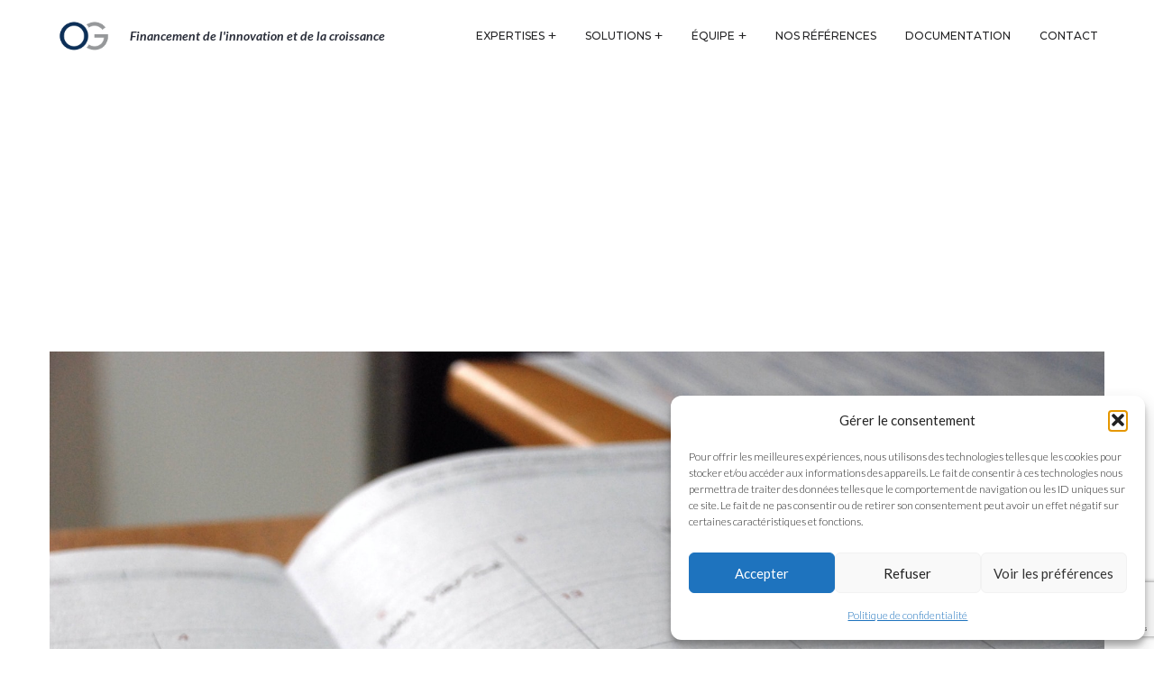

--- FILE ---
content_type: text/html; charset=UTF-8
request_url: https://www.optimal-gestion.com/tag/jei/
body_size: 23649
content:
<!--WPFC_PAGE_TYPE_tag--><!DOCTYPE html>
<html lang="fr-FR">
<head>
	<!-- Google Tag Manager -->
<script>(function(w,d,s,l,i){w[l]=w[l]||[];w[l].push({'gtm.start':
new Date().getTime(),event:'gtm.js'});var f=d.getElementsByTagName(s)[0],
j=d.createElement(s),dl=l!='dataLayer'?'&l='+l:'';j.async=true;j.src=
'https://www.googletagmanager.com/gtm.js?id='+i+dl;f.parentNode.insertBefore(j,f);
})(window,document,'script','dataLayer','GTM-W8P8WRS');</script>
<!-- End Google Tag Manager -->
    <meta http-equiv="Content-Type" content="text/html; charset=UTF-8">
    <meta name="viewport" content="width=device-width, initial-scale=1, viewport-fit=cover">    <meta http-equiv="X-UA-Compatible" content="IE=Edge">
    <link rel="pingback" href="https://www.optimal-gestion.com/xmlrpc.php">
    
        <script type="text/javascript">
            var custom_blog_css = "";
            if (document.getElementById("custom_blog_styles")) {
                document.getElementById("custom_blog_styles").innerHTML += custom_blog_css;
            } else if (custom_blog_css !== "") {
                document.head.innerHTML += '<style id="custom_blog_styles" type="text/css">'+custom_blog_css+'</style>';
            }
        </script>
    <meta name='robots' content='noindex, follow' />
<!-- Google tag (gtag.js) consent mode dataLayer added by Site Kit -->
<script id="google_gtagjs-js-consent-mode-data-layer" type="text/javascript">
window.dataLayer = window.dataLayer || [];function gtag(){dataLayer.push(arguments);}
gtag('consent', 'default', {"ad_personalization":"denied","ad_storage":"denied","ad_user_data":"denied","analytics_storage":"denied","functionality_storage":"denied","security_storage":"denied","personalization_storage":"denied","region":["AT","BE","BG","CH","CY","CZ","DE","DK","EE","ES","FI","FR","GB","GR","HR","HU","IE","IS","IT","LI","LT","LU","LV","MT","NL","NO","PL","PT","RO","SE","SI","SK"],"wait_for_update":500});
window._googlesitekitConsentCategoryMap = {"statistics":["analytics_storage"],"marketing":["ad_storage","ad_user_data","ad_personalization"],"functional":["functionality_storage","security_storage"],"preferences":["personalization_storage"]};
window._googlesitekitConsents = {"ad_personalization":"denied","ad_storage":"denied","ad_user_data":"denied","analytics_storage":"denied","functionality_storage":"denied","security_storage":"denied","personalization_storage":"denied","region":["AT","BE","BG","CH","CY","CZ","DE","DK","EE","ES","FI","FR","GB","GR","HR","HU","IE","IS","IT","LI","LT","LU","LV","MT","NL","NO","PL","PT","RO","SE","SI","SK"],"wait_for_update":500};
</script>
<!-- End Google tag (gtag.js) consent mode dataLayer added by Site Kit -->

	<!-- This site is optimized with the Yoast SEO plugin v21.1 - https://yoast.com/wordpress/plugins/seo/ -->
	<title>Archives des JEI - Optimal Gestion</title>
	<meta property="og:locale" content="fr_FR" />
	<meta property="og:type" content="article" />
	<meta property="og:title" content="Archives des JEI - Optimal Gestion" />
	<meta property="og:url" content="https://www.optimal-gestion.com/tag/jei/" />
	<meta property="og:site_name" content="Optimal Gestion" />
	<meta name="twitter:card" content="summary_large_image" />
	<script type="application/ld+json" class="yoast-schema-graph">{"@context":"https://schema.org","@graph":[{"@type":"CollectionPage","@id":"https://www.optimal-gestion.com/tag/jei/","url":"https://www.optimal-gestion.com/tag/jei/","name":"Archives des JEI - Optimal Gestion","isPartOf":{"@id":"https://www.optimal-gestion.com/#website"},"primaryImageOfPage":{"@id":"https://www.optimal-gestion.com/tag/jei/#primaryimage"},"image":{"@id":"https://www.optimal-gestion.com/tag/jei/#primaryimage"},"thumbnailUrl":"https://www.optimal-gestion.com/wp-content/uploads/2023/01/calendar.jpg","breadcrumb":{"@id":"https://www.optimal-gestion.com/tag/jei/#breadcrumb"},"inLanguage":"fr-FR"},{"@type":"ImageObject","inLanguage":"fr-FR","@id":"https://www.optimal-gestion.com/tag/jei/#primaryimage","url":"https://www.optimal-gestion.com/wp-content/uploads/2023/01/calendar.jpg","contentUrl":"https://www.optimal-gestion.com/wp-content/uploads/2023/01/calendar.jpg","width":1920,"height":1285,"caption":"modification statut jei"},{"@type":"BreadcrumbList","@id":"https://www.optimal-gestion.com/tag/jei/#breadcrumb","itemListElement":[{"@type":"ListItem","position":1,"name":"Accueil","item":"https://www.optimal-gestion.com/"},{"@type":"ListItem","position":2,"name":"JEI"}]},{"@type":"WebSite","@id":"https://www.optimal-gestion.com/#website","url":"https://www.optimal-gestion.com/","name":"Optimal Gestion","description":"Partenaire de votre croissance","publisher":{"@id":"https://www.optimal-gestion.com/#organization"},"potentialAction":[{"@type":"SearchAction","target":{"@type":"EntryPoint","urlTemplate":"https://www.optimal-gestion.com/?s={search_term_string}"},"query-input":"required name=search_term_string"}],"inLanguage":"fr-FR"},{"@type":"Organization","@id":"https://www.optimal-gestion.com/#organization","name":"Optimal Gestion","url":"https://www.optimal-gestion.com/","logo":{"@type":"ImageObject","inLanguage":"fr-FR","@id":"https://www.optimal-gestion.com/#/schema/logo/image/","url":"https://www.optimal-gestion.com/wp-content/uploads/2020/05/logo-og-color.png","contentUrl":"https://www.optimal-gestion.com/wp-content/uploads/2020/05/logo-og-color.png","width":398,"height":398,"caption":"Optimal Gestion"},"image":{"@id":"https://www.optimal-gestion.com/#/schema/logo/image/"},"sameAs":["https://www.linkedin.com/company/optimal-gestion"]}]}</script>
	<!-- / Yoast SEO plugin. -->


<link rel='dns-prefetch' href='//www.googletagmanager.com' />
<link rel='dns-prefetch' href='//fonts.googleapis.com' />
<link rel='preconnect' href='https://fonts.gstatic.com' crossorigin />
<link rel="alternate" type="application/rss+xml" title="Optimal Gestion &raquo; Flux" href="https://www.optimal-gestion.com/feed/" />
<link rel="alternate" type="application/rss+xml" title="Optimal Gestion &raquo; Flux des commentaires" href="https://www.optimal-gestion.com/comments/feed/" />
<link rel="alternate" type="application/rss+xml" title="Optimal Gestion &raquo; Flux de l’étiquette JEI" href="https://www.optimal-gestion.com/tag/jei/feed/" />
<style id='gt3-core-elementor-core-inline-css' type='text/css'>
.elementor-section {
    z-index: 1;
}
img {
    vertical-align: top;
    outline: none !important;
    max-width: 100%;
    height: auto;
    user-select: none;
}
.isotope_item  {
    opacity: 1;
 
}
.isotope_item.loading {
    opacity: 0 !important;
}
.elementor-element-gt3_portfolio_archive {
    margin-bottom: 50px;
}
.archive .isotope_wrapper {
    margin-right: -30px;
}
.archive .isotope_wrapper .isotope_item {
    padding-right: 30px;
    padding-bottom: 30px;
}

</style>
<link rel='stylesheet' id='gt3-core/widgets/column-css' href='https://www.optimal-gestion.com/wp-content/plugins/gt3-themes-core/dist/css/widgets/column.css?ver=1668096196' type='text/css' media='all' />
<link rel='stylesheet' id='wp-block-library-css' href='https://www.optimal-gestion.com/wp-includes/css/dist/block-library/style.min.css?ver=6.1.9' type='text/css' media='all' />
<link rel='stylesheet' id='classic-theme-styles-css' href='https://www.optimal-gestion.com/wp-includes/css/classic-themes.min.css?ver=1' type='text/css' media='all' />
<style id='global-styles-inline-css' type='text/css'>
body{--wp--preset--color--black: #000000;--wp--preset--color--cyan-bluish-gray: #abb8c3;--wp--preset--color--white: #ffffff;--wp--preset--color--pale-pink: #f78da7;--wp--preset--color--vivid-red: #cf2e2e;--wp--preset--color--luminous-vivid-orange: #ff6900;--wp--preset--color--luminous-vivid-amber: #fcb900;--wp--preset--color--light-green-cyan: #7bdcb5;--wp--preset--color--vivid-green-cyan: #00d084;--wp--preset--color--pale-cyan-blue: #8ed1fc;--wp--preset--color--vivid-cyan-blue: #0693e3;--wp--preset--color--vivid-purple: #9b51e0;--wp--preset--gradient--vivid-cyan-blue-to-vivid-purple: linear-gradient(135deg,rgba(6,147,227,1) 0%,rgb(155,81,224) 100%);--wp--preset--gradient--light-green-cyan-to-vivid-green-cyan: linear-gradient(135deg,rgb(122,220,180) 0%,rgb(0,208,130) 100%);--wp--preset--gradient--luminous-vivid-amber-to-luminous-vivid-orange: linear-gradient(135deg,rgba(252,185,0,1) 0%,rgba(255,105,0,1) 100%);--wp--preset--gradient--luminous-vivid-orange-to-vivid-red: linear-gradient(135deg,rgba(255,105,0,1) 0%,rgb(207,46,46) 100%);--wp--preset--gradient--very-light-gray-to-cyan-bluish-gray: linear-gradient(135deg,rgb(238,238,238) 0%,rgb(169,184,195) 100%);--wp--preset--gradient--cool-to-warm-spectrum: linear-gradient(135deg,rgb(74,234,220) 0%,rgb(151,120,209) 20%,rgb(207,42,186) 40%,rgb(238,44,130) 60%,rgb(251,105,98) 80%,rgb(254,248,76) 100%);--wp--preset--gradient--blush-light-purple: linear-gradient(135deg,rgb(255,206,236) 0%,rgb(152,150,240) 100%);--wp--preset--gradient--blush-bordeaux: linear-gradient(135deg,rgb(254,205,165) 0%,rgb(254,45,45) 50%,rgb(107,0,62) 100%);--wp--preset--gradient--luminous-dusk: linear-gradient(135deg,rgb(255,203,112) 0%,rgb(199,81,192) 50%,rgb(65,88,208) 100%);--wp--preset--gradient--pale-ocean: linear-gradient(135deg,rgb(255,245,203) 0%,rgb(182,227,212) 50%,rgb(51,167,181) 100%);--wp--preset--gradient--electric-grass: linear-gradient(135deg,rgb(202,248,128) 0%,rgb(113,206,126) 100%);--wp--preset--gradient--midnight: linear-gradient(135deg,rgb(2,3,129) 0%,rgb(40,116,252) 100%);--wp--preset--duotone--dark-grayscale: url('#wp-duotone-dark-grayscale');--wp--preset--duotone--grayscale: url('#wp-duotone-grayscale');--wp--preset--duotone--purple-yellow: url('#wp-duotone-purple-yellow');--wp--preset--duotone--blue-red: url('#wp-duotone-blue-red');--wp--preset--duotone--midnight: url('#wp-duotone-midnight');--wp--preset--duotone--magenta-yellow: url('#wp-duotone-magenta-yellow');--wp--preset--duotone--purple-green: url('#wp-duotone-purple-green');--wp--preset--duotone--blue-orange: url('#wp-duotone-blue-orange');--wp--preset--font-size--small: 13px;--wp--preset--font-size--medium: 20px;--wp--preset--font-size--large: 36px;--wp--preset--font-size--x-large: 42px;--wp--preset--spacing--20: 0.44rem;--wp--preset--spacing--30: 0.67rem;--wp--preset--spacing--40: 1rem;--wp--preset--spacing--50: 1.5rem;--wp--preset--spacing--60: 2.25rem;--wp--preset--spacing--70: 3.38rem;--wp--preset--spacing--80: 5.06rem;}:where(.is-layout-flex){gap: 0.5em;}body .is-layout-flow > .alignleft{float: left;margin-inline-start: 0;margin-inline-end: 2em;}body .is-layout-flow > .alignright{float: right;margin-inline-start: 2em;margin-inline-end: 0;}body .is-layout-flow > .aligncenter{margin-left: auto !important;margin-right: auto !important;}body .is-layout-constrained > .alignleft{float: left;margin-inline-start: 0;margin-inline-end: 2em;}body .is-layout-constrained > .alignright{float: right;margin-inline-start: 2em;margin-inline-end: 0;}body .is-layout-constrained > .aligncenter{margin-left: auto !important;margin-right: auto !important;}body .is-layout-constrained > :where(:not(.alignleft):not(.alignright):not(.alignfull)){max-width: var(--wp--style--global--content-size);margin-left: auto !important;margin-right: auto !important;}body .is-layout-constrained > .alignwide{max-width: var(--wp--style--global--wide-size);}body .is-layout-flex{display: flex;}body .is-layout-flex{flex-wrap: wrap;align-items: center;}body .is-layout-flex > *{margin: 0;}:where(.wp-block-columns.is-layout-flex){gap: 2em;}.has-black-color{color: var(--wp--preset--color--black) !important;}.has-cyan-bluish-gray-color{color: var(--wp--preset--color--cyan-bluish-gray) !important;}.has-white-color{color: var(--wp--preset--color--white) !important;}.has-pale-pink-color{color: var(--wp--preset--color--pale-pink) !important;}.has-vivid-red-color{color: var(--wp--preset--color--vivid-red) !important;}.has-luminous-vivid-orange-color{color: var(--wp--preset--color--luminous-vivid-orange) !important;}.has-luminous-vivid-amber-color{color: var(--wp--preset--color--luminous-vivid-amber) !important;}.has-light-green-cyan-color{color: var(--wp--preset--color--light-green-cyan) !important;}.has-vivid-green-cyan-color{color: var(--wp--preset--color--vivid-green-cyan) !important;}.has-pale-cyan-blue-color{color: var(--wp--preset--color--pale-cyan-blue) !important;}.has-vivid-cyan-blue-color{color: var(--wp--preset--color--vivid-cyan-blue) !important;}.has-vivid-purple-color{color: var(--wp--preset--color--vivid-purple) !important;}.has-black-background-color{background-color: var(--wp--preset--color--black) !important;}.has-cyan-bluish-gray-background-color{background-color: var(--wp--preset--color--cyan-bluish-gray) !important;}.has-white-background-color{background-color: var(--wp--preset--color--white) !important;}.has-pale-pink-background-color{background-color: var(--wp--preset--color--pale-pink) !important;}.has-vivid-red-background-color{background-color: var(--wp--preset--color--vivid-red) !important;}.has-luminous-vivid-orange-background-color{background-color: var(--wp--preset--color--luminous-vivid-orange) !important;}.has-luminous-vivid-amber-background-color{background-color: var(--wp--preset--color--luminous-vivid-amber) !important;}.has-light-green-cyan-background-color{background-color: var(--wp--preset--color--light-green-cyan) !important;}.has-vivid-green-cyan-background-color{background-color: var(--wp--preset--color--vivid-green-cyan) !important;}.has-pale-cyan-blue-background-color{background-color: var(--wp--preset--color--pale-cyan-blue) !important;}.has-vivid-cyan-blue-background-color{background-color: var(--wp--preset--color--vivid-cyan-blue) !important;}.has-vivid-purple-background-color{background-color: var(--wp--preset--color--vivid-purple) !important;}.has-black-border-color{border-color: var(--wp--preset--color--black) !important;}.has-cyan-bluish-gray-border-color{border-color: var(--wp--preset--color--cyan-bluish-gray) !important;}.has-white-border-color{border-color: var(--wp--preset--color--white) !important;}.has-pale-pink-border-color{border-color: var(--wp--preset--color--pale-pink) !important;}.has-vivid-red-border-color{border-color: var(--wp--preset--color--vivid-red) !important;}.has-luminous-vivid-orange-border-color{border-color: var(--wp--preset--color--luminous-vivid-orange) !important;}.has-luminous-vivid-amber-border-color{border-color: var(--wp--preset--color--luminous-vivid-amber) !important;}.has-light-green-cyan-border-color{border-color: var(--wp--preset--color--light-green-cyan) !important;}.has-vivid-green-cyan-border-color{border-color: var(--wp--preset--color--vivid-green-cyan) !important;}.has-pale-cyan-blue-border-color{border-color: var(--wp--preset--color--pale-cyan-blue) !important;}.has-vivid-cyan-blue-border-color{border-color: var(--wp--preset--color--vivid-cyan-blue) !important;}.has-vivid-purple-border-color{border-color: var(--wp--preset--color--vivid-purple) !important;}.has-vivid-cyan-blue-to-vivid-purple-gradient-background{background: var(--wp--preset--gradient--vivid-cyan-blue-to-vivid-purple) !important;}.has-light-green-cyan-to-vivid-green-cyan-gradient-background{background: var(--wp--preset--gradient--light-green-cyan-to-vivid-green-cyan) !important;}.has-luminous-vivid-amber-to-luminous-vivid-orange-gradient-background{background: var(--wp--preset--gradient--luminous-vivid-amber-to-luminous-vivid-orange) !important;}.has-luminous-vivid-orange-to-vivid-red-gradient-background{background: var(--wp--preset--gradient--luminous-vivid-orange-to-vivid-red) !important;}.has-very-light-gray-to-cyan-bluish-gray-gradient-background{background: var(--wp--preset--gradient--very-light-gray-to-cyan-bluish-gray) !important;}.has-cool-to-warm-spectrum-gradient-background{background: var(--wp--preset--gradient--cool-to-warm-spectrum) !important;}.has-blush-light-purple-gradient-background{background: var(--wp--preset--gradient--blush-light-purple) !important;}.has-blush-bordeaux-gradient-background{background: var(--wp--preset--gradient--blush-bordeaux) !important;}.has-luminous-dusk-gradient-background{background: var(--wp--preset--gradient--luminous-dusk) !important;}.has-pale-ocean-gradient-background{background: var(--wp--preset--gradient--pale-ocean) !important;}.has-electric-grass-gradient-background{background: var(--wp--preset--gradient--electric-grass) !important;}.has-midnight-gradient-background{background: var(--wp--preset--gradient--midnight) !important;}.has-small-font-size{font-size: var(--wp--preset--font-size--small) !important;}.has-medium-font-size{font-size: var(--wp--preset--font-size--medium) !important;}.has-large-font-size{font-size: var(--wp--preset--font-size--large) !important;}.has-x-large-font-size{font-size: var(--wp--preset--font-size--x-large) !important;}
.wp-block-navigation a:where(:not(.wp-element-button)){color: inherit;}
:where(.wp-block-columns.is-layout-flex){gap: 2em;}
.wp-block-pullquote{font-size: 1.5em;line-height: 1.6;}
</style>
<link rel='stylesheet' id='advanced-popups-css' href='https://www.optimal-gestion.com/wp-content/plugins/advanced-popups/public/css/advanced-popups-public.css?ver=1.2.2' type='text/css' media='all' />
<link rel='stylesheet' id='contact-form-7-css' href='https://www.optimal-gestion.com/wp-content/plugins/contact-form-7/includes/css/styles.css?ver=5.7.7' type='text/css' media='all' />
<link rel='stylesheet' id='cmplz-general-css' href='https://www.optimal-gestion.com/wp-content/plugins/complianz-gdpr/assets/css/cookieblocker.min.css?ver=1765933279' type='text/css' media='all' />
<link rel='stylesheet' id='gt3-parent-style-css' href='https://www.optimal-gestion.com/wp-content/themes/zohar/style.css?ver=6.1.9' type='text/css' media='all' />
<link rel='stylesheet' id='gt3-core/animations-css' href='https://www.optimal-gestion.com/wp-content/plugins/gt3-themes-core/dist/css/animations.css?ver=1668096196' type='text/css' media='all' />
<link rel='stylesheet' id='wp_mailjet_form_builder_widget-widget-front-styles-css' href='https://www.optimal-gestion.com/wp-content/plugins/mailjet-for-wordpress/src/widgetformbuilder/css/front-widget.css?ver=6.1.6' type='text/css' media='all' />
<link rel='stylesheet' id='gt3-theme-default-style-css' href='https://www.optimal-gestion.com/wp-content/themes/zohar-child/style.css?ver=1.0.0' type='text/css' media='all' />
<link rel='stylesheet' id='gt3-theme-icon-css' href='https://www.optimal-gestion.com/wp-content/themes/zohar/fonts/theme-font/theme_icon.css?ver=6.1.9' type='text/css' media='all' />
<link rel='stylesheet' id='font-awesome-css' href='https://www.optimal-gestion.com/wp-content/plugins/elementor/assets/lib/font-awesome/css/font-awesome.min.css?ver=4.7.0' type='text/css' media='all' />
<link rel='stylesheet' id='select2-css' href='https://www.optimal-gestion.com/wp-content/themes/zohar/css/select2.min.css?ver=4.0.5' type='text/css' media='1' />
<link rel='stylesheet' id='gt3-theme-css' href='https://www.optimal-gestion.com/wp-content/themes/zohar/css/theme.css?ver=1.0.0' type='text/css' media='all' />
<link rel='stylesheet' id='gt3-elementor-css' href='https://www.optimal-gestion.com/wp-content/themes/zohar/css/base-elementor.css?ver=1.0.0' type='text/css' media='all' />
<link rel='stylesheet' id='gt3-photo-modules-css' href='https://www.optimal-gestion.com/wp-content/themes/zohar/css/photo_modules.css?ver=1.0.0' type='text/css' media='all' />
<link rel='stylesheet' id='gt3-responsive-css' href='https://www.optimal-gestion.com/wp-content/themes/zohar/css/responsive.css?ver=1.0.0' type='text/css' media='all' />
<style id='gt3-responsive-inline-css' type='text/css'>
/* Custom CSS */*{}body,.main_footer .widget-title,.widget-title,body .widget .yit-wcan-select-open,body .widget-hotspot,body div[id*="ajaxsearchlitesettings"].searchsettings form fieldset legend,.prev_next_links_fullwidht .link_item,span.elementor-drop-cap span.elementor-drop-cap-letter,input[type="date"],input[type="email"],input[type="number"],input[type="password"],input[type="search"],input[type="tel"],input[type="text"],input[type="url"],select,textarea,input[type="submit"],button,blockquote cite,blockquote code {font-family:Lato;}body {background:#FFFFFF;font-size:18px;line-height:24px;font-weight:300;color: #1e252f;}.post_share_block:hover > .post_share_wrap ul li {background:#FFFFFF;}.single .post_share_block:hover > .post_share_wrap ul li {background:#FFFFFF !important;}p {line-height: 1.3333333333333;}/* Secondaty Fonts */.secondary {font-family:Lato;font-size:14px;line-height:20px;font-weight:;color: #b0b0b0;}/* Custom Fonts */.module_team .team_info,h1,h2,h3,h4,h5,h6,.gt3_header_builder_component.gt3_header_builder_search_cat_component .gt3-search_cat-select,.main_wrapper .gt3_search_form:before,.widget_search .gt3_search_form label,.main_wrapper .gt3_search_form label,.main_wrapper .sidebar-container .widget_categories ul li > a:hover:before,.main_wrapper .sidebar-container .widget_product_categories ul li > a:hover:before,.main_wrapper .sidebar-container .widget_layered_nav ul li > a:hover:before,.logged-in-as a:hover,.sidebar-container .widget.widget_posts .recent_posts .post_title a,.gt3_header_builder_component .woocommerce-mini-cart__empty-message,.elementor-widget-gt3-core-button.gt3_portfolio_view_more_link_wrapper .gt3_module_button_elementor:not(.hover_type2):not(.hover_type4):not(.hover_type5) .elementor_gt3_btn_text,.elementor-widget-gt3-core-tabs .ui-tabs-nav .ui-state-default a,.single_prev_next_posts .gt3_post_navi:after,.elementor-widget-gt3-core-portfolio .portfolio_wrapper.hover_type6 .text_wrap .title,.gt3_price_item-elementor .gt3_item_cost_wrapper h3,.gt3-wpcf7-subscribe-style.gt3-light-style input[type="submit"] {color: #2a2e3a;}.gt3-wpcf7-subscribe-style.gt3-light-style input[type="submit"]:hover {background-color: #2a2e3a;}.search-results .blogpost_title a {color: #2a2e3a !important;}.search-results .blogpost_title a:hover,body .elementor-widget-gt3-core-blogboxed .item_wrapper a:hover {color: #0C2F57 !important;}.gt3_icon_box__icon--number,h1,h2,h3,h4,h5,h6,.strip_template .strip-item a span,.column1 .item_title a,.index_number,.price_item_btn a,.shortcode_tab_item_title,.gt3_twitter .twitt_title,.gt3-page-title .page_title_meta *,.gt3_page_title_cats a {font-family: Lato;font-weight: 700;}.gt3-page-title .page_title_meta.cpt_portf * {font-weight: inherit;}.gt3_page_title_cats a:hover,.format-video .gt3_video__play_button:hover,.widget .calendar_wrap tbody td > a:before,.portfolio_wrapper .elementor-widget-gt3-core-button.gt3_portfolio_view_more_link_wrapper .gt3_module_button_elementor:not(.hover_type2):not(.hover_type4):not(.hover_type5) a:hover {background: #0C2F57;}h1,.elementor-widget-heading h1.elementor-heading-title {font-size:38px;line-height:36px;}h2,.elementor-widget-heading h2.elementor-heading-title,.elementor-widget-gt3-core-blog .blogpost_title {font-size:32px;line-height:40px;}h3,.elementor-widget-heading h3.elementor-heading-title,#customer_login h2,.gt3_header_builder__login-modal_container h2,.sidepanel .title{font-size:24px;line-height:36px;}h4,.elementor-widget-heading h4.elementor-heading-title {font-size:20px;line-height:33px;}h5,.elementor-widget-heading h5.elementor-heading-title {font-size:16px;line-height:28px;}h6,.elementor-widget-heading h6.elementor-heading-title {font-size:14px;line-height:24px;}.woocommerce-MyAccount-navigation ul li a,.diagram_item .chart,.item_title a ,.contentarea ul,.blog_post_media--link .blog_post_media__link_text p,.elementor-shortcode .has_only_email input[type="text"],.elementor-shortcode .has_only_email .mc_merge_var label,.woocommerce-LostPassword a:hover{color:#2a2e3a;}button,.gt3_header_builder_cart_component .buttons .button,.gt3_module_button a,.learn_more,.testimonials_title,blockquote p:last-child {font-family:Lato;}/* Theme color */a,.calendar_wrap thead,.gt3_practice_list__image-holder i,.load_more_works:hover,.copyright a:hover,.price_item .items_text ul li:before,.price_item.most_popular .item_cost_wrapper h3,.gt3_practice_list__title a:hover,#select2-gt3_product_cat-results li,.listing_meta,.ribbon_arrow,.flow_arrow,.main_wrapper ol > li:before,.main_wrapper #main_content ul.gt3_list_line li:before,.main_wrapper .elementor-section ul.gt3_list_line li:before,.main_wrapper #main_content ul.gt3_list_disc li:before,.main_wrapper .elementor-section ul.gt3_list_disc li:before,.top_footer a:hover,.top_footer .widget.widget_nav_menu ul li > a:hover,.main_wrapper .sidebar-container .widget_categories ul > li.current-cat > a,.main_wrapper .sidebar-container .widget_categories ul > li > a:hover,.single_prev_next_posts a:hover .gt3_post_navi:after,.sidebar .widget.gt3_widget.widget_search .search_form:before,.gt3_practice_list__link:before,.load_more_works,.woocommerce ul.products li.product .woocommerce-loop-product__title:hover,.woocommerce ul.cart_list li a:hover,ul.gt3_list_disc li:before,.woocommerce-MyAccount-navigation ul li a:hover,.elementor-widget-gt3-core-portfolio .portfolio_wrapper.hover_type6 .text_wrap:hover .title {color: #0C2F57;}.gt3_practice_list__link:before,.load_more_works,.woocommerce ul.products:not(.list) li.product .gt3_woocommerce_open_control_tag div a:before,.woocommerce ul.products:not(.list) li.product .gt3_woocommerce_open_control_tag .added_to_cart:hover,.woocommerce ul.products:not(.list) li.product .gt3_woocommerce_open_control_tag div a:hover,#back_to_top.show:hover{background-color: #0C2F57;}.comment-reply-link:hover,.main_wrapper .gt3_product_list_nav li a:hover {color: #0C2F57;}.calendar_wrap caption,.widget .calendar_wrap table td#today:before {background: #0C2F57;}.wpcf7-form label,.woocommerce div.product .woocommerce-tabs ul.tabs li a:hover,div:not(.packery_wrapper) .blog_post_preview .listing_meta a:hover,.blog_post_media--quote .quote_text a:hover {color: #0C2F57;}.blogpost_title a:hover {color: #0C2F57 !important;}.gt3_icon_box__link a:before,.gt3_icon_box__link a:before,.stripe_item-divider{background-color: #0C2F57;}.single-member-page .member-icon:hover,.single-member-page .team-link:hover,.module_testimonial blockquote:before,.module_testimonial .testimonials_title,.sidebar .widget_nav_menu .menu .menu-item > a:hover, .widget.widget_recent_entries > ul > li:hover a,.gt3_widget > ul > li a:hover,#main_content ul.wp-block-archives li > a:hover,#main_content ul.wp-block-categories li > a:hover,#main_content ul.wp-block-latest-posts li > a:hover,#respond #commentform p[class*="comment-form-"] > label.gt3_onfocus,.comment-notes .required,#cancel-comment-reply-link,.top_footer .widget.widget_recent_entries ul li > a:hover {color: #0C2F57;}/* menu fonts */.main-menu>.gt3-menu-categories-title,.main-menu>ul,.main-menu>div>ul,.column_menu>ul,.column_menu>.gt3-menu-categories-title,.column_menu>div>ul {font-family:Montserrat;font-weight:500;line-height:22px;font-size:12px;letter-spacing: ;text-transform: uppercase;}/* sub menu styles */.main-menu ul.sub-menu li.menu-item:hover > a:hover,.column_menu ul li.menu-item:hover > a:hover,.main-menu .current_page_item,.main-menu .current-menu-item,.main-menu .current-menu-ancestor,.gt3_header_builder_menu_component .column_menu .menu li.current_page_item > a,.gt3_header_builder_menu_component .column_menu .menu li.current-menu-item > a,.gt3_header_builder_menu_component .column_menu .menu li.current-menu-ancestor > a,.column_menu .current_page_item,.column_menu .current-menu-item,.column_menu .current-menu-ancestor{color: #85cad9;}.main-menu ul li ul.sub-menu,.column_menu ul li ul.sub-menu,.main_header .header_search__inner .search_form,.mobile_menu_container {background-color: rgba(53,55,69,1) ;color: #85cad9 ;}.main_header .header_search__inner .search_text::-webkit-input-placeholder{color: #85cad9 !important;}.main_header .header_search__inner .search_text:-moz-placeholder {color: #85cad9 !important;}.main_header .header_search__inner .search_text::-moz-placeholder {color: #85cad9 !important;}.main_header .header_search__inner .search_text:-ms-input-placeholder {color: #85cad9 !important;}/* widgets */body div[id*='ajaxsearchlitesettings'].searchsettings fieldset .label:hover,body div[id*='ajaxsearchlite'] .probox .proclose:hover,.module_team.type2 .team_title__text,.widget.widget_rss > ul > li a,.sidebar-container .widget.widget_posts .recent_posts .listing_meta span,.woocommerce ul.cart_list li .quantity,.woocommerce ul.product_list_widget li .quantity,.gt3_header_builder_cart_component__cart-container .total{color: #2a2e3a;}#back_to_top {background-color: #2a2e3a;}/* blog */.countdown-period,.gt3-page-title_default_color_a .gt3-page-title__content .gt3_breadcrumb a,.gt3-page-title_default_color_a .gt3-page-title__content .gt3_breadcrumb .gt3_pagination_delimiter,.module_team.type2 .team-positions,.widget.widget_recent_entries > ul > li a,.gt3_widget > ul > li a,#main_content ul.wp-block-archives li > a,#main_content ul.wp-block-categories li > a,#main_content ul.wp-block-latest-posts li > a,.comment-reply-link,.sidebar .widget_nav_menu .menu .menu-item > a,.gt3_module_button_list a,.blog_post_info,.likes_block.already_liked .icon,.likes_block.already_liked:hover .icon,blockquote cite:before,blockquote code:before,.header_search__inner .search_form{color: #1e252f;}div:not(.packery_wrapper) .blog_post_preview .listing_meta {color: rgba(30,37,47, 0.85);}.listing_meta span.post_category a:after {color: rgba(30,37,47, 0.85) !important;}body .gt3_module_related_posts .blog_post_preview .listing_meta {color: rgba(30,37,47, 0.65);}.blogpost_title i,.widget.widget_recent_comments > ul > li a:hover,.widget.widget_rss > ul > li:hover a,.sidebar-container .widget.widget_posts .recent_posts .post_title a:hover,.comment_info a:hover,.gt3_module_button_list a:hover,.elementor-widget-gt3-core-pricebox .price_button-elementor a:hover{color: #0C2F57;}.gt3_header_builder_cart_component__cart-container .total strong,.prev_next_links .title,.widget.widget_recent_comments > ul > li a {color: #2a2e3a;}.elementor-widget-gt3-core-pricebox .price_button-elementor a,.gt3_module_title .carousel_arrows a:hover span,.stripe_item:after,.packery-item .packery_overlay,.ui-datepicker .ui-datepicker-buttonpane button.ui-state-hover,.woocommerce div.product form.cart .button,.wc-proceed-to-checkout a.checkout-button.button.alt.wc-forward:hover,.woocommerce-cart table.cart td.actions .coupon .button:hover{background: #0C2F57;}.elementor-widget-gt3-core-pricebox .price_button-elementor a,.elementor-widget-gt3-core-pricebox .price_button-elementor a:hover,button:hover,.ui-datepicker .ui-datepicker-buttonpane button.ui-state-hover,.woocommerce ul.products li.product .gt3_woocommerce_open_control_tag_bottom div a,.woocommerce ul.products li.product .gt3_woocommerce_open_control_tag_bottom div a:hover,.woocommerce div.product form.cart .button,.woocommerce div.product form.cart .button:hover,.woocommerce-account .woocommerce-MyAccount-content .woocommerce-message--info .button,.woocommerce-account .woocommerce-MyAccount-content .woocommerce-message--info .button:hover {border-color: #0C2F57;}.gt3_module_title .carousel_arrows a:hover span:before {border-color: #0C2F57;}.gt3_module_title .carousel_arrows a span,.elementor-slick-slider .slick-slider .slick-prev:after,.elementor-slick-slider .slick-slider .slick-next:after,.woocommerce ul.products li.product .gt3_woocommerce_open_control_tag .button,.woocommerce div.product form.cart button.single_add_to_cart_button.button.alt:hover,.woocommerce .woocommerce-message a.button:hover,.wc-proceed-to-checkout a.checkout-button.button.alt.wc-forward,.woocommerce-cart table.cart td.actions .coupon .button,.woocommerce .woocommerce-message a.woocommerce-Button.button:hover,.woocommerce-account .woocommerce-MyAccount-content .woocommerce-message--info .button:hover,.woocommerce-account .woocommerce-MyAccount-content .woocommerce-Message.woocommerce-Message--info.woocommerce-info .button:hover {background: #2a2e3a;}.gt3_module_title .carousel_arrows a span:before {border-color: #2a2e3a;}.post_share_block:hover > a,.woocommerce ul.products li.product .gt3_woocommerce_open_control_tag_bottom div a:hover,.woocommerce ul.products.list li.product .gt3_woocommerce_open_control_tag div a:hover:before, .woocommerce ul.products li.product .gt3_woocommerce_open_control_tag_bottom div a:hover:before,.woocommerce div.product form.cart .button:hover,.single-product.woocommerce div.product .product_meta a:hover,.woocommerce div.product span.price,.likes_block:hover .icon,.woocommerce .gt3-pagination_nav nav.woocommerce-pagination ul li a.prev:hover,.woocommerce .gt3-pagination_nav nav.woocommerce-pagination ul li a.next:hover,.woocommerce .gt3-pagination_nav nav.woocommerce-pagination ul li a.gt3_show_all:hover,.woocommerce div.product div.images div.woocommerce-product-gallery__trigger:hover{color: #0C2F57;}.gt3_practice_list__filter,.isotope-filter,.woocommerce ul.products li.product .price {color: #2a2e3a;}ul.products:not(.list) li.product:hover .gt3_woocommerce_open_control_tag div a{background: #2a2e3a;}.gt3_module_title .external_link .learn_more {line-height:24px;}.gt3_image_rotate .gt3_image_rotate_title {background:#FFFFFF;}blockquote:before,.blog_post_media__link_text a:hover,h3#reply-title a,.comment_author_says a:hover,.dropcap,.gt3_custom_text a,.gt3_custom_button i {color: #0C2F57;}.main_wrapper .content-container ol > li:before,.main_wrapper #main_content ul[class*="gt3_list_"] li:before,.single .post_tags > span,h3#reply-title a:hover,.comment_author_says,.comment_author_says a {color: #2a2e3a;}::-moz-selection{background: #0C2F57;}::selection{background: #0C2F57;}.gt3_practice_list__overlay:before {background-color: #0C2F57;}@media only screen and (max-width: 767px){.gt3-hotspot-shortcode-wrapper .gt3_tooltip{background-color: #FFFFFF;}}.top_footer .widget.widget_posts .recent_posts li > .recent_posts_content .post_title a,.top_footer .widget.widget_archive ul li > a,.top_footer .widget.widget_categories ul li > a,.top_footer .widget.widget_pages ul li > a,.top_footer .widget.widget_meta ul li > a,.top_footer .widget.widget_recent_comments ul li > a,.top_footer .widget.widget_recent_entries ul li > a,.main_footer .top_footer .widget h3.widget-title,.top_footer strong,.top_footer .widget-title {color: #232325 ;}.top_footer{color: #2f3856;}.main_footer .copyright{color: #294189;}.gt3_header_builder__section--top .gt3_currency_switcher:hover ul,.gt3_header_builder__section--top .gt3_lang_switcher:hover ul{background-color:rgba(255,255,255,1);}.gt3_header_builder__section--middle .gt3_currency_switcher:hover ul,.gt3_header_builder__section--middle .gt3_lang_switcher:hover ul{background-color:rgba(255,255,255,1);}.gt3_header_builder__section--bottom .gt3_currency_switcher:hover ul,.gt3_header_builder__section--bottom .gt3_lang_switcher:hover ul{background-color:rgba(255,255,255,1);}@media only screen and (max-width: 1200px){.header_side_container .logo_container {max-width: 100px;}}.woocommerce div.product form.cart .qty,.woocommerce nav.woocommerce-pagination ul li a,.woocommerce nav.woocommerce-pagination ul li span{font-family: Lato;}.quantity-spinner.quantity-up:hover,.quantity-spinner.quantity-down:hover,.woocommerce .gt3-products-header .gridlist-toggle:hover,.elementor-widget-gt3-core-accordion .item_title .ui-accordion-header-icon:before,.elementor-element.elementor-widget-gt3-core-accordion .accordion_wrapper .item_title.ui-accordion-header-active.ui-state-active,.elementor-widget-gt3-core-accordion .accordion_wrapper .item_title:hover{color: #0C2F57;}.woocommerce #respond input#submit:hover,.woocommerce a.button:hover,.woocommerce button.button:hover,.woocommerce input.button:hover,.woocommerce #respond input#submit.alt:hover,.woocommerce a.button.alt:hover,.woocommerce button.button.alt:hover,.woocommerce input.button.alt:hover,.woocommerce #reviews a.button:hover,.woocommerce #reviews button.button:hover,.woocommerce #reviews input.button:hover,.woocommerce #respond input#submit.disabled:hover,.woocommerce #respond input#submit:disabled:hover,.woocommerce #respond input#submit:disabled[disabled]:hover,.woocommerce a.button.disabled:hover,.woocommerce a.button:disabled:hover,.woocommerce a.button:disabled[disabled]:hover,.woocommerce button.button.disabled:hover,.woocommerce button.button:disabled:hover,.woocommerce button.button:disabled[disabled]:hover,.woocommerce input.button.disabled:hover,.woocommerce input.button:disabled:hover,.woocommerce input.button:disabled[disabled]:hover{border-color: #0C2F57;background-color: #0C2F57;}.woocommerce #respond input#submit.alt.disabled:hover,.woocommerce #respond input#submit.alt:disabled:hover,.woocommerce #respond input#submit.alt:disabled[disabled]:hover,.woocommerce a.button.alt.disabled:hover,.woocommerce a.button.alt:disabled:hover,.woocommerce a.button.alt:disabled[disabled]:hover,.woocommerce button.button.alt.disabled:hover,.woocommerce button.button.alt:disabled:hover,.woocommerce button.button.alt:disabled[disabled]:hover,.woocommerce input.button.alt.disabled:hover,.woocommerce input.button.alt:disabled:hover,.woocommerce input.button.alt:disabled[disabled]:hover,.woocommerce div.product form.cart .qty,.woocommerce nav.woocommerce-pagination ul li a,.woocommerce nav.woocommerce-pagination ul li span{font-family: Lato;}.quantity-spinner.quantity-up:hover,.quantity-spinner.quantity-down:hover,.woocommerce .gt3-products-header .gridlist-toggle:hover,.elementor-widget-gt3-core-accordion .item_title .ui-accordion-header-icon:before,.elementor-element.elementor-widget-gt3-core-accordion .accordion_wrapper .item_title.ui-accordion-header-active.ui-state-active{color: #0C2F57;}.woocommerce #respond input#submit:hover,.woocommerce a.button:hover,.woocommerce button.button:hover,.woocommerce input.button:hover,.woocommerce #respond input#submit.alt:hover,.woocommerce a.button.alt:hover,.woocommerce button.button.alt:hover,.woocommerce input.button.alt:hover,.woocommerce #reviews a.button:hover,.woocommerce #reviews button.button:hover,.woocommerce #reviews input.button:hover,.woocommerce #respond input#submit.disabled:hover,.woocommerce #respond input#submit:disabled:hover,.woocommerce #respond input#submit:disabled[disabled]:hover,.woocommerce a.button.disabled:hover,.woocommerce a.button:disabled:hover,.woocommerce a.button:disabled[disabled]:hover,.woocommerce button.button.disabled:hover,.woocommerce button.button:disabled:hover,.woocommerce button.button:disabled[disabled]:hover,.woocommerce input.button.disabled:hover,.woocommerce input.button:disabled:hover,.woocommerce input.button:disabled[disabled]:hover{border-color: #0C2F57;background-color: #0C2F57;}.woocommerce #respond input#submit.alt.disabled,.woocommerce #respond input#submit.alt:disabled,.woocommerce #respond input#submit.alt:disabled[disabled],.woocommerce a.button.alt.disabled,.woocommerce a.button.alt:disabled,.woocommerce a.button.alt:disabled[disabled],.woocommerce button.button.alt.disabled,.woocommerce button.button.alt:disabled,.woocommerce button.button.alt:disabled[disabled],.woocommerce input.button.alt.disabled,.woocommerce input.button.alt:disabled,.woocommerce input.button.alt:disabled[disabled]{color: #0C2F57;}.woocommerce #respond input#submit.alt.disabled:hover,.woocommerce #respond input#submit.alt:disabled:hover,.woocommerce #respond input#submit.alt:disabled[disabled]:hover,.woocommerce a.button.alt.disabled:hover,.woocommerce a.button.alt:disabled:hover,.woocommerce a.button.alt:disabled[disabled]:hover,.woocommerce button.button.alt.disabled:hover,.woocommerce button.button.alt:disabled:hover,.woocommerce button.button.alt:disabled[disabled]:hover,.woocommerce input.button.alt.disabled:hover,.woocommerce input.button.alt:disabled:hover,.woocommerce input.button.alt:disabled[disabled]:hover,.woocommerce .woocommerce-message a.button {background-color: #0C2F57;border-color: #0C2F57;}.woocommerce table.shop_table .product-quantity .qty.allotted,.woocommerce div.product form.cart .qty.allotted,.image_size_popup .close,#yith-quick-view-content .product_meta,.single-product.woocommerce div.product .product_meta,.woocommerce div.product form.cart .variations td,.woocommerce div.product .woocommerce-tabs ul.tabs li,.woocommerce .widget_shopping_cart .total,.woocommerce.widget_shopping_cart .total,.woocommerce table.shop_table thead th,.woocommerce table.woocommerce-checkout-review-order-table tfoot td .woocommerce-Price-amount,.gt3_custom_tooltip,.gt3_portfolio_custom_view .portfolio_carousel_wrapper .portfolio_item .wrapper .text_wrap .categories,.gt3_portfolio_custom_view .portfolio_carousel_wrapper .portfolio_item .wrapper .text_wrap .title,.gt3_portfolio_custom_view .portfolio_carousel_wrapper .slick-prev.gt3_modified.slick-arrow, .gt3_portfolio_custom_view .portfolio_carousel_wrapper .slick-next.gt3_modified.slick-arrow{color: #2a2e3a;}.gt3_custom_tooltip:before,.gt3_price_item-elementor .label_text span{background: #2a2e3a;}.gt3_custom_tooltip:after {border-color: #2a2e3a transparent transparent transparent;}#yith-quick-view-content .product_meta a,#yith-quick-view-content .product_meta .sku,.single-product.woocommerce div.product .product_meta a,.single-product.woocommerce div.product .product_meta .sku,.select2-container--default .select2-selection--single .select2-selection__rendered,.woocommerce ul.products li.product .woocommerce-loop-product__title,.gt3_404_search .search_form label,.search_result_form .search_form label,.woocommerce .star-rating::before,.woocommerce #reviews p.stars span a,.woocommerce p.stars span a:hover~a::before,.woocommerce p.stars.selected span a.active~a::before,.select2-container--default .select2-results__option--highlighted[aria-selected],.select2-container--default .select2-results__option--highlighted[data-selected],.cart_list.product_list_widget a.remove,.elementor-widget-gt3-core-accordion .accordion_wrapper .item_title,.woocommerce .gt3-pagination_nav nav.woocommerce-pagination ul li .gt3_pagination_delimiter,.woocommerce .woocommerce-widget-layered-nav-list .woocommerce-widget-layered-nav-list__item span.count,.widget_categories ul li .post_count {color: #1e252f;} .woocommerce #reviews a.button:hover,.woocommerce #reviews button.button:hover,.woocommerce #reviews input.button:hover,.woocommerce div.product > .woocommerce-tabs ul.tabs li.active a,.woocommerce ul.products li.product a:hover .woocommerce-loop-product__title,.widget .calendar_wrap table td#today,.woocommerce ul.products li.product .woocommerce-loop-product__title:hover{color: #0C2F57;}.woocommerce.single-product #respond #commentform textarea:focus,.woocommerce div.product > .woocommerce-tabs ul.tabs li.active a, .woocommerce div.product .woocommerce-tabs ul.tabs li a:hover{border-bottom-color: #0C2F57;}.woocommerce .gridlist-toggle,.woocommerce .gt3-products-header .gt3-gridlist-toggle{background-color: #FFFFFF;}.price_item .item_cost_wrapper h3,.price_item-cost,.elementor-widget-slider-gt3 .slider_type_1 .controls .slick-position span:not(.all_slides),.elementor-widget-slider-gt3 .slider_type_3 .controls .slick-position span:not(.all_slides),.elementor-widget-slider-gt3 .controls .slick_control_text span:not(.all_slides),.ribbon_arrow .control_text span:not(.all_slides),.elementor-widget-tabs .elementor-tab-desktop-title,.woocommerce-cart .wc-proceed-to-checkout a.checkout-button,.woocommerce.widget_product_categories ul li:hover > a,.product-categories > li.cat-parent:hover .gt3-button-cat-open,.woocommerce .woocommerce-widget-layered-nav-list .woocommerce-widget-layered-nav-list__item:hover > a,.woocommerce .woocommerce-widget-layered-nav-list .woocommerce-widget-layered-nav-list__item:hover span,.cart_list.product_list_widget a.remove:hover,.woocommerce .return-to-shop a.button.wc-backward,.woocommerce ul.products li.product a:hover,.woocommerce table.shop_table td.product-remove a:hover:before,.woocommerce table.shop_table td.product-name a:hover{color: #0C2F57;}.price_item .label_text span,a.bordered:hover,.woocommerce ul.products li.product .gt3_woocommerce_open_control_tag_bottom div a,.woocommerce-cart table.cart td.actions > .button:hover, .woocommerce-cart .shipping-calculator-form .button:hover,.woocommerce button.button.alt:hover,.woocommerce #payment .woocommerce-page #place_order,.woocommerce #payment .woocommerce-page #place_order:hover,.woocommerce .return-to-shop a.button.wc-backward:hover,.prev_next_links_fullwidht .link_item,span.ui-slider-handle.ui-state-default.ui-corner-all.ui-state-hover,body table.compare-list .add-to-cart td a:hover,.woocommerce ul.products li.product .gt3_woocommerce_open_control_tag .button:hover,.woocommerce .widget_price_filter .price_slider_amount .button:hover,.woocommerce-account .woocommerce-MyAccount-content .woocommerce-Message.woocommerce-Message--info.woocommerce-info .button,.woo_mini-count > span:not(:empty),input[type="submit"]:hover,button:hover,#review_form form#commentform input#submit:hover,.mc_signup_submit:hover,.woocommerce .widget_price_filter .ui-slider .ui-slider-range,.infinite-scroll-request > div{background-color: #0C2F57;}.elementor-shortcode .mc_form_inside.has_only_email .mc_signup_submit:hover {background-color: rgba(30,37,47, 0.9);}ul.pagerblock li a,ul.pagerblock li span,.gt3_comments_pagination .page-numbers,.page-link .page-number,.woocommerce nav.woocommerce-pagination ul li a {color: rgba(30,37,47, 0.5);}ul.pagerblock li a:hover,.tagcloud a:hover,.woocommerce nav.woocommerce-pagination ul li a:hover{color: #1e252f;}ul.pagerblock li a.current,.woocommerce .gt3-products-bottom nav.woocommerce-pagination ul li .page-numbers.current,.page-link > span.page-number,input[type="submit"],button,.elementor-widget-gt3-core-tabs .ui-tabs-nav .ui-state-default.ui-tabs-active a,#review_form form#commentform input#submit,.mc_signup_submit,.woocommerce nav.woocommerce-pagination ul li span.current,.woocommerce #respond input#submit,.woocommerce a.button,.woocommerce button.button,.woocommerce input.button,.woocommerce #respond input#submit.alt,.woocommerce a.button.alt,.woocommerce button.button.alt,.woocommerce input.button.alt{background-color: #1e252f;}a.bordered:hover,.elementor-widget-tabs.elementor-tabs-view-horizontal .elementor-tab-desktop-title.elementor-active:after,.woocommerce .widget_price_filter .ui-slider .ui-slider-handle,.woocommerce .widget_price_filter .ui-slider .ui-slider-handle:before{border-color: #0C2F57;}.price_item-cost,.countdown-section{font-family: Lato;}.price_item-cost span,.elementor-widget-slider-gt3 .controls .slick_control_text span.all_slides,.ribbon_arrow .control_text span.all_slides,.woocommerce ul.cart_list li a {color: #1e252f;}.fs_gallery_wrapper .status .first,.fs_gallery_wrapper .status .divider,.countdown-section,.page_nav_ancor a,.isotope-filter a,.isotope-filter a.active,.gt3_widget span.woocommerce-Price-amount.amount,.woocommerce table.shop_table td.product-remove a,.woocommerce table.shop_table td.product-name a,.sidebar-container .widget.widget_posts .recent_posts .listing_meta span,.gt3_header_builder_cart_component:hover .gt3_header_builder_cart_component__cart{color: #2a2e3a;}/* PixProof */.mfp-container button.mfp-arrow-right:hover {border-left-color: #0C2F57;}.mfp-container button.mfp-arrow-left:hover {border-right-color: #0C2F57;}/* End PixProof *//* Map */.map_info_marker {background: #f9f9f9;}.map_info_marker:after {border-color: #f9f9f9 transparent transparent transparent;}.marker_info_street_number,.marker_info_street,.footer_back2top .gt3_svg_line_icon{color: #0C2F57;}.marker_info_desc {color: #949494;}.map_info_marker_content {font-family:Montserrat;font-weight:700;}.marker_info_divider:after {background: #949494;}.elementor-widget-gt3-core-button .gt3_module_button_elementor:not(.hover_type2) a,.elementor-widget-gt3-core-button .gt3_module_button_elementor .hover_type2 .gt3_module_button__container span.gt3_module_button__cover.front {border-color: #0C2F57;}.elementor-element.elementor-widget-gt3-core-button .gt3_module_button_elementor a:not(.hover_type2):not(.hover_type5){border-color: #0C2F57;background: #0C2F57;}.elementor-widget-gt3-core-button .gt3_module_button_elementor .hover_type4 .gt3_module_button__cover:before {background: #0C2F57;border: 0px solid #0C2F57;}.elementor-widget-gt3-core-button .gt3_module_button_elementor:not(.hover_type2):not(.hover_type4):not(.hover_type5) a,.elementor-widget-gt3-core-button .gt3_module_button_elementor .hover_type2 .gt3_module_button__container span.gt3_module_button__cover.front,.elementor-widget-gt3-core-button .gt3_module_button_elementor .hover_type4 .gt3_module_button__cover:before,.elementor-widget-gt3-core-button .gt3_module_button_elementor .hover_type5 .gt3_module_button__container .gt3_module_button__cover.front:before,.elementor-widget-gt3-core-button .gt3_module_button_elementor .hover_type5 .gt3_module_button__container .gt3_module_button__cover.front:after,.elementor-widget-gt3-core-button .gt3_module_button_elementor .hover_type6 {background: #0C2F57;}.elementor-widget-gt3-core-button .gt3_module_button_elementor.button_icon_icon:not(.hover_type2) a:hover .elementor_gt3_btn_icon,.elementor-widget-gt3-core-button .gt3_module_button_elementor .hover_type2 .gt3_module_button__container span.gt3_module_button__cover.back .elementor_btn_icon_container .elementor_gt3_btn_icon,.elementor-widget-gt3-core-button a:hover .icon_svg_btn,.elementor-element.elementor-widget-gt3-core-button .gt3_module_button_elementor a:hover,.elementor-widget-gt3-core-button a:not(.hover_type2):hover .elementor_gt3_btn_text,.elementor-widget-gt3-core-button .gt3_module_button_elementor .hover_type2 .gt3_module_button__container .gt3_module_button__cover.back .elementor_gt3_btn_text,.elementor-widget-gt3-core-button .gt3_module_button_elementor .hover_type4:hover .gt3_module_button__container .gt3_module_button__cover.front .elementor_gt3_btn_text {color: #0C2F57;}.elementor-widget-gt3-core-button .gt3_module_button_elementor:not(.hover_type2) a:hover,.elementor-widget-gt3-core-button .gt3_module_button_elementor .hover_type2 .gt3_module_button__container span.gt3_module_button__cover.back {border-color: #0C2F57;}.gt3_header_builder__section--top{background-color:rgba(255,255,255,1);color:#232325;/*height:100px;*/}.gt3_header_builder__section--top .gt3_header_builder__section-container{height:100px;background-color:rgba(255,255,255,0);}.gt3_header_builder__section--top ul.menu{line-height:100px;}.gt3_header_builder__section--top a:hover,.gt3_header_builder__section--top .menu-item.active_item > a,.gt3_header_builder__section--top .current-menu-item a,.gt3_header_builder__section--top .current-menu-ancestor > a,.gt3_header_builder__section--top .gt3_header_builder_login_component:hover .wpd_login__user_name,.gt3_header_builder__section--top .gt3_header_builder_wpml_component .wpml-ls-legacy-dropdown a:hover, .gt3_header_builder__section--top .gt3_header_builder_wpml_component .wpml-ls-legacy-dropdown a:focus, .gt3_header_builder__section--top .gt3_header_builder_wpml_component .wpml-ls-legacy-dropdown .wpml-ls-current-language:hover > a, .gt3_header_builder__section--top .gt3_header_builder_wpml_component .wpml-ls-legacy-dropdown-click a:hover, .gt3_header_builder__section--top .gt3_header_builder_wpml_component .wpml-ls-legacy-dropdown-click a:focus, .gt3_header_builder__section--top .gt3_header_builder_wpml_component .wpml-ls-legacy-dropdown-click .wpml-ls-current-language:hover > a{color:#232325;}.gt3_header_builder__section--middle{background-color:rgba(255,255,255,1);color:#232325;/*height:80px;*/}.gt3_header_builder__section--middle .gt3_header_builder__section-container{height:80px;background-color:rgba(255,255,255,0);}.gt3_header_builder__section--middle ul.menu{line-height:80px;}.gt3_header_builder__section--middle a:hover,.gt3_header_builder__section--middle .menu-item.active_item > a,.gt3_header_builder__section--middle .current-menu-item a,.gt3_header_builder__section--middle .current-menu-ancestor > a,.gt3_header_builder__section--middle .gt3_header_builder_login_component:hover .wpd_login__user_name,.gt3_header_builder__section--middle .gt3_header_builder_wpml_component .wpml-ls-legacy-dropdown a:hover, .gt3_header_builder__section--middle .gt3_header_builder_wpml_component .wpml-ls-legacy-dropdown a:focus, .gt3_header_builder__section--middle .gt3_header_builder_wpml_component .wpml-ls-legacy-dropdown .wpml-ls-current-language:hover > a, .gt3_header_builder__section--middle .gt3_header_builder_wpml_component .wpml-ls-legacy-dropdown-click a:hover, .gt3_header_builder__section--middle .gt3_header_builder_wpml_component .wpml-ls-legacy-dropdown-click a:focus, .gt3_header_builder__section--middle .gt3_header_builder_wpml_component .wpml-ls-legacy-dropdown-click .wpml-ls-current-language:hover > a{color:#232325;}.gt3_header_builder__section--bottom{background-color:rgba(255,255,255,1);color:#232325;/*height:100px;*/}.gt3_header_builder__section--bottom .gt3_header_builder__section-container{height:100px;background-color:rgba(255,255,255,0);}.gt3_header_builder__section--bottom ul.menu{line-height:100px;}.gt3_header_builder__section--bottom a:hover,.gt3_header_builder__section--bottom .menu-item.active_item > a,.gt3_header_builder__section--bottom .current-menu-item a,.gt3_header_builder__section--bottom .current-menu-ancestor > a,.gt3_header_builder__section--bottom .gt3_header_builder_login_component:hover .wpd_login__user_name,.gt3_header_builder__section--bottom .gt3_header_builder_wpml_component .wpml-ls-legacy-dropdown a:hover, .gt3_header_builder__section--bottom .gt3_header_builder_wpml_component .wpml-ls-legacy-dropdown a:focus, .gt3_header_builder__section--bottom .gt3_header_builder_wpml_component .wpml-ls-legacy-dropdown .wpml-ls-current-language:hover > a, .gt3_header_builder__section--bottom .gt3_header_builder_wpml_component .wpml-ls-legacy-dropdown-click a:hover, .gt3_header_builder__section--bottom .gt3_header_builder_wpml_component .wpml-ls-legacy-dropdown-click a:focus, .gt3_header_builder__section--bottom .gt3_header_builder_wpml_component .wpml-ls-legacy-dropdown-click .wpml-ls-current-language:hover > a{color:#232325;}.gt3_header_builder__section--top__tablet{background-color:rgba(255,255,255,1);color:#232325;/*height:100px;*/}.gt3_header_builder__section--top__tablet .gt3_header_builder__section-container{height:100px;background-color:rgba(255,255,255,0);}.gt3_header_builder__section--top__tablet ul.menu{line-height:100px;}.gt3_header_builder__section--top__tablet a:hover,.gt3_header_builder__section--top__tablet .menu-item.active_item > a,.gt3_header_builder__section--top__tablet .current-menu-item a,.gt3_header_builder__section--top__tablet .current-menu-ancestor > a,.gt3_header_builder__section--top__tablet .gt3_header_builder_login_component:hover .wpd_login__user_name,.gt3_header_builder__section--top__tablet .gt3_header_builder_wpml_component .wpml-ls-legacy-dropdown a:hover, .gt3_header_builder__section--top__tablet .gt3_header_builder_wpml_component .wpml-ls-legacy-dropdown a:focus, .gt3_header_builder__section--top__tablet .gt3_header_builder_wpml_component .wpml-ls-legacy-dropdown .wpml-ls-current-language:hover > a, .gt3_header_builder__section--top__tablet .gt3_header_builder_wpml_component .wpml-ls-legacy-dropdown-click a:hover, .gt3_header_builder__section--top__tablet .gt3_header_builder_wpml_component .wpml-ls-legacy-dropdown-click a:focus, .gt3_header_builder__section--top__tablet .gt3_header_builder_wpml_component .wpml-ls-legacy-dropdown-click .wpml-ls-current-language:hover > a{color:#232325;}.gt3_header_builder__section--middle__tablet{background-color:rgba(255,255,255,1);color:#232325;/*height:80px;*/}.gt3_header_builder__section--middle__tablet .gt3_header_builder__section-container{height:80px;background-color:rgba(255,255,255,0);}.gt3_header_builder__section--middle__tablet ul.menu{line-height:80px;}.gt3_header_builder__section--middle__tablet a:hover,.gt3_header_builder__section--middle__tablet .menu-item.active_item > a,.gt3_header_builder__section--middle__tablet .current-menu-item a,.gt3_header_builder__section--middle__tablet .current-menu-ancestor > a,.gt3_header_builder__section--middle__tablet .gt3_header_builder_login_component:hover .wpd_login__user_name,.gt3_header_builder__section--middle__tablet .gt3_header_builder_wpml_component .wpml-ls-legacy-dropdown a:hover, .gt3_header_builder__section--middle__tablet .gt3_header_builder_wpml_component .wpml-ls-legacy-dropdown a:focus, .gt3_header_builder__section--middle__tablet .gt3_header_builder_wpml_component .wpml-ls-legacy-dropdown .wpml-ls-current-language:hover > a, .gt3_header_builder__section--middle__tablet .gt3_header_builder_wpml_component .wpml-ls-legacy-dropdown-click a:hover, .gt3_header_builder__section--middle__tablet .gt3_header_builder_wpml_component .wpml-ls-legacy-dropdown-click a:focus, .gt3_header_builder__section--middle__tablet .gt3_header_builder_wpml_component .wpml-ls-legacy-dropdown-click .wpml-ls-current-language:hover > a{color:#232325;}.gt3_header_builder__section--bottom__tablet{background-color:rgba(255,255,255,1);color:#232325;/*height:100px;*/}.gt3_header_builder__section--bottom__tablet .gt3_header_builder__section-container{height:100px;background-color:rgba(255,255,255,0);}.gt3_header_builder__section--bottom__tablet ul.menu{line-height:100px;}.gt3_header_builder__section--bottom__tablet a:hover,.gt3_header_builder__section--bottom__tablet .menu-item.active_item > a,.gt3_header_builder__section--bottom__tablet .current-menu-item a,.gt3_header_builder__section--bottom__tablet .current-menu-ancestor > a,.gt3_header_builder__section--bottom__tablet .gt3_header_builder_login_component:hover .wpd_login__user_name,.gt3_header_builder__section--bottom__tablet .gt3_header_builder_wpml_component .wpml-ls-legacy-dropdown a:hover, .gt3_header_builder__section--bottom__tablet .gt3_header_builder_wpml_component .wpml-ls-legacy-dropdown a:focus, .gt3_header_builder__section--bottom__tablet .gt3_header_builder_wpml_component .wpml-ls-legacy-dropdown .wpml-ls-current-language:hover > a, .gt3_header_builder__section--bottom__tablet .gt3_header_builder_wpml_component .wpml-ls-legacy-dropdown-click a:hover, .gt3_header_builder__section--bottom__tablet .gt3_header_builder_wpml_component .wpml-ls-legacy-dropdown-click a:focus, .gt3_header_builder__section--bottom__tablet .gt3_header_builder_wpml_component .wpml-ls-legacy-dropdown-click .wpml-ls-current-language:hover > a{color:#232325;}.gt3_header_builder__section--top__mobile{background-color:rgba(255,255,255,1);color:#232325;/*height:100px;*/}.gt3_header_builder__section--top__mobile .gt3_header_builder__section-container{height:100px;background-color:rgba(255,255,255,0);}.gt3_header_builder__section--top__mobile ul.menu{line-height:100px;}.gt3_header_builder__section--top__mobile a:hover,.gt3_header_builder__section--top__mobile .menu-item.active_item > a,.gt3_header_builder__section--top__mobile .current-menu-item a,.gt3_header_builder__section--top__mobile .current-menu-ancestor > a,.gt3_header_builder__section--top__mobile .gt3_header_builder_login_component:hover .wpd_login__user_name,.gt3_header_builder__section--top__mobile .gt3_header_builder_wpml_component .wpml-ls-legacy-dropdown a:hover, .gt3_header_builder__section--top__mobile .gt3_header_builder_wpml_component .wpml-ls-legacy-dropdown a:focus, .gt3_header_builder__section--top__mobile .gt3_header_builder_wpml_component .wpml-ls-legacy-dropdown .wpml-ls-current-language:hover > a, .gt3_header_builder__section--top__mobile .gt3_header_builder_wpml_component .wpml-ls-legacy-dropdown-click a:hover, .gt3_header_builder__section--top__mobile .gt3_header_builder_wpml_component .wpml-ls-legacy-dropdown-click a:focus, .gt3_header_builder__section--top__mobile .gt3_header_builder_wpml_component .wpml-ls-legacy-dropdown-click .wpml-ls-current-language:hover > a{color:#232325;}.gt3_header_builder__section--middle__mobile{background-color:rgba(255,255,255,1);color:#232325;/*height:80px;*/}.gt3_header_builder__section--middle__mobile .gt3_header_builder__section-container{height:80px;background-color:rgba(255,255,255,0);}.gt3_header_builder__section--middle__mobile ul.menu{line-height:80px;}.gt3_header_builder__section--middle__mobile a:hover,.gt3_header_builder__section--middle__mobile .menu-item.active_item > a,.gt3_header_builder__section--middle__mobile .current-menu-item a,.gt3_header_builder__section--middle__mobile .current-menu-ancestor > a,.gt3_header_builder__section--middle__mobile .gt3_header_builder_login_component:hover .wpd_login__user_name,.gt3_header_builder__section--middle__mobile .gt3_header_builder_wpml_component .wpml-ls-legacy-dropdown a:hover, .gt3_header_builder__section--middle__mobile .gt3_header_builder_wpml_component .wpml-ls-legacy-dropdown a:focus, .gt3_header_builder__section--middle__mobile .gt3_header_builder_wpml_component .wpml-ls-legacy-dropdown .wpml-ls-current-language:hover > a, .gt3_header_builder__section--middle__mobile .gt3_header_builder_wpml_component .wpml-ls-legacy-dropdown-click a:hover, .gt3_header_builder__section--middle__mobile .gt3_header_builder_wpml_component .wpml-ls-legacy-dropdown-click a:focus, .gt3_header_builder__section--middle__mobile .gt3_header_builder_wpml_component .wpml-ls-legacy-dropdown-click .wpml-ls-current-language:hover > a{color:#232325;}.gt3_header_builder__section--bottom__mobile{background-color:rgba(255,255,255,1);color:#232325;/*height:100px;*/}.gt3_header_builder__section--bottom__mobile .gt3_header_builder__section-container{height:100px;background-color:rgba(255,255,255,0);}.gt3_header_builder__section--bottom__mobile ul.menu{line-height:100px;}.gt3_header_builder__section--bottom__mobile a:hover,.gt3_header_builder__section--bottom__mobile .menu-item.active_item > a,.gt3_header_builder__section--bottom__mobile .current-menu-item a,.gt3_header_builder__section--bottom__mobile .current-menu-ancestor > a,.gt3_header_builder__section--bottom__mobile .gt3_header_builder_login_component:hover .wpd_login__user_name,.gt3_header_builder__section--bottom__mobile .gt3_header_builder_wpml_component .wpml-ls-legacy-dropdown a:hover, .gt3_header_builder__section--bottom__mobile .gt3_header_builder_wpml_component .wpml-ls-legacy-dropdown a:focus, .gt3_header_builder__section--bottom__mobile .gt3_header_builder_wpml_component .wpml-ls-legacy-dropdown .wpml-ls-current-language:hover > a, .gt3_header_builder__section--bottom__mobile .gt3_header_builder_wpml_component .wpml-ls-legacy-dropdown-click a:hover, .gt3_header_builder__section--bottom__mobile .gt3_header_builder_wpml_component .wpml-ls-legacy-dropdown-click a:focus, .gt3_header_builder__section--bottom__mobile .gt3_header_builder_wpml_component .wpml-ls-legacy-dropdown-click .wpml-ls-current-language:hover > a{color:#232325;}.sticky_header .gt3_header_builder__section--top,.sticky_header .gt3_header_builder__section--top__tablet,.sticky_header .gt3_header_builder__section--top__mobile{background-color:rgba(255,255,255,1);color:#222328;}.sticky_header .gt3_header_builder__section--top a:hover,.sticky_header .gt3_header_builder__section--top ul.menu > .menu-item.active_item > a,.sticky_header .gt3_header_builder__section--top ul.menu > .current-menu-item > a,.sticky_header .gt3_header_builder__section--top ul.menu > .current-menu-ancestor > a,.sticky_header .gt3_header_builder__section--top .gt3_header_builder_login_component:hover .wpd_login__user_name,.sticky_header .gt3_header_builder__section--top .gt3_header_builder_wpml_component .wpml-ls-legacy-dropdown a:hover, .sticky_header .gt3_header_builder__section--top .gt3_header_builder_wpml_component .wpml-ls-legacy-dropdown a:focus, .sticky_header .gt3_header_builder__section--top .gt3_header_builder_wpml_component .wpml-ls-legacy-dropdown .wpml-ls-current-language:hover > a, .sticky_header .gt3_header_builder__section--top .gt3_header_builder_wpml_component .wpml-ls-legacy-dropdown-click a:hover, .sticky_header .gt3_header_builder__section--top .gt3_header_builder_wpml_component .wpml-ls-legacy-dropdown-click a:focus, .sticky_header .gt3_header_builder__section--top .gt3_header_builder_wpml_component .wpml-ls-legacy-dropdown-click .wpml-ls-current-language:hover > a{color:#232325;}.sticky_header .gt3_header_builder__section--top .gt3_header_builder__section-container{height:58px;}.sticky_header .gt3_header_builder__section--top ul.menu{line-height:58px;}.sticky_header .gt3_header_builder__section--middle,.sticky_header .gt3_header_builder__section--middle__tablet,.sticky_header .gt3_header_builder__section--middle__mobile{background-color:rgba(255,255,255,1);color:#222328;}.sticky_header .gt3_header_builder__section--middle a:hover,.sticky_header .gt3_header_builder__section--middle ul.menu > .menu-item.active_item > a,.sticky_header .gt3_header_builder__section--middle ul.menu > .current-menu-item > a,.sticky_header .gt3_header_builder__section--middle ul.menu > .current-menu-ancestor > a,.sticky_header .gt3_header_builder__section--middle .gt3_header_builder_login_component:hover .wpd_login__user_name,.sticky_header .gt3_header_builder__section--middle .gt3_header_builder_wpml_component .wpml-ls-legacy-dropdown a:hover, .sticky_header .gt3_header_builder__section--middle .gt3_header_builder_wpml_component .wpml-ls-legacy-dropdown a:focus, .sticky_header .gt3_header_builder__section--middle .gt3_header_builder_wpml_component .wpml-ls-legacy-dropdown .wpml-ls-current-language:hover > a, .sticky_header .gt3_header_builder__section--middle .gt3_header_builder_wpml_component .wpml-ls-legacy-dropdown-click a:hover, .sticky_header .gt3_header_builder__section--middle .gt3_header_builder_wpml_component .wpml-ls-legacy-dropdown-click a:focus, .sticky_header .gt3_header_builder__section--middle .gt3_header_builder_wpml_component .wpml-ls-legacy-dropdown-click .wpml-ls-current-language:hover > a{color:#232325;}.sticky_header .gt3_header_builder__section--middle .gt3_header_builder__section-container{height:70px;}.sticky_header .gt3_header_builder__section--middle ul.menu{line-height:70px;}.sticky_header .gt3_header_builder__section--bottom,.sticky_header .gt3_header_builder__section--bottom__tablet,.sticky_header .gt3_header_builder__section--bottom__mobile{background-color:rgba(255,255,255,1);color:#222328;}.sticky_header .gt3_header_builder__section--bottom a:hover,.sticky_header .gt3_header_builder__section--bottom ul.menu > .menu-item.active_item > a,.sticky_header .gt3_header_builder__section--bottom ul.menu > .current-menu-item > a,.sticky_header .gt3_header_builder__section--bottom ul.menu > .current-menu-ancestor > a,.sticky_header .gt3_header_builder__section--bottom .gt3_header_builder_login_component:hover .wpd_login__user_name,.sticky_header .gt3_header_builder__section--bottom .gt3_header_builder_wpml_component .wpml-ls-legacy-dropdown a:hover, .sticky_header .gt3_header_builder__section--bottom .gt3_header_builder_wpml_component .wpml-ls-legacy-dropdown a:focus, .sticky_header .gt3_header_builder__section--bottom .gt3_header_builder_wpml_component .wpml-ls-legacy-dropdown .wpml-ls-current-language:hover > a, .sticky_header .gt3_header_builder__section--bottom .gt3_header_builder_wpml_component .wpml-ls-legacy-dropdown-click a:hover, .sticky_header .gt3_header_builder__section--bottom .gt3_header_builder_wpml_component .wpml-ls-legacy-dropdown-click a:focus, .sticky_header .gt3_header_builder__section--bottom .gt3_header_builder_wpml_component .wpml-ls-legacy-dropdown-click .wpml-ls-current-language:hover > a{color:#232325;}.sticky_header .gt3_header_builder__section--bottom .gt3_header_builder__section-container{height:58px;}.sticky_header .gt3_header_builder__section--bottom ul.menu{line-height:58px;}div.gt3-single-product-sticky .gt3_thumb_grid,div.gt3-single-product-sticky .woocommerce-product-gallery:nth-child(1),div.gt3-single-product-sticky .gt3-single-content-wrapper{margin-top: 216px;}div.gt3-single-product-sticky{margin-top: -216px;}
</style>
<link rel="preload" as="style" href="https://fonts.googleapis.com/css?family=Montserrat:500,700%7CLato:100,300,400,700,900,100italic,300italic,400italic,700italic,900italic&#038;display=swap&#038;ver=1746611303" /><link rel="stylesheet" href="https://fonts.googleapis.com/css?family=Montserrat:500,700%7CLato:100,300,400,700,900,100italic,300italic,400italic,700italic,900italic&#038;display=swap&#038;ver=1746611303" media="print" onload="this.media='all'"><noscript><link rel="stylesheet" href="https://fonts.googleapis.com/css?family=Montserrat:500,700%7CLato:100,300,400,700,900,100italic,300italic,400italic,700italic,900italic&#038;display=swap&#038;ver=1746611303" /></noscript><script type='text/javascript' id='jquery-core-js-extra'>
/* <![CDATA[ */
var gt3_themes_core = {"ajaxurl":"https:\/\/www.optimal-gestion.com\/wp-admin\/admin-ajax.php"};
/* ]]> */
</script>
<script type='text/javascript' src='https://www.optimal-gestion.com/wp-includes/js/jquery/jquery.min.js?ver=3.6.1' id='jquery-core-js'></script>
<script type='text/javascript' src='https://www.optimal-gestion.com/wp-includes/js/jquery/jquery-migrate.min.js?ver=3.3.2' id='jquery-migrate-js'></script>
<script type='text/javascript' src='https://www.optimal-gestion.com/wp-content/plugins/advanced-popups/public/js/advanced-popups-public.js?ver=1.2.2' id='advanced-popups-js'></script>

<!-- Extrait de code de la balise Google (gtag.js) ajouté par Site Kit -->
<!-- Extrait Google Analytics ajouté par Site Kit -->
<!-- Extrait Google Ads ajouté par Site Kit -->
<script type='text/javascript' src='https://www.googletagmanager.com/gtag/js?id=GT-KV5CSZP2' id='google_gtagjs-js' async></script>
<script type='text/javascript' id='google_gtagjs-js-after'>
window.dataLayer = window.dataLayer || [];function gtag(){dataLayer.push(arguments);}
gtag("set","linker",{"domains":["www.optimal-gestion.com"]});
gtag("js", new Date());
gtag("set", "developer_id.dZTNiMT", true);
gtag("config", "GT-KV5CSZP2");
gtag("config", "AW-1046492829");
 window._googlesitekit = window._googlesitekit || {}; window._googlesitekit.throttledEvents = []; window._googlesitekit.gtagEvent = (name, data) => { var key = JSON.stringify( { name, data } ); if ( !! window._googlesitekit.throttledEvents[ key ] ) { return; } window._googlesitekit.throttledEvents[ key ] = true; setTimeout( () => { delete window._googlesitekit.throttledEvents[ key ]; }, 5 ); gtag( "event", name, { ...data, event_source: "site-kit" } ); }; 
</script>
<script type='text/javascript' src='https://www.optimal-gestion.com/wp-content/themes/zohar/js/select2.full.min.js?ver=4.0.5' id='select2-js'></script>
<link rel="https://api.w.org/" href="https://www.optimal-gestion.com/wp-json/" /><link rel="alternate" type="application/json" href="https://www.optimal-gestion.com/wp-json/wp/v2/tags/65" /><link rel="EditURI" type="application/rsd+xml" title="RSD" href="https://www.optimal-gestion.com/xmlrpc.php?rsd" />
<link rel="wlwmanifest" type="application/wlwmanifest+xml" href="https://www.optimal-gestion.com/wp-includes/wlwmanifest.xml" />
<meta name="generator" content="WordPress 6.1.9" />
		<link rel="preload" href="https://www.optimal-gestion.com/wp-content/plugins/advanced-popups/fonts/advanced-popups-icons.woff" as="font" type="font/woff" crossorigin>
		<meta name="generator" content="Site Kit by Google 1.168.0" />			<style>.cmplz-hidden {
					display: none !important;
				}</style>	<script>
		;(function($) {
			'use strict'

			var testMobile;
			var isMobile = {
				Android: function() {
					return navigator.userAgent.match(/Android/i);
				},
				BlackBerry: function() {
					return navigator.userAgent.match(/BlackBerry/i);
				},
				iOS: function() {
					return navigator.userAgent.match(/iPhone|iPad|iPod/i);
				},
				Opera: function() {
					return navigator.userAgent.match(/Opera Mini/i);
				},
				Windows: function() {
					return navigator.userAgent.match(/IEMobile/i);
				},
				any: function() {
					return (isMobile.Android() || isMobile.BlackBerry() || isMobile.iOS() || isMobile.Opera() || isMobile.Windows());
				}
			};

			var gt3_parallax = function() {
				testMobile = isMobile.any();
				if (jQuery(".gt3_parallax-yes").length && testMobile == null) {
					jQuery(".gt3_parallax-yes").parallax("50%", 0.3);
				}
			};

			// Dom Ready
			jQuery(function() {
				gt3_parallax();
			});
		})(jQuery);

		/*
		jQuery Parallax 1.1.3
		Author: Ian Lunn
		Plugin URL: http://www.ianlunn.co.uk/plugins/jquery-parallax/

		Dual licensed under the MIT and GPL licenses:
		http://www.opensource.org/licenses/mit-license.php
		http://www.gnu.org/licenses/gpl.html
		*/
		!function(n){var t=n(window),e=t.height();t.resize(function(){e=t.height()}),n.fn.parallax=function(o,r,i){function u(){var i=t.scrollTop();l.each(function(t,u){var l=n(u),f=l.offset().top,s=a(l);i>f+s||f>i+e||l.css("backgroundPosition",o+" "+Math.round((l.data("firstTop")-i)*r)+"px")})}var a,l=n(this);l.each(function(t,e){$element=n(e),$element.data("firstTop",$element.offset().top)}),a=i?function(n){return n.outerHeight(!0)}:function(n){return n.height()},(arguments.length<1||null===o)&&(o="50%"),(arguments.length<2||null===r)&&(r=.1),(arguments.length<3||null===i)&&(i=!0),t.bind("scroll",u).resize(u),u()}}(jQuery);

	</script>
<meta name="framework" content="Redux 4.3.2" /><style type="text/css">.recentcomments a{display:inline !important;padding:0 !important;margin:0 !important;}</style><meta name="redi-version" content="1.2.7" /><link rel="icon" href="https://www.optimal-gestion.com/wp-content/uploads/2020/05/logo-og-color-120x120.png" sizes="32x32" />
<link rel="icon" href="https://www.optimal-gestion.com/wp-content/uploads/2020/05/logo-og-color-300x300.png" sizes="192x192" />
<link rel="apple-touch-icon" href="https://www.optimal-gestion.com/wp-content/uploads/2020/05/logo-og-color-300x300.png" />
<meta name="msapplication-TileImage" content="https://www.optimal-gestion.com/wp-content/uploads/2020/05/logo-og-color-300x300.png" />
		<style type="text/css" id="wp-custom-css">
			
/* needed for Elementor compatibility*/
#preloader{display:none !important;}

.logo-slider img {
  -webkit-filter: grayscale(100%); /* Safari 6.0 - 9.0 */
  filter: grayscale(100%);
	opacity: 0.6;
}

.main-menu ul li ul.sub-menu, .column_menu ul li ul.sub-menu {
	width:295px;
}

.main-menu ul li ul .menu-item > a {
	font-size:10px;
	line-height: normal;
}

.mr30 {
	margin-right: 40px;
}
.adp-popup-type-content .adp-popup-content {
	padding: 40px;
}
.adp-popup-inner .wpcf7-form input {
	margin-bottom: 0;
}
		</style>
		<style id="zohar-dynamic-css" title="dynamic-css" class="redux-options-output">.gt3_delimiter1{height:1em;}.gt3_delimiter2{height:1em;}.gt3_delimiter3{height:1em;}.gt3_delimiter4{height:1em;}.gt3_delimiter5{height:1em;}.gt3_delimiter6{height:1em;}</style><script type='text/javascript'>
jQuery(document).ready(function(){
});

document.addEventListener( 'wpcf7mailsent', function( event ) {
  ga('send', 'event', 'Contact Form', 'submit');
}, false );
</script>	<style type="text/css" media="screen">
		@media screen and ( max-width: 1200px ) {
			html, * html body  { margin-top: 0 !important; }
		}
	</style>
	</head>


<body class="archive tag tag-jei tag-65  elementor-default elementor-kit-6986" data-theme-color="#0C2F57" >
	<!-- Google Tag Manager (noscript) -->
<noscript><iframe src="https://www.googletagmanager.com/ns.html?id=GTM-W8P8WRS"
height="0" width="0" style="display:none;visibility:hidden"></iframe></noscript>
<!-- End Google Tag Manager (noscript) -->
    <div class='gt3_header_builder header_over_bg--tablet-off header_over_bg--mobile-off'><div class='gt3_header_builder__container'><div class='gt3_header_builder__section gt3_header_builder__section--middle gt3_header_builder__section--hide_on_mobile'><div class='gt3_header_builder__section-container container'><div class='middle_left left header_side'><div class='header_side_container'><div class='logo_container mobile_logo_enable'><a href='https://www.optimal-gestion.com/'><img class="default_logo" src="https://www.optimal-gestion.com/wp-content/uploads/2021/10/Sigle-Optimal-Gestion.png" alt="logo" style="height:60px;"><img class="mobile_logo" src="https://www.optimal-gestion.com/wp-content/uploads/2021/10/Sigle-Optimal-Gestion.png" alt="logo"></a></div><div class="gt3_header_builder_component gt3_header_builder_text_component"><h6><em>Financement de l'innovation et de la croissance</em></h6></div></div></div><div class='middle_right right header_side'><div class='header_side_container'><div class="gt3_header_builder_component gt3_header_builder_menu_component"><nav class="main-menu main_menu_container"><ul id="menu-main-menu" class="menu"><li id="menu-item-5792" class="menu-item menu-item-type-custom menu-item-object-custom menu-item-has-children menu-item-5792"><a title="						" href="#"><span>Expertises</span></a>
<ul class="sub-menu">
	<li id="menu-item-5856" class="menu-item menu-item-type-post_type menu-item-object-page menu-item-5856"><a href="https://www.optimal-gestion.com/financement-de-linnovation-et-de-la-croissance-2/"><span>Financement de l’innovation</span></a></li>
	<li id="menu-item-6196" class="menu-item menu-item-type-post_type menu-item-object-page menu-item-6196"><a href="https://www.optimal-gestion.com/aides-a-linvestissement/"><span>Aides à l’investissement</span></a></li>
	<li id="menu-item-6160" class="menu-item menu-item-type-post_type menu-item-object-page menu-item-6160"><a href="https://www.optimal-gestion.com/aides-au-developpement-international/"><span>Aides au développement international</span></a></li>
	<li id="menu-item-7263" class="menu-item menu-item-type-post_type menu-item-object-page menu-item-7263"><a href="https://www.optimal-gestion.com/charges-et-cotisations-sociales/"><span>Optimisation de charges sociales</span></a></li>
	<li id="menu-item-8948" class="menu-item menu-item-type-post_type menu-item-object-page menu-item-8948"><a href="https://www.optimal-gestion.com/bilan-carbone/"><span>Bilan Carbone</span></a></li>
</ul>
</li>
<li id="menu-item-6747" class="menu-item menu-item-type-custom menu-item-object-custom menu-item-has-children menu-item-6747"><a href="#"><span>Solutions</span></a>
<ul class="sub-menu">
	<li id="menu-item-6167" class="menu-item menu-item-type-post_type menu-item-object-page menu-item-6167"><a href="https://www.optimal-gestion.com/credit-impot-recherche/"><span>Crédit Impôt Recherche</span></a></li>
	<li id="menu-item-7114" class="menu-item menu-item-type-post_type menu-item-object-page menu-item-7114"><a href="https://www.optimal-gestion.com/credit-impot-innovation/"><span>Crédit Impôt Innovation</span></a></li>
	<li id="menu-item-7126" class="menu-item menu-item-type-post_type menu-item-object-page menu-item-7126"><a href="https://www.optimal-gestion.com/statut-jeune-entreprise-innovante/"><span>Statut Jeune Entreprise Innovante</span></a></li>
	<li id="menu-item-7701" class="menu-item menu-item-type-post_type menu-item-object-page menu-item-7701"><a href="https://www.optimal-gestion.com/taux-dimposition-preferentiel-a-10/"><span>IP Box</span></a></li>
	<li id="menu-item-8790" class="menu-item menu-item-type-post_type menu-item-object-page menu-item-8790"><a href="https://www.optimal-gestion.com/credit-impot-collaboration-de-recherche-cico/"><span>Crédit Impôt Collaboration de Recherche (CICo)</span></a></li>
	<li id="menu-item-6287" class="menu-item menu-item-type-post_type menu-item-object-page menu-item-6287"><a href="https://www.optimal-gestion.com/aides-a-linnovation-dispositifs-bpifrance/"><span>Aides à l&#8217;innovation (Bpifrance &#038; collectivités locales)</span></a></li>
	<li id="menu-item-7173" class="menu-item menu-item-type-post_type menu-item-object-page menu-item-7173"><a href="https://www.optimal-gestion.com/charges-et-cotisations-sociales/"><span>Audit d&#8217;optimisation de charges sociales</span></a></li>
	<li id="menu-item-8949" class="menu-item menu-item-type-post_type menu-item-object-page menu-item-8949"><a href="https://www.optimal-gestion.com/bilan-carbone/"><span>Audit Bilan Carbone de votre société</span></a></li>
</ul>
</li>
<li id="menu-item-6304" class="menu-item menu-item-type-post_type menu-item-object-page menu-item-has-children menu-item-6304"><a href="https://www.optimal-gestion.com/equipe/"><span>Équipe</span></a>
<ul class="sub-menu">
	<li id="menu-item-7604" class="menu-item menu-item-type-post_type menu-item-object-page menu-item-7604"><a href="https://www.optimal-gestion.com/carrieres/"><span>Carrières</span></a></li>
	<li id="menu-item-7967" class="menu-item menu-item-type-post_type menu-item-object-page menu-item-7967"><a href="https://www.optimal-gestion.com/partenaires/"><span>Partenaires</span></a></li>
</ul>
</li>
<li id="menu-item-7368" class="menu-item menu-item-type-post_type menu-item-object-page menu-item-7368"><a href="https://www.optimal-gestion.com/nos-references-secteurs-dactivite/"><span>Nos références</span></a></li>
<li id="menu-item-7292" class="menu-item menu-item-type-post_type menu-item-object-page menu-item-7292"><a href="https://www.optimal-gestion.com/actualites-articles-de-presse/"><span>Documentation</span></a></li>
<li id="menu-item-7239" class="menu-item menu-item-type-post_type menu-item-object-page menu-item-7239"><a href="https://www.optimal-gestion.com/contacts/"><span>Contact</span></a></li>
</ul></nav><div class="mobile-navigation-toggle"><div class="toggle-box"><div class="toggle-inner"></div></div></div></div></div></div></div></div><div class='gt3_header_builder__section gt3_header_builder__section--top__mobile gt3_header_builder__section--show_on_mobile'><div class='gt3_header_builder__section-container container'><div class='top_left__mobile left header_side'><div class='header_side_container'><div class='logo_container mobile_logo_enable'><a href='https://www.optimal-gestion.com/'><img class="default_logo" src="https://www.optimal-gestion.com/wp-content/uploads/2021/10/Sigle-Optimal-Gestion.png" alt="logo" style="height:60px;"><img class="mobile_logo" src="https://www.optimal-gestion.com/wp-content/uploads/2021/10/Sigle-Optimal-Gestion.png" alt="logo"></a></div><div class="gt3_header_builder_component gt3_header_builder_text_component"><h6><em>Financement de l'innovation<br />et de la croissance</em></h6></div></div></div><div class='top_right__mobile right header_side'><div class='header_side_container'><div class="gt3_header_builder_component gt3_header_builder_menu_component"><nav class="main-menu main_menu_container"><ul id="menu-main-menu-1" class="menu"><li class="menu-item menu-item-type-custom menu-item-object-custom menu-item-has-children menu-item-5792"><a title="						" href="#"><span>Expertises</span></a>
<ul class="sub-menu">
	<li class="menu-item menu-item-type-post_type menu-item-object-page menu-item-5856"><a href="https://www.optimal-gestion.com/financement-de-linnovation-et-de-la-croissance-2/"><span>Financement de l’innovation</span></a></li>
	<li class="menu-item menu-item-type-post_type menu-item-object-page menu-item-6196"><a href="https://www.optimal-gestion.com/aides-a-linvestissement/"><span>Aides à l’investissement</span></a></li>
	<li class="menu-item menu-item-type-post_type menu-item-object-page menu-item-6160"><a href="https://www.optimal-gestion.com/aides-au-developpement-international/"><span>Aides au développement international</span></a></li>
	<li class="menu-item menu-item-type-post_type menu-item-object-page menu-item-7263"><a href="https://www.optimal-gestion.com/charges-et-cotisations-sociales/"><span>Optimisation de charges sociales</span></a></li>
	<li class="menu-item menu-item-type-post_type menu-item-object-page menu-item-8948"><a href="https://www.optimal-gestion.com/bilan-carbone/"><span>Bilan Carbone</span></a></li>
</ul>
</li>
<li class="menu-item menu-item-type-custom menu-item-object-custom menu-item-has-children menu-item-6747"><a href="#"><span>Solutions</span></a>
<ul class="sub-menu">
	<li class="menu-item menu-item-type-post_type menu-item-object-page menu-item-6167"><a href="https://www.optimal-gestion.com/credit-impot-recherche/"><span>Crédit Impôt Recherche</span></a></li>
	<li class="menu-item menu-item-type-post_type menu-item-object-page menu-item-7114"><a href="https://www.optimal-gestion.com/credit-impot-innovation/"><span>Crédit Impôt Innovation</span></a></li>
	<li class="menu-item menu-item-type-post_type menu-item-object-page menu-item-7126"><a href="https://www.optimal-gestion.com/statut-jeune-entreprise-innovante/"><span>Statut Jeune Entreprise Innovante</span></a></li>
	<li class="menu-item menu-item-type-post_type menu-item-object-page menu-item-7701"><a href="https://www.optimal-gestion.com/taux-dimposition-preferentiel-a-10/"><span>IP Box</span></a></li>
	<li class="menu-item menu-item-type-post_type menu-item-object-page menu-item-8790"><a href="https://www.optimal-gestion.com/credit-impot-collaboration-de-recherche-cico/"><span>Crédit Impôt Collaboration de Recherche (CICo)</span></a></li>
	<li class="menu-item menu-item-type-post_type menu-item-object-page menu-item-6287"><a href="https://www.optimal-gestion.com/aides-a-linnovation-dispositifs-bpifrance/"><span>Aides à l&#8217;innovation (Bpifrance &#038; collectivités locales)</span></a></li>
	<li class="menu-item menu-item-type-post_type menu-item-object-page menu-item-7173"><a href="https://www.optimal-gestion.com/charges-et-cotisations-sociales/"><span>Audit d&#8217;optimisation de charges sociales</span></a></li>
	<li class="menu-item menu-item-type-post_type menu-item-object-page menu-item-8949"><a href="https://www.optimal-gestion.com/bilan-carbone/"><span>Audit Bilan Carbone de votre société</span></a></li>
</ul>
</li>
<li class="menu-item menu-item-type-post_type menu-item-object-page menu-item-has-children menu-item-6304"><a href="https://www.optimal-gestion.com/equipe/"><span>Équipe</span></a>
<ul class="sub-menu">
	<li class="menu-item menu-item-type-post_type menu-item-object-page menu-item-7604"><a href="https://www.optimal-gestion.com/carrieres/"><span>Carrières</span></a></li>
	<li class="menu-item menu-item-type-post_type menu-item-object-page menu-item-7967"><a href="https://www.optimal-gestion.com/partenaires/"><span>Partenaires</span></a></li>
</ul>
</li>
<li class="menu-item menu-item-type-post_type menu-item-object-page menu-item-7368"><a href="https://www.optimal-gestion.com/nos-references-secteurs-dactivite/"><span>Nos références</span></a></li>
<li class="menu-item menu-item-type-post_type menu-item-object-page menu-item-7292"><a href="https://www.optimal-gestion.com/actualites-articles-de-presse/"><span>Documentation</span></a></li>
<li class="menu-item menu-item-type-post_type menu-item-object-page menu-item-7239"><a href="https://www.optimal-gestion.com/contacts/"><span>Contact</span></a></li>
</ul></nav><div class="mobile-navigation-toggle"><div class="toggle-box"><div class="toggle-inner"></div></div></div></div></div></div></div></div></div><div class='sticky_header header_sticky_shadow' data-sticky-type="scroll_top"><div class='gt3_header_builder__container'><div class='gt3_header_builder__section gt3_header_builder__section--middle gt3_header_builder__section--hide_on_mobile'><div class='gt3_header_builder__section-container container'><div class='middle_left left header_side'><div class='header_side_container'><div class='logo_container mobile_logo_enable'><a href='https://www.optimal-gestion.com/'><img class="default_logo" src="https://www.optimal-gestion.com/wp-content/uploads/2021/10/Sigle-Optimal-Gestion.png" alt="logo" style="height:60px;"><img class="mobile_logo" src="https://www.optimal-gestion.com/wp-content/uploads/2021/10/Sigle-Optimal-Gestion.png" alt="logo"></a></div><div class="gt3_header_builder_component gt3_header_builder_text_component"><h6><em>Financement de l'innovation et de la croissance</em></h6></div></div></div><div class='middle_right right header_side'><div class='header_side_container'><div class="gt3_header_builder_component gt3_header_builder_menu_component"><nav class="main-menu main_menu_container"><ul id="menu-main-menu-2" class="menu"><li class="menu-item menu-item-type-custom menu-item-object-custom menu-item-has-children menu-item-5792"><a title="						" href="#"><span>Expertises</span></a>
<ul class="sub-menu">
	<li class="menu-item menu-item-type-post_type menu-item-object-page menu-item-5856"><a href="https://www.optimal-gestion.com/financement-de-linnovation-et-de-la-croissance-2/"><span>Financement de l’innovation</span></a></li>
	<li class="menu-item menu-item-type-post_type menu-item-object-page menu-item-6196"><a href="https://www.optimal-gestion.com/aides-a-linvestissement/"><span>Aides à l’investissement</span></a></li>
	<li class="menu-item menu-item-type-post_type menu-item-object-page menu-item-6160"><a href="https://www.optimal-gestion.com/aides-au-developpement-international/"><span>Aides au développement international</span></a></li>
	<li class="menu-item menu-item-type-post_type menu-item-object-page menu-item-7263"><a href="https://www.optimal-gestion.com/charges-et-cotisations-sociales/"><span>Optimisation de charges sociales</span></a></li>
	<li class="menu-item menu-item-type-post_type menu-item-object-page menu-item-8948"><a href="https://www.optimal-gestion.com/bilan-carbone/"><span>Bilan Carbone</span></a></li>
</ul>
</li>
<li class="menu-item menu-item-type-custom menu-item-object-custom menu-item-has-children menu-item-6747"><a href="#"><span>Solutions</span></a>
<ul class="sub-menu">
	<li class="menu-item menu-item-type-post_type menu-item-object-page menu-item-6167"><a href="https://www.optimal-gestion.com/credit-impot-recherche/"><span>Crédit Impôt Recherche</span></a></li>
	<li class="menu-item menu-item-type-post_type menu-item-object-page menu-item-7114"><a href="https://www.optimal-gestion.com/credit-impot-innovation/"><span>Crédit Impôt Innovation</span></a></li>
	<li class="menu-item menu-item-type-post_type menu-item-object-page menu-item-7126"><a href="https://www.optimal-gestion.com/statut-jeune-entreprise-innovante/"><span>Statut Jeune Entreprise Innovante</span></a></li>
	<li class="menu-item menu-item-type-post_type menu-item-object-page menu-item-7701"><a href="https://www.optimal-gestion.com/taux-dimposition-preferentiel-a-10/"><span>IP Box</span></a></li>
	<li class="menu-item menu-item-type-post_type menu-item-object-page menu-item-8790"><a href="https://www.optimal-gestion.com/credit-impot-collaboration-de-recherche-cico/"><span>Crédit Impôt Collaboration de Recherche (CICo)</span></a></li>
	<li class="menu-item menu-item-type-post_type menu-item-object-page menu-item-6287"><a href="https://www.optimal-gestion.com/aides-a-linnovation-dispositifs-bpifrance/"><span>Aides à l&#8217;innovation (Bpifrance &#038; collectivités locales)</span></a></li>
	<li class="menu-item menu-item-type-post_type menu-item-object-page menu-item-7173"><a href="https://www.optimal-gestion.com/charges-et-cotisations-sociales/"><span>Audit d&#8217;optimisation de charges sociales</span></a></li>
	<li class="menu-item menu-item-type-post_type menu-item-object-page menu-item-8949"><a href="https://www.optimal-gestion.com/bilan-carbone/"><span>Audit Bilan Carbone de votre société</span></a></li>
</ul>
</li>
<li class="menu-item menu-item-type-post_type menu-item-object-page menu-item-has-children menu-item-6304"><a href="https://www.optimal-gestion.com/equipe/"><span>Équipe</span></a>
<ul class="sub-menu">
	<li class="menu-item menu-item-type-post_type menu-item-object-page menu-item-7604"><a href="https://www.optimal-gestion.com/carrieres/"><span>Carrières</span></a></li>
	<li class="menu-item menu-item-type-post_type menu-item-object-page menu-item-7967"><a href="https://www.optimal-gestion.com/partenaires/"><span>Partenaires</span></a></li>
</ul>
</li>
<li class="menu-item menu-item-type-post_type menu-item-object-page menu-item-7368"><a href="https://www.optimal-gestion.com/nos-references-secteurs-dactivite/"><span>Nos références</span></a></li>
<li class="menu-item menu-item-type-post_type menu-item-object-page menu-item-7292"><a href="https://www.optimal-gestion.com/actualites-articles-de-presse/"><span>Documentation</span></a></li>
<li class="menu-item menu-item-type-post_type menu-item-object-page menu-item-7239"><a href="https://www.optimal-gestion.com/contacts/"><span>Contact</span></a></li>
</ul></nav><div class="mobile-navigation-toggle"><div class="toggle-box"><div class="toggle-inner"></div></div></div></div></div></div></div></div><div class='gt3_header_builder__section gt3_header_builder__section--top__mobile gt3_header_builder__section--show_on_mobile'><div class='gt3_header_builder__section-container container'><div class='top_left__mobile left header_side'><div class='header_side_container'><div class='logo_container mobile_logo_enable'><a href='https://www.optimal-gestion.com/'><img class="default_logo" src="https://www.optimal-gestion.com/wp-content/uploads/2021/10/Sigle-Optimal-Gestion.png" alt="logo" style="height:60px;"><img class="mobile_logo" src="https://www.optimal-gestion.com/wp-content/uploads/2021/10/Sigle-Optimal-Gestion.png" alt="logo"></a></div><div class="gt3_header_builder_component gt3_header_builder_text_component"><h6><em>Financement de l'innovation<br />et de la croissance</em></h6></div></div></div><div class='top_right__mobile right header_side'><div class='header_side_container'><div class="gt3_header_builder_component gt3_header_builder_menu_component"><nav class="main-menu main_menu_container"><ul id="menu-main-menu-3" class="menu"><li class="menu-item menu-item-type-custom menu-item-object-custom menu-item-has-children menu-item-5792"><a title="						" href="#"><span>Expertises</span></a>
<ul class="sub-menu">
	<li class="menu-item menu-item-type-post_type menu-item-object-page menu-item-5856"><a href="https://www.optimal-gestion.com/financement-de-linnovation-et-de-la-croissance-2/"><span>Financement de l’innovation</span></a></li>
	<li class="menu-item menu-item-type-post_type menu-item-object-page menu-item-6196"><a href="https://www.optimal-gestion.com/aides-a-linvestissement/"><span>Aides à l’investissement</span></a></li>
	<li class="menu-item menu-item-type-post_type menu-item-object-page menu-item-6160"><a href="https://www.optimal-gestion.com/aides-au-developpement-international/"><span>Aides au développement international</span></a></li>
	<li class="menu-item menu-item-type-post_type menu-item-object-page menu-item-7263"><a href="https://www.optimal-gestion.com/charges-et-cotisations-sociales/"><span>Optimisation de charges sociales</span></a></li>
	<li class="menu-item menu-item-type-post_type menu-item-object-page menu-item-8948"><a href="https://www.optimal-gestion.com/bilan-carbone/"><span>Bilan Carbone</span></a></li>
</ul>
</li>
<li class="menu-item menu-item-type-custom menu-item-object-custom menu-item-has-children menu-item-6747"><a href="#"><span>Solutions</span></a>
<ul class="sub-menu">
	<li class="menu-item menu-item-type-post_type menu-item-object-page menu-item-6167"><a href="https://www.optimal-gestion.com/credit-impot-recherche/"><span>Crédit Impôt Recherche</span></a></li>
	<li class="menu-item menu-item-type-post_type menu-item-object-page menu-item-7114"><a href="https://www.optimal-gestion.com/credit-impot-innovation/"><span>Crédit Impôt Innovation</span></a></li>
	<li class="menu-item menu-item-type-post_type menu-item-object-page menu-item-7126"><a href="https://www.optimal-gestion.com/statut-jeune-entreprise-innovante/"><span>Statut Jeune Entreprise Innovante</span></a></li>
	<li class="menu-item menu-item-type-post_type menu-item-object-page menu-item-7701"><a href="https://www.optimal-gestion.com/taux-dimposition-preferentiel-a-10/"><span>IP Box</span></a></li>
	<li class="menu-item menu-item-type-post_type menu-item-object-page menu-item-8790"><a href="https://www.optimal-gestion.com/credit-impot-collaboration-de-recherche-cico/"><span>Crédit Impôt Collaboration de Recherche (CICo)</span></a></li>
	<li class="menu-item menu-item-type-post_type menu-item-object-page menu-item-6287"><a href="https://www.optimal-gestion.com/aides-a-linnovation-dispositifs-bpifrance/"><span>Aides à l&#8217;innovation (Bpifrance &#038; collectivités locales)</span></a></li>
	<li class="menu-item menu-item-type-post_type menu-item-object-page menu-item-7173"><a href="https://www.optimal-gestion.com/charges-et-cotisations-sociales/"><span>Audit d&#8217;optimisation de charges sociales</span></a></li>
	<li class="menu-item menu-item-type-post_type menu-item-object-page menu-item-8949"><a href="https://www.optimal-gestion.com/bilan-carbone/"><span>Audit Bilan Carbone de votre société</span></a></li>
</ul>
</li>
<li class="menu-item menu-item-type-post_type menu-item-object-page menu-item-has-children menu-item-6304"><a href="https://www.optimal-gestion.com/equipe/"><span>Équipe</span></a>
<ul class="sub-menu">
	<li class="menu-item menu-item-type-post_type menu-item-object-page menu-item-7604"><a href="https://www.optimal-gestion.com/carrieres/"><span>Carrières</span></a></li>
	<li class="menu-item menu-item-type-post_type menu-item-object-page menu-item-7967"><a href="https://www.optimal-gestion.com/partenaires/"><span>Partenaires</span></a></li>
</ul>
</li>
<li class="menu-item menu-item-type-post_type menu-item-object-page menu-item-7368"><a href="https://www.optimal-gestion.com/nos-references-secteurs-dactivite/"><span>Nos références</span></a></li>
<li class="menu-item menu-item-type-post_type menu-item-object-page menu-item-7292"><a href="https://www.optimal-gestion.com/actualites-articles-de-presse/"><span>Documentation</span></a></li>
<li class="menu-item menu-item-type-post_type menu-item-object-page menu-item-7239"><a href="https://www.optimal-gestion.com/contacts/"><span>Contact</span></a></li>
</ul></nav><div class="mobile-navigation-toggle"><div class="toggle-box"><div class="toggle-inner"></div></div></div></div></div></div></div></div></div></div><div class="mobile_menu_container"><div class='container'><div class='gt3_header_builder_component gt3_header_builder_menu_component'><nav class='main-menu main_menu_container'><ul id="menu-main-menu-4" class="menu"><li class="menu-item menu-item-type-custom menu-item-object-custom menu-item-has-children menu-item-5792"><a title="						" href="#"><span>Expertises</span></a>
<ul class="sub-menu">
	<li class="menu-item menu-item-type-post_type menu-item-object-page menu-item-5856"><a href="https://www.optimal-gestion.com/financement-de-linnovation-et-de-la-croissance-2/"><span>Financement de l’innovation</span></a></li>
	<li class="menu-item menu-item-type-post_type menu-item-object-page menu-item-6196"><a href="https://www.optimal-gestion.com/aides-a-linvestissement/"><span>Aides à l’investissement</span></a></li>
	<li class="menu-item menu-item-type-post_type menu-item-object-page menu-item-6160"><a href="https://www.optimal-gestion.com/aides-au-developpement-international/"><span>Aides au développement international</span></a></li>
	<li class="menu-item menu-item-type-post_type menu-item-object-page menu-item-7263"><a href="https://www.optimal-gestion.com/charges-et-cotisations-sociales/"><span>Optimisation de charges sociales</span></a></li>
	<li class="menu-item menu-item-type-post_type menu-item-object-page menu-item-8948"><a href="https://www.optimal-gestion.com/bilan-carbone/"><span>Bilan Carbone</span></a></li>
</ul>
</li>
<li class="menu-item menu-item-type-custom menu-item-object-custom menu-item-has-children menu-item-6747"><a href="#"><span>Solutions</span></a>
<ul class="sub-menu">
	<li class="menu-item menu-item-type-post_type menu-item-object-page menu-item-6167"><a href="https://www.optimal-gestion.com/credit-impot-recherche/"><span>Crédit Impôt Recherche</span></a></li>
	<li class="menu-item menu-item-type-post_type menu-item-object-page menu-item-7114"><a href="https://www.optimal-gestion.com/credit-impot-innovation/"><span>Crédit Impôt Innovation</span></a></li>
	<li class="menu-item menu-item-type-post_type menu-item-object-page menu-item-7126"><a href="https://www.optimal-gestion.com/statut-jeune-entreprise-innovante/"><span>Statut Jeune Entreprise Innovante</span></a></li>
	<li class="menu-item menu-item-type-post_type menu-item-object-page menu-item-7701"><a href="https://www.optimal-gestion.com/taux-dimposition-preferentiel-a-10/"><span>IP Box</span></a></li>
	<li class="menu-item menu-item-type-post_type menu-item-object-page menu-item-8790"><a href="https://www.optimal-gestion.com/credit-impot-collaboration-de-recherche-cico/"><span>Crédit Impôt Collaboration de Recherche (CICo)</span></a></li>
	<li class="menu-item menu-item-type-post_type menu-item-object-page menu-item-6287"><a href="https://www.optimal-gestion.com/aides-a-linnovation-dispositifs-bpifrance/"><span>Aides à l&#8217;innovation (Bpifrance &#038; collectivités locales)</span></a></li>
	<li class="menu-item menu-item-type-post_type menu-item-object-page menu-item-7173"><a href="https://www.optimal-gestion.com/charges-et-cotisations-sociales/"><span>Audit d&#8217;optimisation de charges sociales</span></a></li>
	<li class="menu-item menu-item-type-post_type menu-item-object-page menu-item-8949"><a href="https://www.optimal-gestion.com/bilan-carbone/"><span>Audit Bilan Carbone de votre société</span></a></li>
</ul>
</li>
<li class="menu-item menu-item-type-post_type menu-item-object-page menu-item-has-children menu-item-6304"><a href="https://www.optimal-gestion.com/equipe/"><span>Équipe</span></a>
<ul class="sub-menu">
	<li class="menu-item menu-item-type-post_type menu-item-object-page menu-item-7604"><a href="https://www.optimal-gestion.com/carrieres/"><span>Carrières</span></a></li>
	<li class="menu-item menu-item-type-post_type menu-item-object-page menu-item-7967"><a href="https://www.optimal-gestion.com/partenaires/"><span>Partenaires</span></a></li>
</ul>
</li>
<li class="menu-item menu-item-type-post_type menu-item-object-page menu-item-7368"><a href="https://www.optimal-gestion.com/nos-references-secteurs-dactivite/"><span>Nos références</span></a></li>
<li class="menu-item menu-item-type-post_type menu-item-object-page menu-item-7292"><a href="https://www.optimal-gestion.com/actualites-articles-de-presse/"><span>Documentation</span></a></li>
<li class="menu-item menu-item-type-post_type menu-item-object-page menu-item-7239"><a href="https://www.optimal-gestion.com/contacts/"><span>Contact</span></a></li>
</ul></nav></div></div></div></div><div class="gt3-page-title_wrapper"><div class='gt3-page-title gt3-page-title_horiz_align_left gt3-page-title_vert_align_middle gt3-page-title_default_color_a' style="background-color:#ffffff;height:250px;color:#ffffff;margin-bottom:60px;"><div class='gt3-page-title__inner '><div class='container'><div class='gt3-page-title__content'><div class='page_title'><h1>JEI Tag</h1></div></div></div></div></div></div>    <div class="site_wrapper fadeOnLoad">
                <div class="main_wrapper">
    <div class="container container-sidebar_right">
        <div class="row sidebar_right">
            <div class="content-container span12">
                <section id='main_content' class="gt3_module_blog">
                    	<div class="blog_post_preview format-standard-image">
		<div class="item_wrapper">
			<div class="blog_content">
			<a href="https://www.optimal-gestion.com/modification-du-statut-jeune-entreprise-innovante/"><div class="blog_post_media"><img src="https://www.optimal-gestion.com/wp-content/uploads/2023/01/calendar.jpg" alt="" /></div></a><div class="listing_meta_wrap"><div class="listing_meta"><span class="post_date">18 janvier 2023</span><span class="post_author">by <a href="https://www.optimal-gestion.com/author/equipe-og/">Equipe OG</a></span><span class="post_category"><a href="https://www.optimal-gestion.com/category/jei/">JEI</a><a href="https://www.optimal-gestion.com/category/juridique/">Juridique</a></span></div></div><h2 class="blogpost_title"><a href="https://www.optimal-gestion.com/modification-du-statut-jeune-entreprise-innovante/">Modification du statut Jeune Entreprise Innovante</a></h2>La Loi Finances 2023 a modifié la durée du statut Jeune Entreprise Innovante pour les entreprises créées à partir du 1er janvier 2023. Lisez notre article dédié. 
<div class="clear post_clear"></div><div class="gt3_post_footer"><div class="gt3_module_button_list"><a href="https://www.optimal-gestion.com/modification-du-statut-jeune-entreprise-innovante/">Read More</a></div>									<div class="blog_post_info">
														<!-- post share block -->
								<div class="post_share_block">
									<a href="javascript:void(0)"><span class="sharing_title">Share</span></a>
									<div class="post_share_wrap">
										<ul>
											<li class="post_share-facebook"><a target="_blank" href="https://www.facebook.com/share.php?u=https://www.optimal-gestion.com/modification-du-statut-jeune-entreprise-innovante/"><span class="fa fa-facebook"></span></a></li><li class="post_share-twitter"><a target="_blank" href="https://twitter.com/intent/tweet?text=Modification%20du%20statut%20Jeune%20Entreprise%20Innovante&#038;url=https://www.optimal-gestion.com/modification-du-statut-jeune-entreprise-innovante/"><span class="fa fa-twitter"></span></a></li><li class="post_share-pinterest"><a target="_blank" href="https://pinterest.com/pin/create/button/?url=https://www.optimal-gestion.com/modification-du-statut-jeune-entreprise-innovante/&#038;media=https://www.optimal-gestion.com/wp-content/uploads/2023/01/calendar.jpg"><span class="fa fa-pinterest"></span></a></li><li class="post_share-linkedin"><a target="_blank" href="https://www.linkedin.com/shareArticle?mini=true&#038;url=https://www.optimal-gestion.com/modification-du-statut-jeune-entreprise-innovante/&#038;title=Modification%20du%20statut%20Jeune%20Entreprise%20Innovante&#038;source=Optimal%20Gestion"><span class="fa fa-linkedin"></span></a></li><li class="post_share-mail"><a target="_blank" href="/cdn-cgi/l/email-protection#[base64]"><span class="fa fa-envelope"></span></a></li>										</ul>
									</div>
								</div>
								<!-- //post share block -->
											</div>
									<div class="clear"></div>
				</div>
			</div>
		</div>
	</div>
	<div class="blog_post_preview format-standard-image">
		<div class="item_wrapper">
			<div class="blog_content">
			<a href="https://www.optimal-gestion.com/eligibilite-des-essais-cliniques-au-cir/"><div class="blog_post_media"><img src="https://www.optimal-gestion.com/wp-content/uploads/2022/07/essais-cliniques.jpg" alt="" /></div></a><div class="listing_meta_wrap"><div class="listing_meta"><span class="post_date">6 juillet 2022</span><span class="post_author">by <a href="https://www.optimal-gestion.com/author/equipe-og/">Equipe OG</a></span><span class="post_category"><a href="https://www.optimal-gestion.com/category/cir/">CIR</a></span></div></div><h2 class="blogpost_title"><a href="https://www.optimal-gestion.com/eligibilite-des-essais-cliniques-au-cir/">Eligibilité des essais cliniques au CIR</a></h2>Les essais cliniques peuvent être éligibles au CIR si certaines conditions sont respectées. Découvrez-en plus dans cet article.
<div class="clear post_clear"></div><div class="gt3_post_footer"><div class="gt3_module_button_list"><a href="https://www.optimal-gestion.com/eligibilite-des-essais-cliniques-au-cir/">Read More</a></div>									<div class="blog_post_info">
														<!-- post share block -->
								<div class="post_share_block">
									<a href="javascript:void(0)"><span class="sharing_title">Share</span></a>
									<div class="post_share_wrap">
										<ul>
											<li class="post_share-facebook"><a target="_blank" href="https://www.facebook.com/share.php?u=https://www.optimal-gestion.com/eligibilite-des-essais-cliniques-au-cir/"><span class="fa fa-facebook"></span></a></li><li class="post_share-twitter"><a target="_blank" href="https://twitter.com/intent/tweet?text=Eligibilité%20des%20essais%20cliniques%20au%20CIR&#038;url=https://www.optimal-gestion.com/eligibilite-des-essais-cliniques-au-cir/"><span class="fa fa-twitter"></span></a></li><li class="post_share-pinterest"><a target="_blank" href="https://pinterest.com/pin/create/button/?url=https://www.optimal-gestion.com/eligibilite-des-essais-cliniques-au-cir/&#038;media=https://www.optimal-gestion.com/wp-content/uploads/2022/07/essais-cliniques.jpg"><span class="fa fa-pinterest"></span></a></li><li class="post_share-linkedin"><a target="_blank" href="https://www.linkedin.com/shareArticle?mini=true&#038;url=https://www.optimal-gestion.com/eligibilite-des-essais-cliniques-au-cir/&#038;title=Eligibilité%20des%20essais%20cliniques%20au%20CIR&#038;source=Optimal%20Gestion"><span class="fa fa-linkedin"></span></a></li><li class="post_share-mail"><a target="_blank" href="/cdn-cgi/l/email-protection#[base64]"><span class="fa fa-envelope"></span></a></li>										</ul>
									</div>
								</div>
								<!-- //post share block -->
											</div>
									<div class="clear"></div>
				</div>
			</div>
		</div>
	</div>
	<div class="blog_post_preview format-standard-image">
		<div class="item_wrapper">
			<div class="blog_content">
			<a href="https://www.optimal-gestion.com/le-rescrit-jeune-entreprise-innovante-en-question/"><div class="blog_post_media"><img src="https://www.optimal-gestion.com/wp-content/uploads/2022/06/jei.jpg" alt="" /></div></a><div class="listing_meta_wrap"><div class="listing_meta"><span class="post_date">6 juin 2022</span><span class="post_author">by <a href="https://www.optimal-gestion.com/author/equipe-og/">Equipe OG</a></span><span class="post_category"><a href="https://www.optimal-gestion.com/category/jei/">JEI</a><a href="https://www.optimal-gestion.com/category/juridique/">Juridique</a></span></div></div><h2 class="blogpost_title"><a href="https://www.optimal-gestion.com/le-rescrit-jeune-entreprise-innovante-en-question/">Le rescrit Jeune Entreprise Innovante en question</a></h2>Quel est l’intérêt d’un rescrit JEI ?  A quel moment de la vie d’une entreprise doit-il être réalisé ? Comment le déclarer ? On vous en dit plus dans cet article.  
<div class="clear post_clear"></div><div class="gt3_post_footer"><div class="gt3_module_button_list"><a href="https://www.optimal-gestion.com/le-rescrit-jeune-entreprise-innovante-en-question/">Read More</a></div>									<div class="blog_post_info">
														<!-- post share block -->
								<div class="post_share_block">
									<a href="javascript:void(0)"><span class="sharing_title">Share</span></a>
									<div class="post_share_wrap">
										<ul>
											<li class="post_share-facebook"><a target="_blank" href="https://www.facebook.com/share.php?u=https://www.optimal-gestion.com/le-rescrit-jeune-entreprise-innovante-en-question/"><span class="fa fa-facebook"></span></a></li><li class="post_share-twitter"><a target="_blank" href="https://twitter.com/intent/tweet?text=Le%20rescrit%20Jeune%20Entreprise%20Innovante%20en%20question&#038;url=https://www.optimal-gestion.com/le-rescrit-jeune-entreprise-innovante-en-question/"><span class="fa fa-twitter"></span></a></li><li class="post_share-pinterest"><a target="_blank" href="https://pinterest.com/pin/create/button/?url=https://www.optimal-gestion.com/le-rescrit-jeune-entreprise-innovante-en-question/&#038;media=https://www.optimal-gestion.com/wp-content/uploads/2022/06/jei.jpg"><span class="fa fa-pinterest"></span></a></li><li class="post_share-linkedin"><a target="_blank" href="https://www.linkedin.com/shareArticle?mini=true&#038;url=https://www.optimal-gestion.com/le-rescrit-jeune-entreprise-innovante-en-question/&#038;title=Le%20rescrit%20Jeune%20Entreprise%20Innovante%20en%20question&#038;source=Optimal%20Gestion"><span class="fa fa-linkedin"></span></a></li><li class="post_share-mail"><a target="_blank" href="/cdn-cgi/l/email-protection#[base64]"><span class="fa fa-envelope"></span></a></li>										</ul>
									</div>
								</div>
								<!-- //post share block -->
											</div>
									<div class="clear"></div>
				</div>
			</div>
		</div>
	</div>
	<div class="blog_post_preview format-standard-image">
		<div class="item_wrapper">
			<div class="blog_content">
			<a href="https://www.optimal-gestion.com/vers-une-prolongation-du-statut-jei/"><div class="blog_post_media"><img src="https://www.optimal-gestion.com/wp-content/uploads/2022/01/calendar.jpg" alt="" /></div></a><div class="listing_meta_wrap"><div class="listing_meta"><span class="post_date">7 janvier 2022</span><span class="post_author">by <a href="https://www.optimal-gestion.com/author/equipe-og/">Equipe OG</a></span><span class="post_category"><a href="https://www.optimal-gestion.com/category/jei/">JEI</a><a href="https://www.optimal-gestion.com/category/juridique/">Juridique</a></span></div></div><h2 class="blogpost_title"><a href="https://www.optimal-gestion.com/vers-une-prolongation-du-statut-jei/">Prolongation du statut JEI</a></h2>La loi Finances 2022 prolonge la durée pendant laquelle une entreprise peut bénéficier du statut de Jeune Entreprise Innovante (JEI). Toutefois plusieurs questions restent ouvertes. Envie d&#8217;en savoir plus ? C&#8217;est par ici ! 
<div class="clear post_clear"></div><div class="gt3_post_footer"><div class="gt3_module_button_list"><a href="https://www.optimal-gestion.com/vers-une-prolongation-du-statut-jei/">Read More</a></div>									<div class="blog_post_info">
														<!-- post share block -->
								<div class="post_share_block">
									<a href="javascript:void(0)"><span class="sharing_title">Share</span></a>
									<div class="post_share_wrap">
										<ul>
											<li class="post_share-facebook"><a target="_blank" href="https://www.facebook.com/share.php?u=https://www.optimal-gestion.com/vers-une-prolongation-du-statut-jei/"><span class="fa fa-facebook"></span></a></li><li class="post_share-twitter"><a target="_blank" href="https://twitter.com/intent/tweet?text=Prolongation%20du%20statut%20JEI&#038;url=https://www.optimal-gestion.com/vers-une-prolongation-du-statut-jei/"><span class="fa fa-twitter"></span></a></li><li class="post_share-pinterest"><a target="_blank" href="https://pinterest.com/pin/create/button/?url=https://www.optimal-gestion.com/vers-une-prolongation-du-statut-jei/&#038;media=https://www.optimal-gestion.com/wp-content/uploads/2022/01/calendar.jpg"><span class="fa fa-pinterest"></span></a></li><li class="post_share-linkedin"><a target="_blank" href="https://www.linkedin.com/shareArticle?mini=true&#038;url=https://www.optimal-gestion.com/vers-une-prolongation-du-statut-jei/&#038;title=Prolongation%20du%20statut%20JEI&#038;source=Optimal%20Gestion"><span class="fa fa-linkedin"></span></a></li><li class="post_share-mail"><a target="_blank" href="/cdn-cgi/l/email-protection#[base64]"><span class="fa fa-envelope"></span></a></li>										</ul>
									</div>
								</div>
								<!-- //post share block -->
											</div>
									<div class="clear"></div>
				</div>
			</div>
		</div>
	</div>
	<div class="blog_post_preview format-standard-image">
		<div class="item_wrapper">
			<div class="blog_content">
			<a href="https://www.optimal-gestion.com/presentation-comparee-du-statut-jei-et-du-statut-jeu/"><div class="blog_post_media"><img src="https://www.optimal-gestion.com/wp-content/uploads/2021/01/daria-nepriakhina-zoCDWPuiRuA-unsplash.jpg" alt="" /></div></a><div class="listing_meta_wrap"><div class="listing_meta"><span class="post_date">8 janvier 2021</span><span class="post_author">by <a href="https://www.optimal-gestion.com/author/equipe-og/">Equipe OG</a></span><span class="post_category"><a href="https://www.optimal-gestion.com/category/jei/">JEI</a><a href="https://www.optimal-gestion.com/category/juridique/">Juridique</a></span></div></div><h2 class="blogpost_title"><a href="https://www.optimal-gestion.com/presentation-comparee-du-statut-jei-et-du-statut-jeu/">Présentation comparée du statut JEI et du statut JEU</a></h2>Quelles sont les différences entre le statut JEI et le statut JEU? Comment faire son choix entre les deux statuts? 
<div class="clear post_clear"></div><div class="gt3_post_footer"><div class="gt3_module_button_list"><a href="https://www.optimal-gestion.com/presentation-comparee-du-statut-jei-et-du-statut-jeu/">Read More</a></div>									<div class="blog_post_info">
														<!-- post share block -->
								<div class="post_share_block">
									<a href="javascript:void(0)"><span class="sharing_title">Share</span></a>
									<div class="post_share_wrap">
										<ul>
											<li class="post_share-facebook"><a target="_blank" href="https://www.facebook.com/share.php?u=https://www.optimal-gestion.com/presentation-comparee-du-statut-jei-et-du-statut-jeu/"><span class="fa fa-facebook"></span></a></li><li class="post_share-twitter"><a target="_blank" href="https://twitter.com/intent/tweet?text=Présentation%20comparée%20du%20statut%20JEI%20et%20du%20statut%20JEU&#038;url=https://www.optimal-gestion.com/presentation-comparee-du-statut-jei-et-du-statut-jeu/"><span class="fa fa-twitter"></span></a></li><li class="post_share-pinterest"><a target="_blank" href="https://pinterest.com/pin/create/button/?url=https://www.optimal-gestion.com/presentation-comparee-du-statut-jei-et-du-statut-jeu/&#038;media=https://www.optimal-gestion.com/wp-content/uploads/2021/01/daria-nepriakhina-zoCDWPuiRuA-unsplash.jpg"><span class="fa fa-pinterest"></span></a></li><li class="post_share-linkedin"><a target="_blank" href="https://www.linkedin.com/shareArticle?mini=true&#038;url=https://www.optimal-gestion.com/presentation-comparee-du-statut-jei-et-du-statut-jeu/&#038;title=Présentation%20comparée%20du%20statut%20JEI%20et%20du%20statut%20JEU&#038;source=Optimal%20Gestion"><span class="fa fa-linkedin"></span></a></li><li class="post_share-mail"><a target="_blank" href="/cdn-cgi/l/email-protection#[base64]"><span class="fa fa-envelope"></span></a></li>										</ul>
									</div>
								</div>
								<!-- //post share block -->
											</div>
									<div class="clear"></div>
				</div>
			</div>
		</div>
	</div>
                </section>
            </div>
            <div class="sidebar-container span0"></div>        </div>

    </div>

    <!--WPFC_PAGE_TYPE_tag--><!--WPFC_FOOTER_START-->        </div><!-- .main_wrapper -->
	</div><!-- .site_wrapper -->
	<footer class='main_footer fadeOnLoad clearfix' style=" background-color :#f9f9f9;" id='footer'><div class='top_footer column_4 align-left'><div class='container'><div class='row' style="padding-top:70px;padding-bottom:76px;"><div class='span3'><div id="text-9" class="widget gt3_widget widget_text"><h4 class="widget-title">Optimal Gestion</h4>			<div class="textwidget"><p>Optimal Gestion est un cabinet de conseil en financement de l&#8217;innovation et de la croissance. Startups, PME, grands groupes : nos experts vous accompagnent pour mobiliser des aides publiques (CIR, CII, JEI, aides Bpifrance,&#8230;) et des financements publics et privés.</p>
</div>
		</div></div><div class='span3'><div id="nav_menu-2" class="widget gt3_widget widget_nav_menu"><h4 class="widget-title">Expertises</h4><div class="menu-expertises-container"><ul id="menu-expertises" class="menu"><li id="menu-item-6599" class="menu-item menu-item-type-post_type menu-item-object-page menu-item-6599"><a href="https://www.optimal-gestion.com/financement-de-linnovation-et-de-la-croissance-2/">Financement de l’innovation</a></li>
<li id="menu-item-7521" class="menu-item menu-item-type-post_type menu-item-object-page menu-item-7521"><a href="https://www.optimal-gestion.com/financement-de-la-croissance/">Financement de la croissance</a></li>
<li id="menu-item-6597" class="menu-item menu-item-type-post_type menu-item-object-page menu-item-6597"><a href="https://www.optimal-gestion.com/aides-a-linvestissement/">Aides à l’investissement</a></li>
<li id="menu-item-6598" class="menu-item menu-item-type-post_type menu-item-object-page menu-item-6598"><a href="https://www.optimal-gestion.com/aides-au-developpement-international/">Aides au développement international</a></li>
<li id="menu-item-7276" class="menu-item menu-item-type-post_type menu-item-object-page menu-item-7276"><a href="https://www.optimal-gestion.com/charges-et-cotisations-sociales/">Optimisation de charges sociales</a></li>
<li id="menu-item-8941" class="menu-item menu-item-type-post_type menu-item-object-page menu-item-8941"><a href="https://www.optimal-gestion.com/bilan-carbone/">Bilan Carbone</a></li>
</ul></div></div></div><div class='span3'><div id="nav_menu-3" class="widget gt3_widget widget_nav_menu"><h4 class="widget-title">Solutions</h4><div class="menu-solutions-container"><ul id="menu-solutions" class="menu"><li id="menu-item-6596" class="menu-item menu-item-type-post_type menu-item-object-page menu-item-6596"><a href="https://www.optimal-gestion.com/credit-impot-recherche/">Crédit Impôt Recherche</a></li>
<li id="menu-item-7241" class="menu-item menu-item-type-post_type menu-item-object-page menu-item-7241"><a href="https://www.optimal-gestion.com/credit-impot-innovation/">Crédit Impôt Innovation</a></li>
<li id="menu-item-7240" class="menu-item menu-item-type-post_type menu-item-object-page menu-item-7240"><a href="https://www.optimal-gestion.com/statut-jeune-entreprise-innovante/">Statut Jeune Entreprise Innovante</a></li>
<li id="menu-item-6593" class="menu-item menu-item-type-post_type menu-item-object-page menu-item-6593"><a href="https://www.optimal-gestion.com/aides-a-linnovation-dispositifs-bpifrance/">Aides à l&#8217;innovation &#8211; Bpifrance</a></li>
<li id="menu-item-8942" class="menu-item menu-item-type-post_type menu-item-object-page menu-item-8942"><a href="https://www.optimal-gestion.com/bilan-carbone/">Audit Bilan Carbone</a></li>
</ul></div></div></div><div class='span3'><div id="text-10" class="widget gt3_widget widget_text"><h4 class="widget-title">Nous contacter</h4>			<div class="textwidget"><p><a class="gt3_icon_link gt3_custom_color" style="color: #0c2f57; margin-right: 15px;" title="Contactez-nous par e-mail" href="/cdn-cgi/l/email-protection#ceada1a0baafadba8ea1bebaa7a3afa2e3a9abbdbaa7a1a0e0ada1a3" target="_blank" rel="noopener" data-color="#0C2F57" data-hover-color="#1e252f"><i class="fa fa-envelope" style="font-size: 20px;"> </i> Email de contact</a></p>
<p><a class="gt3_icon_link gt3_custom_color" style="color: #0c2f57; margin-right: 15px;" title="Contactez-nous par téléphone" href="tel:0147203375" target="_blank" rel="noopener" data-color="#0C2F57" data-hover-color="#1e252f"><i class="fa fa-mobile" style="font-size: 35px;"> </i> Tél. : 01 47 20 33 75</a></p>
<p><a class="gt3_icon_link gt3_custom_color" style="color: #0c2f57; margin-right: 15px;" title="Nous situer sur Google Maps" href="https://goo.gl/maps/Yb7Nj3NMRfc1b331A" target="_blank" rel="noopener" data-color="#0C2F57" data-hover-color="#1e252f"><i class="fa fa-map-marker" style="font-size: 25px;"> </i> 69 Rue de Richelieu, 75002 Paris</a></p>
</div>
		</div></div></div></div></div><div class='copyright align-left' style="background-color:#eaeaeb;"><div class='container'><div class='row' style="padding-top:17pxpx;padding-bottom:17pxpx;"><div class='span12'><div class="row">
<div class="span6">Optimal Gestion © 2025. Tous droits réservés. <a href="https://www.optimal-gestion.com/mentions-legales/">Mentions légales</a></div>
<div class="span6"><img class="alignright" src="https://www.optimal-gestion.com/wp-content/uploads/2020/02/logo_bpi-france.png" alt="BPI France" width="94" height="auto" /><img class="alignright" src="https://www.optimal-gestion.com/wp-content/uploads/2020/02/logo_aci.png" alt="Association des conseils en innovation" width="96" height="auto" /><img class="alignright" src="https://www.optimal-gestion.com/wp-content/uploads/2020/02/logo_opqcm.png" alt="OPQCM" width="74" height="auto" /></div>
</div></div></div></div></div></footer>
<!-- Consent Management powered by Complianz | GDPR/CCPA Cookie Consent https://wordpress.org/plugins/complianz-gdpr -->
<div id="cmplz-cookiebanner-container"><div class="cmplz-cookiebanner cmplz-hidden banner-1 banniere-de-consentement optin cmplz-bottom-right cmplz-categories-type-view-preferences" aria-modal="true" data-nosnippet="true" role="dialog" aria-live="polite" aria-labelledby="cmplz-header-1-optin" aria-describedby="cmplz-message-1-optin">
	<div class="cmplz-header">
		<div class="cmplz-logo"></div>
		<div class="cmplz-title" id="cmplz-header-1-optin">Gérer le consentement</div>
		<div class="cmplz-close" tabindex="0" role="button" aria-label="Fermer la boîte de dialogue">
			<svg aria-hidden="true" focusable="false" data-prefix="fas" data-icon="times" class="svg-inline--fa fa-times fa-w-11" role="img" xmlns="http://www.w3.org/2000/svg" viewBox="0 0 352 512"><path fill="currentColor" d="M242.72 256l100.07-100.07c12.28-12.28 12.28-32.19 0-44.48l-22.24-22.24c-12.28-12.28-32.19-12.28-44.48 0L176 189.28 75.93 89.21c-12.28-12.28-32.19-12.28-44.48 0L9.21 111.45c-12.28 12.28-12.28 32.19 0 44.48L109.28 256 9.21 356.07c-12.28 12.28-12.28 32.19 0 44.48l22.24 22.24c12.28 12.28 32.2 12.28 44.48 0L176 322.72l100.07 100.07c12.28 12.28 32.2 12.28 44.48 0l22.24-22.24c12.28-12.28 12.28-32.19 0-44.48L242.72 256z"></path></svg>
		</div>
	</div>

	<div class="cmplz-divider cmplz-divider-header"></div>
	<div class="cmplz-body">
		<div class="cmplz-message" id="cmplz-message-1-optin">Pour offrir les meilleures expériences, nous utilisons des technologies telles que les cookies pour stocker et/ou accéder aux informations des appareils. Le fait de consentir à ces technologies nous permettra de traiter des données telles que le comportement de navigation ou les ID uniques sur ce site. Le fait de ne pas consentir ou de retirer son consentement peut avoir un effet négatif sur certaines caractéristiques et fonctions.</div>
		<!-- categories start -->
		<div class="cmplz-categories">
			<details class="cmplz-category cmplz-functional" >
				<summary>
						<span class="cmplz-category-header">
							<span class="cmplz-category-title">Fonctionnel</span>
							<span class='cmplz-always-active'>
								<span class="cmplz-banner-checkbox">
									<input type="checkbox"
										   id="cmplz-functional-optin"
										   data-category="cmplz_functional"
										   class="cmplz-consent-checkbox cmplz-functional"
										   size="40"
										   value="1"/>
									<label class="cmplz-label" for="cmplz-functional-optin"><span class="screen-reader-text">Fonctionnel</span></label>
								</span>
								Toujours activé							</span>
							<span class="cmplz-icon cmplz-open">
								<svg xmlns="http://www.w3.org/2000/svg" viewBox="0 0 448 512"  height="18" ><path d="M224 416c-8.188 0-16.38-3.125-22.62-9.375l-192-192c-12.5-12.5-12.5-32.75 0-45.25s32.75-12.5 45.25 0L224 338.8l169.4-169.4c12.5-12.5 32.75-12.5 45.25 0s12.5 32.75 0 45.25l-192 192C240.4 412.9 232.2 416 224 416z"/></svg>
							</span>
						</span>
				</summary>
				<div class="cmplz-description">
					<span class="cmplz-description-functional">L’accès ou le stockage technique est strictement nécessaire dans la finalité d’intérêt légitime de permettre l’utilisation d’un service spécifique explicitement demandé par l’abonné ou l’utilisateur, ou dans le seul but d’effectuer la transmission d’une communication sur un réseau de communications électroniques.</span>
				</div>
			</details>

			<details class="cmplz-category cmplz-preferences" >
				<summary>
						<span class="cmplz-category-header">
							<span class="cmplz-category-title">Préférences</span>
							<span class="cmplz-banner-checkbox">
								<input type="checkbox"
									   id="cmplz-preferences-optin"
									   data-category="cmplz_preferences"
									   class="cmplz-consent-checkbox cmplz-preferences"
									   size="40"
									   value="1"/>
								<label class="cmplz-label" for="cmplz-preferences-optin"><span class="screen-reader-text">Préférences</span></label>
							</span>
							<span class="cmplz-icon cmplz-open">
								<svg xmlns="http://www.w3.org/2000/svg" viewBox="0 0 448 512"  height="18" ><path d="M224 416c-8.188 0-16.38-3.125-22.62-9.375l-192-192c-12.5-12.5-12.5-32.75 0-45.25s32.75-12.5 45.25 0L224 338.8l169.4-169.4c12.5-12.5 32.75-12.5 45.25 0s12.5 32.75 0 45.25l-192 192C240.4 412.9 232.2 416 224 416z"/></svg>
							</span>
						</span>
				</summary>
				<div class="cmplz-description">
					<span class="cmplz-description-preferences">L’accès ou le stockage technique est nécessaire dans la finalité d’intérêt légitime de stocker des préférences qui ne sont pas demandées par l’abonné ou l’internaute.</span>
				</div>
			</details>

			<details class="cmplz-category cmplz-statistics" >
				<summary>
						<span class="cmplz-category-header">
							<span class="cmplz-category-title">Statistiques</span>
							<span class="cmplz-banner-checkbox">
								<input type="checkbox"
									   id="cmplz-statistics-optin"
									   data-category="cmplz_statistics"
									   class="cmplz-consent-checkbox cmplz-statistics"
									   size="40"
									   value="1"/>
								<label class="cmplz-label" for="cmplz-statistics-optin"><span class="screen-reader-text">Statistiques</span></label>
							</span>
							<span class="cmplz-icon cmplz-open">
								<svg xmlns="http://www.w3.org/2000/svg" viewBox="0 0 448 512"  height="18" ><path d="M224 416c-8.188 0-16.38-3.125-22.62-9.375l-192-192c-12.5-12.5-12.5-32.75 0-45.25s32.75-12.5 45.25 0L224 338.8l169.4-169.4c12.5-12.5 32.75-12.5 45.25 0s12.5 32.75 0 45.25l-192 192C240.4 412.9 232.2 416 224 416z"/></svg>
							</span>
						</span>
				</summary>
				<div class="cmplz-description">
					<span class="cmplz-description-statistics">Le stockage ou l’accès technique qui est utilisé exclusivement à des fins statistiques.</span>
					<span class="cmplz-description-statistics-anonymous">Le stockage ou l’accès technique qui est utilisé exclusivement dans des finalités statistiques anonymes. En l’absence d’une assignation à comparaître, d’une conformité volontaire de la part de votre fournisseur d’accès à internet ou d’enregistrements supplémentaires provenant d’une tierce partie, les informations stockées ou extraites à cette seule fin ne peuvent généralement pas être utilisées pour vous identifier.</span>
				</div>
			</details>
			<details class="cmplz-category cmplz-marketing" >
				<summary>
						<span class="cmplz-category-header">
							<span class="cmplz-category-title">Marketing</span>
							<span class="cmplz-banner-checkbox">
								<input type="checkbox"
									   id="cmplz-marketing-optin"
									   data-category="cmplz_marketing"
									   class="cmplz-consent-checkbox cmplz-marketing"
									   size="40"
									   value="1"/>
								<label class="cmplz-label" for="cmplz-marketing-optin"><span class="screen-reader-text">Marketing</span></label>
							</span>
							<span class="cmplz-icon cmplz-open">
								<svg xmlns="http://www.w3.org/2000/svg" viewBox="0 0 448 512"  height="18" ><path d="M224 416c-8.188 0-16.38-3.125-22.62-9.375l-192-192c-12.5-12.5-12.5-32.75 0-45.25s32.75-12.5 45.25 0L224 338.8l169.4-169.4c12.5-12.5 32.75-12.5 45.25 0s12.5 32.75 0 45.25l-192 192C240.4 412.9 232.2 416 224 416z"/></svg>
							</span>
						</span>
				</summary>
				<div class="cmplz-description">
					<span class="cmplz-description-marketing">L’accès ou le stockage technique est nécessaire pour créer des profils d’internautes afin d’envoyer des publicités, ou pour suivre l’utilisateur sur un site web ou sur plusieurs sites web ayant des finalités marketing similaires.</span>
				</div>
			</details>
		</div><!-- categories end -->
			</div>

	<div class="cmplz-links cmplz-information">
		<ul>
			<li><a class="cmplz-link cmplz-manage-options cookie-statement" href="#" data-relative_url="#cmplz-manage-consent-container">Gérer les options</a></li>
			<li><a class="cmplz-link cmplz-manage-third-parties cookie-statement" href="#" data-relative_url="#cmplz-cookies-overview">Gérer les services</a></li>
			<li><a class="cmplz-link cmplz-manage-vendors tcf cookie-statement" href="#" data-relative_url="#cmplz-tcf-wrapper">Gérer {vendor_count} fournisseurs</a></li>
			<li><a class="cmplz-link cmplz-external cmplz-read-more-purposes tcf" target="_blank" rel="noopener noreferrer nofollow" href="https://cookiedatabase.org/tcf/purposes/" aria-label="En savoir plus sur les finalités de TCF de la base de données de cookies">En savoir plus sur ces finalités</a></li>
		</ul>
			</div>

	<div class="cmplz-divider cmplz-footer"></div>

	<div class="cmplz-buttons">
		<button class="cmplz-btn cmplz-accept">Accepter</button>
		<button class="cmplz-btn cmplz-deny">Refuser</button>
		<button class="cmplz-btn cmplz-view-preferences">Voir les préférences</button>
		<button class="cmplz-btn cmplz-save-preferences">Enregistrer les préférences</button>
		<a class="cmplz-btn cmplz-manage-options tcf cookie-statement" href="#" data-relative_url="#cmplz-manage-consent-container">Voir les préférences</a>
			</div>

	
	<div class="cmplz-documents cmplz-links">
		<ul>
			<li><a class="cmplz-link cookie-statement" href="#" data-relative_url="">{title}</a></li>
			<li><a class="cmplz-link privacy-statement" href="#" data-relative_url="">{title}</a></li>
			<li><a class="cmplz-link impressum" href="#" data-relative_url="">{title}</a></li>
		</ul>
			</div>
</div>
</div>
					<div id="cmplz-manage-consent" data-nosnippet="true"><button class="cmplz-btn cmplz-hidden cmplz-manage-consent manage-consent-1">Gérer le consentement</button>

</div><script data-cfasync="false" src="/cdn-cgi/scripts/5c5dd728/cloudflare-static/email-decode.min.js"></script><script type='text/javascript' src='https://www.optimal-gestion.com/wp-content/plugins/gt3-themes-core/dist/js/core.js?ver=1668096196' id='gt3-core/core-js'></script>
<script type='text/javascript' src='https://www.optimal-gestion.com/wp-content/plugins/gt3-themes-core/dist/js/widgets/column.js?ver=1668096196' id='gt3-core/widgets/column-js'></script>
<script type='text/javascript' src='https://www.optimal-gestion.com/wp-content/plugins/contact-form-7/includes/swv/js/index.js?ver=5.7.7' id='swv-js'></script>
<script type='text/javascript' id='contact-form-7-js-extra'>
/* <![CDATA[ */
var wpcf7 = {"api":{"root":"https:\/\/www.optimal-gestion.com\/wp-json\/","namespace":"contact-form-7\/v1"}};
/* ]]> */
</script>
<script type='text/javascript' src='https://www.optimal-gestion.com/wp-content/plugins/contact-form-7/includes/js/index.js?ver=5.7.7' id='contact-form-7-js'></script>
<script type='text/javascript' src='https://www.optimal-gestion.com/wp-content/plugins/google-site-kit/dist/assets/js/googlesitekit-consent-mode-bc2e26cfa69fcd4a8261.js' id='googlesitekit-consent-mode-js'></script>
<script type='text/javascript' id='wp_mailjet_form_builder_widget-front-script-js-extra'>
/* <![CDATA[ */
var mjWidget = {"ajax_url":"https:\/\/www.optimal-gestion.com\/wp-admin\/admin-ajax.php"};
/* ]]> */
</script>
<script type='text/javascript' src='https://www.optimal-gestion.com/wp-content/plugins/mailjet-for-wordpress/src/widgetformbuilder/js/front-widget.js?ver=6.1.9' id='wp_mailjet_form_builder_widget-front-script-js'></script>
<script type='text/javascript' src='https://www.google.com/recaptcha/api.js?render=6LdQ990UAAAAACHxYvBX6EMNCTgJNgaKfsJ22Z-v&#038;ver=3.0' id='google-recaptcha-js'></script>
<script type='text/javascript' src='https://www.optimal-gestion.com/wp-includes/js/dist/vendor/regenerator-runtime.min.js?ver=0.13.9' id='regenerator-runtime-js'></script>
<script type='text/javascript' src='https://www.optimal-gestion.com/wp-includes/js/dist/vendor/wp-polyfill.min.js?ver=3.15.0' id='wp-polyfill-js'></script>
<script type='text/javascript' id='wpcf7-recaptcha-js-extra'>
/* <![CDATA[ */
var wpcf7_recaptcha = {"sitekey":"6LdQ990UAAAAACHxYvBX6EMNCTgJNgaKfsJ22Z-v","actions":{"homepage":"homepage","contactform":"contactform"}};
/* ]]> */
</script>
<script type='text/javascript' src='https://www.optimal-gestion.com/wp-content/plugins/contact-form-7/modules/recaptcha/index.js?ver=5.7.7' id='wpcf7-recaptcha-js'></script>
<script type='text/javascript' src='https://www.optimal-gestion.com/wp-content/themes/zohar/js/jquery.cookie.js?ver=6.1.9' id='cookie-js'></script>
<script type='text/javascript' id='gt3-theme-js-extra'>
/* <![CDATA[ */
var gt3_gt3theme = {"ajaxurl":"https:\/\/www.optimal-gestion.com\/wp-admin\/admin-ajax.php","templateUrl":"https:\/\/www.optimal-gestion.com\/wp-content\/themes\/zohar-child"};
/* ]]> */
</script>
<script type='text/javascript' src='https://www.optimal-gestion.com/wp-content/themes/zohar/js/theme.js?ver=1.0.0' id='gt3-theme-js'></script>
<script type='text/javascript' src='https://www.optimal-gestion.com/wp-content/themes/zohar/js/jquery.event.swipe.js?ver=6.1.9' id='event-swipe-js'></script>
<script type='text/javascript' src='https://www.optimal-gestion.com/wp-content/plugins/google-site-kit/dist/assets/js/googlesitekit-events-provider-contact-form-7-40476021fb6e59177033.js' id='googlesitekit-events-provider-contact-form-7-js' defer></script>
<script type='text/javascript' id='cmplz-cookiebanner-js-extra'>
/* <![CDATA[ */
var complianz = {"prefix":"cmplz_","user_banner_id":"1","set_cookies":[],"block_ajax_content":"","banner_version":"29","version":"7.4.4.2","store_consent":"","do_not_track_enabled":"1","consenttype":"optin","region":"eu","geoip":"","dismiss_timeout":"","disable_cookiebanner":"","soft_cookiewall":"","dismiss_on_scroll":"","cookie_expiry":"365","url":"https:\/\/www.optimal-gestion.com\/wp-json\/complianz\/v1\/","locale":"lang=fr&locale=fr_FR","set_cookies_on_root":"","cookie_domain":"","current_policy_id":"29","cookie_path":"\/","categories":{"statistics":"statistiques","marketing":"marketing"},"tcf_active":"","placeholdertext":"Cliquez pour accepter les cookies {category} et activer ce contenu","css_file":"https:\/\/www.optimal-gestion.com\/wp-content\/uploads\/complianz\/css\/banner-{banner_id}-{type}.css?v=29","page_links":{"eu":{"cookie-statement":{"title":"","url":"https:\/\/www.optimal-gestion.com\/modification-du-statut-jeune-entreprise-innovante\/"},"privacy-statement":{"title":"Politique de confidentialit\u00e9","url":"https:\/\/www.optimal-gestion.com\/privacy-policy\/"}}},"tm_categories":"1","forceEnableStats":"","preview":"","clean_cookies":"","aria_label":"Cliquez pour accepter les cookies {category} et activer ce contenu"};
/* ]]> */
</script>
<script defer type='text/javascript' src='https://www.optimal-gestion.com/wp-content/plugins/complianz-gdpr/cookiebanner/js/complianz.min.js?ver=1765933279' id='cmplz-cookiebanner-js'></script>
<script type='text/javascript' id='cmplz-cookiebanner-js-after'>
    
		if ('undefined' != typeof window.jQuery) {
			jQuery(document).ready(function ($) {
				$(document).on('elementor/popup/show', () => {
					let rev_cats = cmplz_categories.reverse();
					for (let key in rev_cats) {
						if (rev_cats.hasOwnProperty(key)) {
							let category = cmplz_categories[key];
							if (cmplz_has_consent(category)) {
								document.querySelectorAll('[data-category="' + category + '"]').forEach(obj => {
									cmplz_remove_placeholder(obj);
								});
							}
						}
					}

					let services = cmplz_get_services_on_page();
					for (let key in services) {
						if (services.hasOwnProperty(key)) {
							let service = services[key].service;
							let category = services[key].category;
							if (cmplz_has_service_consent(service, category)) {
								document.querySelectorAll('[data-service="' + service + '"]').forEach(obj => {
									cmplz_remove_placeholder(obj);
								});
							}
						}
					}
				});
			});
		}
    
    
</script>
<!-- start Simple Custom CSS and JS -->
<script type="text/javascript">
document.addEventListener('DOMContentLoaded', function() {
    document.getElementById('floatingButton').addEventListener('click', function() {
        var iframeContainer = document.getElementById('iframeContainer');
        if (iframeContainer.style.display === 'none' || iframeContainer.style.display === '') {
            iframeContainer.style.display = 'block';
        } else {
            iframeContainer.style.display = 'none';
        }
    });
});</script>
<!-- end Simple Custom CSS and JS -->
<!-- start Simple Custom CSS and JS -->
<style type="text/css">
#floatingButton {
    position: fixed;
    bottom: 2%;
    right: 2%;
    cursor: pointer;
    z-index: 1000;
    width: 50px;
    height: 50px;
    display: flex;
    align-items: center;
    justify-content: center;
    text-align: center;
    border-radius: 50%;
    overflow: hidden; /* Pour s'assurer que l'image reste dans le bouton rond */
    border: 2px solid #162e54; /* Ajout de la bordure */
    overflow: hidden; /* Pour s'assurer que l'image reste dans le bouton rond */
	/*background-color: #162e54;*/
	background-color: lightgray;
}

#floatingButton img {
    width: 60%;
    height: 60%;
    object-fit: cover; /* Pour que l'image remplisse le bouton sans déformation */
}

#iframeContainer {
    display: none;
    position: fixed;
    bottom: 10%;
    right: 2%;
    width: 15%;
    height: 40%;
    border: 1px solid #ccc;
    z-index: 999;
}

/* Media queries pour ajuster la taille et la position sur les petits écrans */
@media (max-width: 768px) {
    #floatingButton {
        width: 40px;
        height: 40px;
    }

    #iframeContainer {
        width: 90%;
        height: 50%;
        bottom: 15%;
    }
}

@media (max-width: 480px) {
    #floatingButton {
        width: 30px;
        height: 30px;
    }

    #iframeContainer {
        width: 95%;
        height: 40%;
        bottom: 20%;
    }
}
</style>
<!-- end Simple Custom CSS and JS -->
<!-- start Simple Custom CSS and JS -->
<!-- Bouton flottant avec image -->
<div id="floatingButton">
    <!--<img src="https://www.optimal-gestion.com/wp-content/uploads/2021/10/Sigle-Optimal-Gestion.png" alt="Optimus" /> -->
	
    <img src="https://www.optimal-gestion.com/wp-content/uploads/2025/01/chat-bot.png" alt="Optimus" />
	
</div>

<!-- iFrame cachée -->
<div id="iframeContainer">
    <iframe src="https://copilotstudio.microsoft.com/environments/Default-52f9a86e-566e-47d6-8873-cfc94f723a44/bots/cre25_consultantEnFinancementDeLinnovation/webchat?__version__=2" frameborder="0" style="width: 100%; height: 100%;"></iframe>
</div><!-- end Simple Custom CSS and JS -->
<script id="gt3_custom_footer_js">jQuery(document).ready(function(){

});</script><script defer src="https://static.cloudflareinsights.com/beacon.min.js/vcd15cbe7772f49c399c6a5babf22c1241717689176015" integrity="sha512-ZpsOmlRQV6y907TI0dKBHq9Md29nnaEIPlkf84rnaERnq6zvWvPUqr2ft8M1aS28oN72PdrCzSjY4U6VaAw1EQ==" data-cf-beacon='{"version":"2024.11.0","token":"7296bb41377b43ec84cbf7efce1bdbd6","r":1,"server_timing":{"name":{"cfCacheStatus":true,"cfEdge":true,"cfExtPri":true,"cfL4":true,"cfOrigin":true,"cfSpeedBrain":true},"location_startswith":null}}' crossorigin="anonymous"></script>
</body>
</html>

--- FILE ---
content_type: text/html; charset=utf-8
request_url: https://www.google.com/recaptcha/api2/anchor?ar=1&k=6LdQ990UAAAAACHxYvBX6EMNCTgJNgaKfsJ22Z-v&co=aHR0cHM6Ly93d3cub3B0aW1hbC1nZXN0aW9uLmNvbTo0NDM.&hl=en&v=7gg7H51Q-naNfhmCP3_R47ho&size=invisible&anchor-ms=20000&execute-ms=30000&cb=27zo1symswmr
body_size: 48211
content:
<!DOCTYPE HTML><html dir="ltr" lang="en"><head><meta http-equiv="Content-Type" content="text/html; charset=UTF-8">
<meta http-equiv="X-UA-Compatible" content="IE=edge">
<title>reCAPTCHA</title>
<style type="text/css">
/* cyrillic-ext */
@font-face {
  font-family: 'Roboto';
  font-style: normal;
  font-weight: 400;
  font-stretch: 100%;
  src: url(//fonts.gstatic.com/s/roboto/v48/KFO7CnqEu92Fr1ME7kSn66aGLdTylUAMa3GUBHMdazTgWw.woff2) format('woff2');
  unicode-range: U+0460-052F, U+1C80-1C8A, U+20B4, U+2DE0-2DFF, U+A640-A69F, U+FE2E-FE2F;
}
/* cyrillic */
@font-face {
  font-family: 'Roboto';
  font-style: normal;
  font-weight: 400;
  font-stretch: 100%;
  src: url(//fonts.gstatic.com/s/roboto/v48/KFO7CnqEu92Fr1ME7kSn66aGLdTylUAMa3iUBHMdazTgWw.woff2) format('woff2');
  unicode-range: U+0301, U+0400-045F, U+0490-0491, U+04B0-04B1, U+2116;
}
/* greek-ext */
@font-face {
  font-family: 'Roboto';
  font-style: normal;
  font-weight: 400;
  font-stretch: 100%;
  src: url(//fonts.gstatic.com/s/roboto/v48/KFO7CnqEu92Fr1ME7kSn66aGLdTylUAMa3CUBHMdazTgWw.woff2) format('woff2');
  unicode-range: U+1F00-1FFF;
}
/* greek */
@font-face {
  font-family: 'Roboto';
  font-style: normal;
  font-weight: 400;
  font-stretch: 100%;
  src: url(//fonts.gstatic.com/s/roboto/v48/KFO7CnqEu92Fr1ME7kSn66aGLdTylUAMa3-UBHMdazTgWw.woff2) format('woff2');
  unicode-range: U+0370-0377, U+037A-037F, U+0384-038A, U+038C, U+038E-03A1, U+03A3-03FF;
}
/* math */
@font-face {
  font-family: 'Roboto';
  font-style: normal;
  font-weight: 400;
  font-stretch: 100%;
  src: url(//fonts.gstatic.com/s/roboto/v48/KFO7CnqEu92Fr1ME7kSn66aGLdTylUAMawCUBHMdazTgWw.woff2) format('woff2');
  unicode-range: U+0302-0303, U+0305, U+0307-0308, U+0310, U+0312, U+0315, U+031A, U+0326-0327, U+032C, U+032F-0330, U+0332-0333, U+0338, U+033A, U+0346, U+034D, U+0391-03A1, U+03A3-03A9, U+03B1-03C9, U+03D1, U+03D5-03D6, U+03F0-03F1, U+03F4-03F5, U+2016-2017, U+2034-2038, U+203C, U+2040, U+2043, U+2047, U+2050, U+2057, U+205F, U+2070-2071, U+2074-208E, U+2090-209C, U+20D0-20DC, U+20E1, U+20E5-20EF, U+2100-2112, U+2114-2115, U+2117-2121, U+2123-214F, U+2190, U+2192, U+2194-21AE, U+21B0-21E5, U+21F1-21F2, U+21F4-2211, U+2213-2214, U+2216-22FF, U+2308-230B, U+2310, U+2319, U+231C-2321, U+2336-237A, U+237C, U+2395, U+239B-23B7, U+23D0, U+23DC-23E1, U+2474-2475, U+25AF, U+25B3, U+25B7, U+25BD, U+25C1, U+25CA, U+25CC, U+25FB, U+266D-266F, U+27C0-27FF, U+2900-2AFF, U+2B0E-2B11, U+2B30-2B4C, U+2BFE, U+3030, U+FF5B, U+FF5D, U+1D400-1D7FF, U+1EE00-1EEFF;
}
/* symbols */
@font-face {
  font-family: 'Roboto';
  font-style: normal;
  font-weight: 400;
  font-stretch: 100%;
  src: url(//fonts.gstatic.com/s/roboto/v48/KFO7CnqEu92Fr1ME7kSn66aGLdTylUAMaxKUBHMdazTgWw.woff2) format('woff2');
  unicode-range: U+0001-000C, U+000E-001F, U+007F-009F, U+20DD-20E0, U+20E2-20E4, U+2150-218F, U+2190, U+2192, U+2194-2199, U+21AF, U+21E6-21F0, U+21F3, U+2218-2219, U+2299, U+22C4-22C6, U+2300-243F, U+2440-244A, U+2460-24FF, U+25A0-27BF, U+2800-28FF, U+2921-2922, U+2981, U+29BF, U+29EB, U+2B00-2BFF, U+4DC0-4DFF, U+FFF9-FFFB, U+10140-1018E, U+10190-1019C, U+101A0, U+101D0-101FD, U+102E0-102FB, U+10E60-10E7E, U+1D2C0-1D2D3, U+1D2E0-1D37F, U+1F000-1F0FF, U+1F100-1F1AD, U+1F1E6-1F1FF, U+1F30D-1F30F, U+1F315, U+1F31C, U+1F31E, U+1F320-1F32C, U+1F336, U+1F378, U+1F37D, U+1F382, U+1F393-1F39F, U+1F3A7-1F3A8, U+1F3AC-1F3AF, U+1F3C2, U+1F3C4-1F3C6, U+1F3CA-1F3CE, U+1F3D4-1F3E0, U+1F3ED, U+1F3F1-1F3F3, U+1F3F5-1F3F7, U+1F408, U+1F415, U+1F41F, U+1F426, U+1F43F, U+1F441-1F442, U+1F444, U+1F446-1F449, U+1F44C-1F44E, U+1F453, U+1F46A, U+1F47D, U+1F4A3, U+1F4B0, U+1F4B3, U+1F4B9, U+1F4BB, U+1F4BF, U+1F4C8-1F4CB, U+1F4D6, U+1F4DA, U+1F4DF, U+1F4E3-1F4E6, U+1F4EA-1F4ED, U+1F4F7, U+1F4F9-1F4FB, U+1F4FD-1F4FE, U+1F503, U+1F507-1F50B, U+1F50D, U+1F512-1F513, U+1F53E-1F54A, U+1F54F-1F5FA, U+1F610, U+1F650-1F67F, U+1F687, U+1F68D, U+1F691, U+1F694, U+1F698, U+1F6AD, U+1F6B2, U+1F6B9-1F6BA, U+1F6BC, U+1F6C6-1F6CF, U+1F6D3-1F6D7, U+1F6E0-1F6EA, U+1F6F0-1F6F3, U+1F6F7-1F6FC, U+1F700-1F7FF, U+1F800-1F80B, U+1F810-1F847, U+1F850-1F859, U+1F860-1F887, U+1F890-1F8AD, U+1F8B0-1F8BB, U+1F8C0-1F8C1, U+1F900-1F90B, U+1F93B, U+1F946, U+1F984, U+1F996, U+1F9E9, U+1FA00-1FA6F, U+1FA70-1FA7C, U+1FA80-1FA89, U+1FA8F-1FAC6, U+1FACE-1FADC, U+1FADF-1FAE9, U+1FAF0-1FAF8, U+1FB00-1FBFF;
}
/* vietnamese */
@font-face {
  font-family: 'Roboto';
  font-style: normal;
  font-weight: 400;
  font-stretch: 100%;
  src: url(//fonts.gstatic.com/s/roboto/v48/KFO7CnqEu92Fr1ME7kSn66aGLdTylUAMa3OUBHMdazTgWw.woff2) format('woff2');
  unicode-range: U+0102-0103, U+0110-0111, U+0128-0129, U+0168-0169, U+01A0-01A1, U+01AF-01B0, U+0300-0301, U+0303-0304, U+0308-0309, U+0323, U+0329, U+1EA0-1EF9, U+20AB;
}
/* latin-ext */
@font-face {
  font-family: 'Roboto';
  font-style: normal;
  font-weight: 400;
  font-stretch: 100%;
  src: url(//fonts.gstatic.com/s/roboto/v48/KFO7CnqEu92Fr1ME7kSn66aGLdTylUAMa3KUBHMdazTgWw.woff2) format('woff2');
  unicode-range: U+0100-02BA, U+02BD-02C5, U+02C7-02CC, U+02CE-02D7, U+02DD-02FF, U+0304, U+0308, U+0329, U+1D00-1DBF, U+1E00-1E9F, U+1EF2-1EFF, U+2020, U+20A0-20AB, U+20AD-20C0, U+2113, U+2C60-2C7F, U+A720-A7FF;
}
/* latin */
@font-face {
  font-family: 'Roboto';
  font-style: normal;
  font-weight: 400;
  font-stretch: 100%;
  src: url(//fonts.gstatic.com/s/roboto/v48/KFO7CnqEu92Fr1ME7kSn66aGLdTylUAMa3yUBHMdazQ.woff2) format('woff2');
  unicode-range: U+0000-00FF, U+0131, U+0152-0153, U+02BB-02BC, U+02C6, U+02DA, U+02DC, U+0304, U+0308, U+0329, U+2000-206F, U+20AC, U+2122, U+2191, U+2193, U+2212, U+2215, U+FEFF, U+FFFD;
}
/* cyrillic-ext */
@font-face {
  font-family: 'Roboto';
  font-style: normal;
  font-weight: 500;
  font-stretch: 100%;
  src: url(//fonts.gstatic.com/s/roboto/v48/KFO7CnqEu92Fr1ME7kSn66aGLdTylUAMa3GUBHMdazTgWw.woff2) format('woff2');
  unicode-range: U+0460-052F, U+1C80-1C8A, U+20B4, U+2DE0-2DFF, U+A640-A69F, U+FE2E-FE2F;
}
/* cyrillic */
@font-face {
  font-family: 'Roboto';
  font-style: normal;
  font-weight: 500;
  font-stretch: 100%;
  src: url(//fonts.gstatic.com/s/roboto/v48/KFO7CnqEu92Fr1ME7kSn66aGLdTylUAMa3iUBHMdazTgWw.woff2) format('woff2');
  unicode-range: U+0301, U+0400-045F, U+0490-0491, U+04B0-04B1, U+2116;
}
/* greek-ext */
@font-face {
  font-family: 'Roboto';
  font-style: normal;
  font-weight: 500;
  font-stretch: 100%;
  src: url(//fonts.gstatic.com/s/roboto/v48/KFO7CnqEu92Fr1ME7kSn66aGLdTylUAMa3CUBHMdazTgWw.woff2) format('woff2');
  unicode-range: U+1F00-1FFF;
}
/* greek */
@font-face {
  font-family: 'Roboto';
  font-style: normal;
  font-weight: 500;
  font-stretch: 100%;
  src: url(//fonts.gstatic.com/s/roboto/v48/KFO7CnqEu92Fr1ME7kSn66aGLdTylUAMa3-UBHMdazTgWw.woff2) format('woff2');
  unicode-range: U+0370-0377, U+037A-037F, U+0384-038A, U+038C, U+038E-03A1, U+03A3-03FF;
}
/* math */
@font-face {
  font-family: 'Roboto';
  font-style: normal;
  font-weight: 500;
  font-stretch: 100%;
  src: url(//fonts.gstatic.com/s/roboto/v48/KFO7CnqEu92Fr1ME7kSn66aGLdTylUAMawCUBHMdazTgWw.woff2) format('woff2');
  unicode-range: U+0302-0303, U+0305, U+0307-0308, U+0310, U+0312, U+0315, U+031A, U+0326-0327, U+032C, U+032F-0330, U+0332-0333, U+0338, U+033A, U+0346, U+034D, U+0391-03A1, U+03A3-03A9, U+03B1-03C9, U+03D1, U+03D5-03D6, U+03F0-03F1, U+03F4-03F5, U+2016-2017, U+2034-2038, U+203C, U+2040, U+2043, U+2047, U+2050, U+2057, U+205F, U+2070-2071, U+2074-208E, U+2090-209C, U+20D0-20DC, U+20E1, U+20E5-20EF, U+2100-2112, U+2114-2115, U+2117-2121, U+2123-214F, U+2190, U+2192, U+2194-21AE, U+21B0-21E5, U+21F1-21F2, U+21F4-2211, U+2213-2214, U+2216-22FF, U+2308-230B, U+2310, U+2319, U+231C-2321, U+2336-237A, U+237C, U+2395, U+239B-23B7, U+23D0, U+23DC-23E1, U+2474-2475, U+25AF, U+25B3, U+25B7, U+25BD, U+25C1, U+25CA, U+25CC, U+25FB, U+266D-266F, U+27C0-27FF, U+2900-2AFF, U+2B0E-2B11, U+2B30-2B4C, U+2BFE, U+3030, U+FF5B, U+FF5D, U+1D400-1D7FF, U+1EE00-1EEFF;
}
/* symbols */
@font-face {
  font-family: 'Roboto';
  font-style: normal;
  font-weight: 500;
  font-stretch: 100%;
  src: url(//fonts.gstatic.com/s/roboto/v48/KFO7CnqEu92Fr1ME7kSn66aGLdTylUAMaxKUBHMdazTgWw.woff2) format('woff2');
  unicode-range: U+0001-000C, U+000E-001F, U+007F-009F, U+20DD-20E0, U+20E2-20E4, U+2150-218F, U+2190, U+2192, U+2194-2199, U+21AF, U+21E6-21F0, U+21F3, U+2218-2219, U+2299, U+22C4-22C6, U+2300-243F, U+2440-244A, U+2460-24FF, U+25A0-27BF, U+2800-28FF, U+2921-2922, U+2981, U+29BF, U+29EB, U+2B00-2BFF, U+4DC0-4DFF, U+FFF9-FFFB, U+10140-1018E, U+10190-1019C, U+101A0, U+101D0-101FD, U+102E0-102FB, U+10E60-10E7E, U+1D2C0-1D2D3, U+1D2E0-1D37F, U+1F000-1F0FF, U+1F100-1F1AD, U+1F1E6-1F1FF, U+1F30D-1F30F, U+1F315, U+1F31C, U+1F31E, U+1F320-1F32C, U+1F336, U+1F378, U+1F37D, U+1F382, U+1F393-1F39F, U+1F3A7-1F3A8, U+1F3AC-1F3AF, U+1F3C2, U+1F3C4-1F3C6, U+1F3CA-1F3CE, U+1F3D4-1F3E0, U+1F3ED, U+1F3F1-1F3F3, U+1F3F5-1F3F7, U+1F408, U+1F415, U+1F41F, U+1F426, U+1F43F, U+1F441-1F442, U+1F444, U+1F446-1F449, U+1F44C-1F44E, U+1F453, U+1F46A, U+1F47D, U+1F4A3, U+1F4B0, U+1F4B3, U+1F4B9, U+1F4BB, U+1F4BF, U+1F4C8-1F4CB, U+1F4D6, U+1F4DA, U+1F4DF, U+1F4E3-1F4E6, U+1F4EA-1F4ED, U+1F4F7, U+1F4F9-1F4FB, U+1F4FD-1F4FE, U+1F503, U+1F507-1F50B, U+1F50D, U+1F512-1F513, U+1F53E-1F54A, U+1F54F-1F5FA, U+1F610, U+1F650-1F67F, U+1F687, U+1F68D, U+1F691, U+1F694, U+1F698, U+1F6AD, U+1F6B2, U+1F6B9-1F6BA, U+1F6BC, U+1F6C6-1F6CF, U+1F6D3-1F6D7, U+1F6E0-1F6EA, U+1F6F0-1F6F3, U+1F6F7-1F6FC, U+1F700-1F7FF, U+1F800-1F80B, U+1F810-1F847, U+1F850-1F859, U+1F860-1F887, U+1F890-1F8AD, U+1F8B0-1F8BB, U+1F8C0-1F8C1, U+1F900-1F90B, U+1F93B, U+1F946, U+1F984, U+1F996, U+1F9E9, U+1FA00-1FA6F, U+1FA70-1FA7C, U+1FA80-1FA89, U+1FA8F-1FAC6, U+1FACE-1FADC, U+1FADF-1FAE9, U+1FAF0-1FAF8, U+1FB00-1FBFF;
}
/* vietnamese */
@font-face {
  font-family: 'Roboto';
  font-style: normal;
  font-weight: 500;
  font-stretch: 100%;
  src: url(//fonts.gstatic.com/s/roboto/v48/KFO7CnqEu92Fr1ME7kSn66aGLdTylUAMa3OUBHMdazTgWw.woff2) format('woff2');
  unicode-range: U+0102-0103, U+0110-0111, U+0128-0129, U+0168-0169, U+01A0-01A1, U+01AF-01B0, U+0300-0301, U+0303-0304, U+0308-0309, U+0323, U+0329, U+1EA0-1EF9, U+20AB;
}
/* latin-ext */
@font-face {
  font-family: 'Roboto';
  font-style: normal;
  font-weight: 500;
  font-stretch: 100%;
  src: url(//fonts.gstatic.com/s/roboto/v48/KFO7CnqEu92Fr1ME7kSn66aGLdTylUAMa3KUBHMdazTgWw.woff2) format('woff2');
  unicode-range: U+0100-02BA, U+02BD-02C5, U+02C7-02CC, U+02CE-02D7, U+02DD-02FF, U+0304, U+0308, U+0329, U+1D00-1DBF, U+1E00-1E9F, U+1EF2-1EFF, U+2020, U+20A0-20AB, U+20AD-20C0, U+2113, U+2C60-2C7F, U+A720-A7FF;
}
/* latin */
@font-face {
  font-family: 'Roboto';
  font-style: normal;
  font-weight: 500;
  font-stretch: 100%;
  src: url(//fonts.gstatic.com/s/roboto/v48/KFO7CnqEu92Fr1ME7kSn66aGLdTylUAMa3yUBHMdazQ.woff2) format('woff2');
  unicode-range: U+0000-00FF, U+0131, U+0152-0153, U+02BB-02BC, U+02C6, U+02DA, U+02DC, U+0304, U+0308, U+0329, U+2000-206F, U+20AC, U+2122, U+2191, U+2193, U+2212, U+2215, U+FEFF, U+FFFD;
}
/* cyrillic-ext */
@font-face {
  font-family: 'Roboto';
  font-style: normal;
  font-weight: 900;
  font-stretch: 100%;
  src: url(//fonts.gstatic.com/s/roboto/v48/KFO7CnqEu92Fr1ME7kSn66aGLdTylUAMa3GUBHMdazTgWw.woff2) format('woff2');
  unicode-range: U+0460-052F, U+1C80-1C8A, U+20B4, U+2DE0-2DFF, U+A640-A69F, U+FE2E-FE2F;
}
/* cyrillic */
@font-face {
  font-family: 'Roboto';
  font-style: normal;
  font-weight: 900;
  font-stretch: 100%;
  src: url(//fonts.gstatic.com/s/roboto/v48/KFO7CnqEu92Fr1ME7kSn66aGLdTylUAMa3iUBHMdazTgWw.woff2) format('woff2');
  unicode-range: U+0301, U+0400-045F, U+0490-0491, U+04B0-04B1, U+2116;
}
/* greek-ext */
@font-face {
  font-family: 'Roboto';
  font-style: normal;
  font-weight: 900;
  font-stretch: 100%;
  src: url(//fonts.gstatic.com/s/roboto/v48/KFO7CnqEu92Fr1ME7kSn66aGLdTylUAMa3CUBHMdazTgWw.woff2) format('woff2');
  unicode-range: U+1F00-1FFF;
}
/* greek */
@font-face {
  font-family: 'Roboto';
  font-style: normal;
  font-weight: 900;
  font-stretch: 100%;
  src: url(//fonts.gstatic.com/s/roboto/v48/KFO7CnqEu92Fr1ME7kSn66aGLdTylUAMa3-UBHMdazTgWw.woff2) format('woff2');
  unicode-range: U+0370-0377, U+037A-037F, U+0384-038A, U+038C, U+038E-03A1, U+03A3-03FF;
}
/* math */
@font-face {
  font-family: 'Roboto';
  font-style: normal;
  font-weight: 900;
  font-stretch: 100%;
  src: url(//fonts.gstatic.com/s/roboto/v48/KFO7CnqEu92Fr1ME7kSn66aGLdTylUAMawCUBHMdazTgWw.woff2) format('woff2');
  unicode-range: U+0302-0303, U+0305, U+0307-0308, U+0310, U+0312, U+0315, U+031A, U+0326-0327, U+032C, U+032F-0330, U+0332-0333, U+0338, U+033A, U+0346, U+034D, U+0391-03A1, U+03A3-03A9, U+03B1-03C9, U+03D1, U+03D5-03D6, U+03F0-03F1, U+03F4-03F5, U+2016-2017, U+2034-2038, U+203C, U+2040, U+2043, U+2047, U+2050, U+2057, U+205F, U+2070-2071, U+2074-208E, U+2090-209C, U+20D0-20DC, U+20E1, U+20E5-20EF, U+2100-2112, U+2114-2115, U+2117-2121, U+2123-214F, U+2190, U+2192, U+2194-21AE, U+21B0-21E5, U+21F1-21F2, U+21F4-2211, U+2213-2214, U+2216-22FF, U+2308-230B, U+2310, U+2319, U+231C-2321, U+2336-237A, U+237C, U+2395, U+239B-23B7, U+23D0, U+23DC-23E1, U+2474-2475, U+25AF, U+25B3, U+25B7, U+25BD, U+25C1, U+25CA, U+25CC, U+25FB, U+266D-266F, U+27C0-27FF, U+2900-2AFF, U+2B0E-2B11, U+2B30-2B4C, U+2BFE, U+3030, U+FF5B, U+FF5D, U+1D400-1D7FF, U+1EE00-1EEFF;
}
/* symbols */
@font-face {
  font-family: 'Roboto';
  font-style: normal;
  font-weight: 900;
  font-stretch: 100%;
  src: url(//fonts.gstatic.com/s/roboto/v48/KFO7CnqEu92Fr1ME7kSn66aGLdTylUAMaxKUBHMdazTgWw.woff2) format('woff2');
  unicode-range: U+0001-000C, U+000E-001F, U+007F-009F, U+20DD-20E0, U+20E2-20E4, U+2150-218F, U+2190, U+2192, U+2194-2199, U+21AF, U+21E6-21F0, U+21F3, U+2218-2219, U+2299, U+22C4-22C6, U+2300-243F, U+2440-244A, U+2460-24FF, U+25A0-27BF, U+2800-28FF, U+2921-2922, U+2981, U+29BF, U+29EB, U+2B00-2BFF, U+4DC0-4DFF, U+FFF9-FFFB, U+10140-1018E, U+10190-1019C, U+101A0, U+101D0-101FD, U+102E0-102FB, U+10E60-10E7E, U+1D2C0-1D2D3, U+1D2E0-1D37F, U+1F000-1F0FF, U+1F100-1F1AD, U+1F1E6-1F1FF, U+1F30D-1F30F, U+1F315, U+1F31C, U+1F31E, U+1F320-1F32C, U+1F336, U+1F378, U+1F37D, U+1F382, U+1F393-1F39F, U+1F3A7-1F3A8, U+1F3AC-1F3AF, U+1F3C2, U+1F3C4-1F3C6, U+1F3CA-1F3CE, U+1F3D4-1F3E0, U+1F3ED, U+1F3F1-1F3F3, U+1F3F5-1F3F7, U+1F408, U+1F415, U+1F41F, U+1F426, U+1F43F, U+1F441-1F442, U+1F444, U+1F446-1F449, U+1F44C-1F44E, U+1F453, U+1F46A, U+1F47D, U+1F4A3, U+1F4B0, U+1F4B3, U+1F4B9, U+1F4BB, U+1F4BF, U+1F4C8-1F4CB, U+1F4D6, U+1F4DA, U+1F4DF, U+1F4E3-1F4E6, U+1F4EA-1F4ED, U+1F4F7, U+1F4F9-1F4FB, U+1F4FD-1F4FE, U+1F503, U+1F507-1F50B, U+1F50D, U+1F512-1F513, U+1F53E-1F54A, U+1F54F-1F5FA, U+1F610, U+1F650-1F67F, U+1F687, U+1F68D, U+1F691, U+1F694, U+1F698, U+1F6AD, U+1F6B2, U+1F6B9-1F6BA, U+1F6BC, U+1F6C6-1F6CF, U+1F6D3-1F6D7, U+1F6E0-1F6EA, U+1F6F0-1F6F3, U+1F6F7-1F6FC, U+1F700-1F7FF, U+1F800-1F80B, U+1F810-1F847, U+1F850-1F859, U+1F860-1F887, U+1F890-1F8AD, U+1F8B0-1F8BB, U+1F8C0-1F8C1, U+1F900-1F90B, U+1F93B, U+1F946, U+1F984, U+1F996, U+1F9E9, U+1FA00-1FA6F, U+1FA70-1FA7C, U+1FA80-1FA89, U+1FA8F-1FAC6, U+1FACE-1FADC, U+1FADF-1FAE9, U+1FAF0-1FAF8, U+1FB00-1FBFF;
}
/* vietnamese */
@font-face {
  font-family: 'Roboto';
  font-style: normal;
  font-weight: 900;
  font-stretch: 100%;
  src: url(//fonts.gstatic.com/s/roboto/v48/KFO7CnqEu92Fr1ME7kSn66aGLdTylUAMa3OUBHMdazTgWw.woff2) format('woff2');
  unicode-range: U+0102-0103, U+0110-0111, U+0128-0129, U+0168-0169, U+01A0-01A1, U+01AF-01B0, U+0300-0301, U+0303-0304, U+0308-0309, U+0323, U+0329, U+1EA0-1EF9, U+20AB;
}
/* latin-ext */
@font-face {
  font-family: 'Roboto';
  font-style: normal;
  font-weight: 900;
  font-stretch: 100%;
  src: url(//fonts.gstatic.com/s/roboto/v48/KFO7CnqEu92Fr1ME7kSn66aGLdTylUAMa3KUBHMdazTgWw.woff2) format('woff2');
  unicode-range: U+0100-02BA, U+02BD-02C5, U+02C7-02CC, U+02CE-02D7, U+02DD-02FF, U+0304, U+0308, U+0329, U+1D00-1DBF, U+1E00-1E9F, U+1EF2-1EFF, U+2020, U+20A0-20AB, U+20AD-20C0, U+2113, U+2C60-2C7F, U+A720-A7FF;
}
/* latin */
@font-face {
  font-family: 'Roboto';
  font-style: normal;
  font-weight: 900;
  font-stretch: 100%;
  src: url(//fonts.gstatic.com/s/roboto/v48/KFO7CnqEu92Fr1ME7kSn66aGLdTylUAMa3yUBHMdazQ.woff2) format('woff2');
  unicode-range: U+0000-00FF, U+0131, U+0152-0153, U+02BB-02BC, U+02C6, U+02DA, U+02DC, U+0304, U+0308, U+0329, U+2000-206F, U+20AC, U+2122, U+2191, U+2193, U+2212, U+2215, U+FEFF, U+FFFD;
}

</style>
<link rel="stylesheet" type="text/css" href="https://www.gstatic.com/recaptcha/releases/7gg7H51Q-naNfhmCP3_R47ho/styles__ltr.css">
<script nonce="3yJxeaKGgt47sfD22eiSfg" type="text/javascript">window['__recaptcha_api'] = 'https://www.google.com/recaptcha/api2/';</script>
<script type="text/javascript" src="https://www.gstatic.com/recaptcha/releases/7gg7H51Q-naNfhmCP3_R47ho/recaptcha__en.js" nonce="3yJxeaKGgt47sfD22eiSfg">
      
    </script></head>
<body><div id="rc-anchor-alert" class="rc-anchor-alert"></div>
<input type="hidden" id="recaptcha-token" value="[base64]">
<script type="text/javascript" nonce="3yJxeaKGgt47sfD22eiSfg">
      recaptcha.anchor.Main.init("[\x22ainput\x22,[\x22bgdata\x22,\x22\x22,\[base64]/[base64]/[base64]/KE4oMTI0LHYsdi5HKSxMWihsLHYpKTpOKDEyNCx2LGwpLFYpLHYpLFQpKSxGKDE3MSx2KX0scjc9ZnVuY3Rpb24obCl7cmV0dXJuIGx9LEM9ZnVuY3Rpb24obCxWLHYpe04odixsLFYpLFZbYWtdPTI3OTZ9LG49ZnVuY3Rpb24obCxWKXtWLlg9KChWLlg/[base64]/[base64]/[base64]/[base64]/[base64]/[base64]/[base64]/[base64]/[base64]/[base64]/[base64]\\u003d\x22,\[base64]\\u003d\\u003d\x22,\x22wpQrX2jClcO2wqbCp8OAf8O9dFDDqRN+woMAw5JDNTrCn8KjOsOsw4UmX8OSc0PCoMO8wr7CgDQkw7x5e8KXwqpJVMKad2Rkw4o4wpPCssOzwoNuwqcgw5UDXHTCosKawqfCt8Opwo4RJsO+w7bDrGI5wpvDgMOSwrLDlF0+FcKCwrQ2EDF3IcOCw4/Dt8KIwqxOahZow4Ulw4vCgw/CuzVgccOgw4fCpQbCqsKFecO6U8OJwpFCwr9hAzE7w57CnnXCjcOeLsObw6duw4NXGsO2wrxwwpzDlDhSDjISSkhWw5NxTMKgw5dlw4TDisOqw6Qxw4rDpmrCtsKAwpnDhTXDljUzw786MnXDlEJcw6fDjl3CnB/[base64]/J8O6FRslLzBawoDCuXBcwpnCpUfCuVHDpcKmWWfCnl9gDcORw6F/w6ocDsOaAVUIaMOlc8KIw6pBw4k/MApVe8Oew4/Ck8OhKsKJJj/CqMK9P8KcwqzDuMOrw5Ytw4zDmMOmwoJMEjoHwrPDgsO3SUjDq8Ose8OtwqEkUsOBTUNvSyjDi8KPRcKQwrfCvsOEfn/CvCfDi3nCoxZsT8OEM8OfwpzDsMOfwrFOwp9CeGhTNsOawp0nLcO/[base64]/DmsKPwr/ClsOlMRwEw4I3ZsKfesKbTsKaZMOVYTnCpyQLwq3DnMO/wrLCukZcc8KnXWUfRsOFw5NHwoJ2DHrDiwR7w55rw4PCs8K6w6kGMMO0wr/Ch8OIKn/CscKaw6oMw4xjw7gAMMKIw5lzw5N+IB3DqzTCj8KLw7Uuw4Amw43CssKxO8KLXQTDpsOSE8OPPWrCmMKMEADDglRAbTnDuB/[base64]/CqMKhCl0RwrjCisKzw5XDu3bClMK7H8KOcRtVJg9ofcOQwrvDomh0eDPDqsO7wonDqsKOS8Khw6x1bSbCqMO9SRc2worDrsOlw5t9w5MGw4PCrMKmW2JCXMOjNMOGw7/CgcOzesK8w4E6C8OLw5DCi3taaMKIX8OfNcOMHsKJFwbDhMO/QV1IFxV4woFOFRRVIsK4wrxqUDNrw5w4w6vClTLDqUkNwoRjfxjCgsKbwpQcPcOfwq8pwpXDgnTChAMnAVbDmMKCI8OKLVzDqHHDgxUTw5vCgWJTL8K7wrdEXgTDicKnwo7CjsO4w5jCnMOCY8OAPsKVecOcR8O/wp5xaMKJWwsnwo/[base64]/[base64]/O3p6HS1Zw5DCl8KuGMOmwq/[base64]/DvMOKwoTCuC3CicO8w4vCkcKQwrI6bMKWS8K+AcOhwobDuUFOwrBdwr/Cs0EAOsK8RcKxfw7ChlMyAsK7wonCm8OQLnMuG2/[base64]/Dh8O3NjfDnhbDmMKNHn0rw7/Cl8Oew7jCksOgwqDCunwywoLCjhrCt8ORGXheHB4LwpXDicOtw4nCmMODw74KfyZTR0cuwrPClEvDtUjCpcKjw47DiMKIEkXCh3bCsMOyw6jDs8Khwp4iHx/CiQcVH2LDq8O2G3zCvHXCm8KOwr/CkBQOaww1w7nCq3jDhR4WIAhLwoHDnkpEdQQ4JcOcUcOlPinDqMKlbcOjw5QHaFxswqjCgMOYIMK6WzcIBcOvw7/CkhjCmFM7wr7ChsOmwqzChMOew6zCv8KMwogmwoTCtcKYHsKiwofCpiR/[base64]/woXCpB/[base64]/wrvCv1snQMKsOC4vwqR+woQVwqfCtVMPR8Kewr9GwpnDhcKkw7nCi3J4CSrDnsOJwod9w4/[base64]/w4rDhMKXw5FBw4J1UCEfSnYUWMKQVD/[base64]/S1TDtsKaE3wQAsKcPcO0wonDtnHDmcOvw6fCpMOTwqvDpyRKCAZ9w5IZSm/DisKAw4Jow6s0w4NHwr7CssKGdwMdw7Auw5PCkU7CmcOFNMOnUcOJwqTDjcOZT3Bnw5AXel1+G8Kjw5nCqSrDhMKUwqsDdsKlEBY6w5bDu1jDgTHCt2/Cu8O/[base64]/DjGDCr3Apw71fE8O6AsKawrbDlF5LesOwwp3Cohxnw5/[base64]/[base64]/[base64]/w6c/H1vDsFhXwpzDsC7DnllDwo8sw63DhEZQOcOabMKfwrMFwr5OwoM8wpPDv8KOwojCvmXCgMO8QRbDk8OfFMKvSGnDhDkUwrgxC8Krw6bCoMONw7BYwoBYwqMIQjDDimHCpRULw6LDicOLTcOMfloWwr4/wrrDrMKYwqzChsKow47CtsKcwq5yw4JsKAcpw68USMOIw5DCqjNmNQpSdMOcw6nDqsOxL1/DlETDtUhKB8KJw7HDtMKuwpHCh2MOwojCpMOoJMO8wos7aRTCvcOMalpEw5nDlE7DjDBVw5h9QxUeemfDmj7CtsO5IlbDmMKfwrJWecO7wqPDm8O4woLCgcKxwrPCtmzCnUfDhMOodETCoMOETRvDu8OXwrzCiGDDicKJBhXCtMKTUcK/wovClVXDuQZAw5cyLHrChcOoE8KmRsOMX8OnDcO7wo81B1vCpAHDpcKpPcKLw6zCkVLDj2N7w7vDjsOUwoTCtcKwGTHCi8Ozw5MvAxrCiMK7Jko3SXDDgsOPcRQPS8OJJ8KdTcKEw6PCrsKXWMOsfMOzwr8lUw/CmsOZwpHCrcO+wo4NwrnCgRZEY8OzOzPCisOBDzdzwrNXwqZwLcOqw7sAw5NuwpTCpmzDkMKmQ8KOwpxLwrNjw5jCs3k9w6fDtgDCpcOAw4EsUCdxwrvDqmBQwoBLYsOmwqPCvVBtwoTDpsKCGMO1FD/CtQrDt3hswoBLwos6K8OmXntswqnClsOWwqzDrsOwwp/[base64]/wpFNw7HCiEDCvMOSwrvDmsOHRnx3wpcdwqzDsMK0w50FGU87U8KRLhHCkMO6fEHDv8K4ecKafHnDphwJaMK+w7LClA7DvMKwSH9Bwp4Bwo08wp1wH108wqpwwpvDs2xWAMOEZ8KSw5tKclsKHkjCggUCwp/DoT/DpcKOdnTDiMO/BcOZw7/DicOMKMOUGcOtGGTCt8O3FA53w5oFfsKqOsOXwq7DmjszE3/[base64]/w4t7eyklw6DDhsKJwoXDicO9wqZ3wrbCnzETwp7CusKLUMOFw6FiY8OjPULCvHbDoMOowr/CrXZYOsOmw5cSMnM8f2XCn8OEVjHDusKswodkw7gUcHHDrzYfwpfDm8K/w4TCl8K9w4drVCYGAWUPJQfDvMOYQF5iw7jDjwDCm0Mcwo04wpMRwqXDn8OYwqwHw6XCucKOw7PDqEvDk2DCtzp0w7R4YkDDpcOWwozDs8OHw7bCqMOHcsK/U8OVw47Co2TDj8KNwoFgwqDCiGd/w7bDlsKdLTAmwrLChHDCrAnCnsObwr3CvUIawqVMwpLChsOKP8K2NcKIYVROeAABTcOHwokGwqRYb1Y1E8KXMVJTBg/CvWRYccOwdxsoJsO1HEvClS3CjyFmwpVpw4jCiMK+w5V9wqDCsDY6A0B8wpnCqsKtw5zCqm7DoRnDvsOWwqV+w6LDgSJIwpvCrAfDgMKnw5/[base64]/DisKdwqVoF1TDtcK1RXPDn8KFQGDDgcKBw5IWbMKeXMKgw4oyGWLDp8Kuw7DDoC3DisKEw5jDvi3Dh8KIwohyVV1sKmgEwp3DucOoYz/Dmg4CVMOuw7pFw7wUw5t6BnHDh8OUHULCq8KcMMOjwrXDkjd/[base64]/DrnvDl8O6AMOxZ8OswpnCn8K9wqvClxQPw6t0w7gBTmUww6XDocKpG041BMKXwoMBbMKMwo3CtiXDn8KpFMKGcMKXeMKufcKww7Rywrp1w68fw7MEwrNKbD/DnBDClnNLw7Z5w5EDfy/Cv8KDwqfCisOWPVHDoQLDr8K7wofCujB7w7vDicKia8KIRsOew6/[base64]/DtGI8wqTCkcOnDn3DoAtkw6pdegR6KmDCsMOxGzU8w4prwoUpbzBYb0osw43DtcK9wrFZwqQMAEg9VMKMJU9yP8OpwrPCtsK9F8Kpf8Ktw4/CucKlIMO2OcKgw4wdwqc/wpzCpcKUw6U4woldw57DmsKECMKBScK6fDfDjsKgw5MJF33CjsOSB2/DjyPDqCjCiWsTbR/CgwrDn0dAOW93dcKfYcO7w4orCVHCiVhZL8O4LQtCwohEw67DlsO4ccK1wqLCiMOcw41Gw4QZPcKyEzzDu8KZVcKkw5zChTrDlsOiw7kbWcOqEDbDkcO0e0gjCMOKwrnDmgnDpcKDR1scwqfCv27CqsOXwr7DhsOufxDDrMKywr/CpUXCqV8Dw7/Cr8Kowrscw5gzwrDChsKBwqjDrH/DuMKxwobDt1h8wrVpw5MAw6vDl8KDa8Kxw58kIsO5TcKSeBLCpMKww7oNw6fCpxbCqhc6dzzCkEYLwrnDqDk+dQ/[base64]/w7Nmb8OxE8OkNS4kw7EdDcOSw5HCuMKqdgjDksOCCnUOw74rXStVXcKuwrfCt0tmOsOBw7bCr8KQwqbDuQzCqcK7w5/Di8OIesOLwp/CtMOpPMKawrnDjcObw4YQZcOCwrILw6rDnjdgwpIhw4U0wqwjRhfCkThOwrU6fcOPZcOdXMOWw7A/[base64]/Cs8KqwoHCtlHCt1UyQcOAwrnCm2YyLhh8wq7CvsKPwoYEw5VBwpbCmj5vw4jDksO5wqsqOFXDksKzfFEuIHLDpsOCw7gKw7xmNcKvVWPCinU2VcKVw5nDv09dEB8Qw6TCvgJiwpcCwo3CgmTDtEh+JcKieEfCpMKFwpoxJAPDgDfCoxIVwrvDm8K6LcOVw6ZTw7/CmMK0N2kpP8Orw4XCqcOjTcO0a3zDuWM6Y8Kuw6PCiWwFw7xxwr8QXRDDhcOEVE7DpEJPKsOjw6hZNVPCvUfCm8Khw6PDpU7DrcKOw6oVwpHDpBk1DV8XPwhlw50gw4nChxDCk1nDrEB5wq1bKXBXPBjDlcOvG8Ozw6QqKgVXOjTDncKgYRtnRBMcScO/bcKiMQdBXw7CiMOFdsKiMlkhYhcJRSICwpbDrDB7FMKiwq7CthrCpQZDw4kqwqwaP2wCw6PDnlPCmVbDksKBwotcw64WeMKEw6wrwpfCl8KVFm/[base64]/CqcOBw7w+w6DCncO/w7XCncKvEcK+W2RHcsOswogWZ3nDo8OlwofCqxrDlsOyw53DssKBbU5WRg/[base64]/DklgEA8OeHMKEw6HDnDHDu8Ofwp3CksK3V8Kmwo7CmsOnw6jDlDg7HcKnW8O3Gho6dMOgEmDDt2HDkMKERsOKXMOswp3CpsKZDhLCi8KhwpzCnRJ+w5PClhNsRsOhHCtNwoPCrSnDkcKcwqHCr8O+w4MOE8OowpXCicKTE8OXwoE5wrTDhsKMwqDCuMKqHj4Wwr9zUX/Dk0LClGbCsWPDvx/DisKDHSQVw6vCjnTDs3QQRCDCucOdE8OfwoHCscKcP8ORw6jDnMOxw5BuV047FFUzShojw5nDlsOpwrTDvHJyXCUxwrXCtQdCaMOmcmRsQcO7PEgIaS7ClMOqwqwTEVrDg0DDoFDCncO4YMO0w4g1ecOzw6nDokHCuRrCv3zDhMKjCVkcwqV/wpzCk0TDkTFew5BfIS0iZsK2PcOrw5jCisOcfUTDmMK1fsOTwr8XSMKKw6Exw5bDlQoQecKpPCUZUsOuwq9Kw53DmR7Cn0lyInrDicK1wrAFwo3Cp3/[base64]/DscOZfMOawoFaOMKuW2nCoMKiwqfDuyjClgcTwr4KYg9pwozCvlF/[base64]/[base64]/LcOxP8Kpw6dpwpR7wp3DssOARwgRZsKrwo7Dp2vDgFt6McKIHCYID2rDhSU3E1/[base64]/w6LDs0fDm1Myw43Co8OmPSwDT8OcwprCjWoiw4lFJMO1w5XCnsK0wo3Ctl7CtH1ZJRkvWcKeIMKzZsKKVcKzwrREw58Kw7YuVcOhw5dNDMOBdnF8RMOjwogawq/ClSsSbT1uw6FCwrDCphpFwoTCu8O8bi8QI8OtBxHCikvCq8KBeMOjI2fDuW/[base64]/[base64]/[base64]/ChCfCvVVaw5ZKw47CpBfDmTFVLcOCBlbDqcOJBQfDnSw9PcKjwrXDjsK2c8OxP3Faw6cOKsK4w5DDhsK2w5bCncOyADwgwpzCugVICMK7w67CkCYhNiLCm8KKwqpQwpDDnkJgW8KSwp7CtGbDrBZdw5/DhsOxw5vDosOJw4d+bsOKVV4MW8OoSFNqERxgw6nDtQ5LwpVjwrxhw4/[base64]/CosKKw6lKwqjCgcKpw5XCngBCwqnDqidFIcO5KBtwwpvDpMOhwq/DtwpbO8OEBcOIw59xTcOYFFJbw5YRTcO4w4pJw6Uew6rCiFM/w6rDhsKfw5HCnsOMM0EpOsOeBArDqFTDmhxYwovCvMK2wq7DmT/[base64]/ChMOFEsKjw6s3wo7CscKBw4UFwoHDhDDDssOHMQJqwoXCkBAmJMKfOsOUw4bCksK8w5nDmFPDp8KsbmAhw6bDh1fCokDDt3jDqMKCw4clwpPDhcO6wqJLVylNAcO7eEcTw5HCigFxcAR/W8K2ZMOwwpHDpw0ywobCqBFkw6bDq8OgwoRbwo/Ch2vCgUPCrcKoTMKoCsORw6g+w6J0wqnCkcOqZEdkZD3CjMOdw6dcw4vCnBkzw7hIAcKbwr/DpMKLH8Kkw7XDvMKvw5Uaw6t6IFpEwrUHBSHCv1TDgcOfCFXCqGbDhgEEB8OuwqDDok48wpXDlsKYAUk1w5vDlcOYPcKhPDXDiSHCuRIAwqsJei/Co8OQw4w1UnDDsxHCocODaFrDg8KgVQNaN8OoK1p3wqfDgsOdQXoAw5tyTj8fw6Y2IBPDnMKNwrQhAMOcw7/Di8OHUwPCrMOswrDDtwXDjcKkw5U3w5dNAWzDjcOoKsOkZWnCnMKJCz/CjcO5wqEqZBgWwrcgDUcqfcOowqRYwpjCncOTw714cQTCg1sswqV6w7cKw6Epw6Enw4nCjcOQw7AOZcKQNz/DgMK7wopywoTDjFDCksOiwr0GJXIIw6fDgcK1w5dtNxhow5vCt37ClsO1fMKpw6TCjXkIwoJ8w6FAwq7CqsKUwqZUcXDClynDpjDCs8K2eMKkwoI4w4PDrcO6JCXCkz7DnjLCjwHCnsKgRsK8UcK/KAzDusKFw6/[base64]/ESMTEMKUFjwpPsOaX8K7RUbCpwnDhcKJGEpCwoIIw7xOwpvDpMOITXESRMKRw7PCojfDtiHChMKMwp/Ck3NVU3YVwr5jw5bCuEDDnGDCsApLwrXCgETDr03CvgnDucK/w6wkw71VIUPDqsKSwqYfw4AgFsKlw4LDpsO/wrbCoiB3wpnCmsKoAcOSwq7DocOBw5tawoDCgcKywrsEw7DCrMKkw6Q2w4zDqlw9wrTDicKWw6pwwoEQw6kiBcORVyjDiH7DjcKhwqoJwq3DksKqXk/DpsOhwrzCinc7BsKAw5cuwq3CksKVZ8K3PD7ChB/[base64]/wqDDgSLDphLChsKZworDuQdvN1VRwp/DiyLDr8KIPj7CryJ+w6PDsR/[base64]/DhyHChMKxdsOlDy5sDsKAShRTwoY+wrg5wpQsw6o5w4UXT8OSwp0VwqrDt8OTwroawo3DuEkHccOibsOBPsOMw5/[base64]/w7FzGwXDqUp7w5jCg8OTw5LDpCzCjFjCnMKfwo8BwrIVTxkyw4/CmwnCqcOqwqlCw5TCoMOGbcOAwo5hwohnwrvDt1TDu8OFMXnDgsOzw7HDl8OLWcK3w6ZpwqwCRGIGHjhSHGXDj1Z9wrAgw7HCksKXw4vDq8OpA8OGwq0qRMO5W8Kew6zCgWQJG17CulzDsGjDk8Klw4/DoMK4wqd9w6JUSCfDswzCnXDCng7Dk8O4w5VvGsKWwqZIXMKiGsOGBcOZw5XCnMK/w5phwq4Nw7LCnjAXw6QLwoPCiQ9GYMOxQsOxw6TDn8OmfwZ9wofDrhpRXzVYeQXDtMK1WMKISQIUZsOPcsKAwoLDi8O2wozDssK9ZC/[base64]/DlwbDpsK1w6/CiTnCv8OLwrnDqU3Dp8OpwqvCkMKgwrHDlwIueMO2w4sAw6fCmMO/[base64]/DpcO4e2gcw4xOw4wHwrjDucORw6gGwrtzwr7DhsKjE8ODUcKnN8KxwrrCusKLwrASXcOUf1ouw4/[base64]/[base64]/DvC/DkxcvaCPCtURkwr7DpcOdw5jDoAEpw4jDlsOLw5DCrBM0OsKxwr1uwphsKsOSARrCjcOlJ8OgVWLCr8Kbwp4Lwo8ff8KmworCiToOw6HDq8OXDAbCrz15w60Rw7PDpsO+woJrwo/CnkMMw546w50YUUvCjcOFKcO0JsO6OcKgVcKODFsnZCBUYHXChMOGwo3CqEdXw6N4w4/[base64]/DjE8Bw4MpM0DCs8OdMBJfZ0XDqcOddiTDhhHCsgRccl1TwofDkTLDg0p9wofDmAMUwpIYwpUaL8OCw7tlJ2LDp8KNw6NdHSIsK8Kzw4/[base64]/DtsKLcyTCnmF2wqJGF8KzWsOCADphGcOlw47DlsKPNRpkPDIRwrnCkhPCmXrCp8OAbT0KAcKsO8KrwpYaNcK3w6bDvCrCixbCshTDmmdSwr9CVHFKwrjCpMKTYjPDm8OOw5XDol4owpR8w7rDnwHCu8KrMsKewq/DhcKSw5/CiF7DpsOEwr0rO0DDjcKfwrHDvR52woNnCRzDmidCdsOgw5XDlxl2w6V2O3vCqcK7N0RRbD4kwonCtMOlAFHCvhwiwph9w4jCucKeHsKECMOEw4lsw4d2bcKnwpTCu8KHcyzCjw7DsxMzw7XCuXpfSsOkchgJYEBmw5jCo8OvITBiAB/CtsO3wqNTw5TDnMOgf8OPZMKtw4rClCVqNF3Dpi0UwqJswoHDu8OAYxlwwp/CnE9Jw4bCocOzEsOrUcKoWgZrw5XDjTPCtkrCvX12dcKfw4ZtVC09wp5UUQjCoTwUccK8wqvCsAY1w47CnjnCncOqwrbDnBXDosKpPMKNw4TCvS3Dr8O1wpLClFvCoQp2wqsSwp4/P1PCg8Ofw6LDh8OsScKAOyHCisOQXjs6w789QTTDsyzCnFc2N8OVbnzDjn3CocKUwr/Cs8K1UWYTwpzDsMKSwoI4w4Ydw4nDtgrClsOzw4t7w6lPw6xwwqJsY8KFHxvCpcOMwrTDg8KbMcKbwqLDiVcgSsK5S0HDqXNmesOae8Osw4ZhA3lFwqdswpzCksOlRCLDg8KcMcKhJ8OGw4DCpglVV8K/wrxiTS7CsmjDvynCt8K6w5hSBD/DpcKTwpTDoUF8fMOawqrDm8KXVnPClMO5wr4jR156w6sQw7TDh8OXNcOXw5HCkcKvw44bw7Nmwp4yw5fCg8KPasOmYHTDjsKqAGwCNXzClHxrYQ3CsMKObsOdwqUSw7dXw6xvw6vCicKLwqNCw5/DvsKlw45Ew7HDrMO5w4ELZ8OWb8OrJMKUUFMrADjCksKwD8Kqw7HCvcOsw6/CvTxpw5LCqTshPg7Dqn/DlgnDp8OCHgHDlcK3Bzc3w4HCvMKUw4ZhcsKCw5AEw6Qkw74vPSk1dsKJwrdKw5/Csl3DpMKSMgDCuG3Dv8K2wrZwTlBBMALCvMOTBMKPbsKqcsOew5JAwrDDsMOFccOywpoeT8OcHmHClSFHwqHDrsKCw6Eww6vCvcKEw6QZX8KAacONNsKcXsKzNwDDoyp/w5J+w7vDlBB3wpDCicKHwrPCqzAPccKhw7kLdUFtw7FJw6JaB8OebMKuw7XDmwQRasKECUbCoh8Pw7FUWWvCt8KNw6E0wrXCmMKSGVUnwp5EUTVTwqtQEMKEwpxlUsO6wpbDr21mwobDssOVw6Yxc1JbEcO/ew07wrdOPMKnw5fCncKswpMPw67DqjBowo1zw4ZkcTxbJ8O6VWnDmwDCpMKXw7M/w5dNw4N/[base64]/DgXEowpwLRBHCrcKDw47CqMO5wp0mMTDCicK8w7PDuER3BsK9w5nDuxB0wqJOK3kAwrkUBEbDhEEzw5RIDn9gw4fCsV8swqprCMKraTjDvmXCk8O5w67Dj8KLecKWw4gbwr/[base64]/DjsOMw5zCmGtXw7Zww4Zgwp/[base64]/CoWYswr3Dg8K7YsOPMMKkw4/CklhqdzfDv11RwqE2dCbChw48wobCpMKCP0gdwo4YwrRVwoM6w60pfsKLcMKWwqtywoxWWHfDsmEuD8OIwobCkGF/wrYyw7zDksObJcKLCMOvCV4Aw4cfwqTCgMKxZsKBCjZzAMOjQTPDpUrDpGrDjcKub8Ocw7IMJMKSw7/CrkYCwp/CtsO/TsKCwprCvwbDklgEw70jw5Fiwph5wrxDwqIvF8KccMKvw4PDo8OPBMKjGS/Dpghob8O1wqXCrcO0wqFTFsOwOcORw7XDvcODVDRCwrLClgrDvMObCMK1woPChS/DrDp5d8K+ChhqYMOMw4ESwqc4wrLCvcOACARBw63CrnjDrsKaYBkkwqbCgHjCjMKAwp7DqQPDmis9ChLDtzoMUcKTw7rCjU7Di8OKJHvChztWeFFSTsO9c3vCl8Kmwphkw5o1w4RJBcK5w6fDtsOuwqrDr3PChlhjFMK6NMOtCH/[base64]/Dn8OQwqo1SGJhwq59w4xJw4HDuhDDtcOYwrYmwp8Dw5XDu056G0TDlRrCuUI/FxEdacKEwotFbMOowpnCvcKyR8O4woTCh8OWKRJPFDnDmsOrw4ISYT3DoEUuOykHAsOJISPCisKPw78URh9rWxDCsMO4JMObOcKdwoDDu8OGLHLDgmDDuBMyw7PDpsOcYE/CnikGfGPDnDE3w5gkH8K5CzfDrQbDu8KQSzptE0PCpCsAw4pAfVwpwoxqwrInMFvDrcOmwpHDiXc9WMKOOMKhQMOZVEALKsKsNcKswoMiw4DCjB0SbCLDsRs4bMKgB2AvLTF/P1oLAw/CiEfDl0nDqSkbw7wow6ZsY8KEKVEULsOtwq/DlsOyw5/[base64]/DilDCpn8Vw4lMwokcLMKJwrbDg281wqjDgmbCkMKuM8O1w54nPcKfbwJlJ8Kxw6JkwpXDhxrDmMOOw4TDqsKZwrc+w4DCkFDDg8K5N8KvwpbCnsOWwoXCqjPCrEc6Uk7CsXUZw6YQw53CtjLDlcKMw5/DoyMJOsKAw5TDkMKxAcOlwoUgw7bDr8OTw5zDocO2wovDvsOtGhsBRxwNw59rMsOpMsKYBjpcfmJKw5jDnsKNwrFTwqDDjnUvw4Qdwr/ClDXChktEwqTDg0rCosO9XQp1JALCmcKdScOjwrQXXcKIwozCvRLCucKpPcODPnvDogYEwpjChAnDjiMIa8OLwrfDlijCtsORJMKFenQDccOxw6oHXC/CoQLCiWhzGMOgCsK0wovDqH/Dv8OjeWDDjgLCgWsAVcK5wpzCgAzCjx3CsHfDihLDmWzCpUdkRTnDnMK/WMO1w57CvcOwV30twqDDlsOUwpprVA9ONcKJwptvJsO+w6gyw5XCrcKjPXsEwrXCnSABw6fDu0BOwogRwphebFHCqMOOw6XDtcKuUy/[base64]/YMKpZsKLZ8OmcAN6CMOYwojDiwgLwpMuWWbCtxXDoRLCtcO0EBIlw77DjMO6wpzCi8OKwplhwosbw4c5w7pPwrw2wp/Dj8OPw4E7woBFdUHDiMKjw6A0w7V3w4pGOcOeFsK+w6fCj8OEw645H27DrMOzw5nCpHnDkcK3w5HCi8OLw4cDU8OPFcKwRsORZ8KHwrAYf8OKLS1kw7jDlD8/w6lXw6DDszLDqsOUR8OQQWTDmcKrw5/DmFdLwrgiPyMmw4JEYcK/I8Ojw59mPiNDwoJHZD3Cokk9SsOZVzAvcMK4w5TCiQRQasKkdMKeUMOGCjjDj3fDtsObwqTCpcK3wqvDm8OdSMKEwoYhVMK6w5YNwp3ClTk7wpV1w77DqTLDrgENRcObEsOVUiZOwqgFfMK1K8OpbVtuCWrCvT7DiU/DgizDvcOjS8OVwpPDvgZBwoM4HMOWARXCgcOJw7REeXt3w7IVw6hmccKwwq08L0nDtSQ6wqRBwogjEEM/w77Do8KSV3fDqBrCqsKRccKCFcKWDQNldMO6w5PCscKxwp5ZS8KGw69EMTJZWg/DlsKtwoJTwq1xHMKjw7c9K2tZOC3DuAtXwqzDgsKGw7vCp2tew6IcMhTDk8KjHltQwq3CrsOdCipOaFLDmMOFw54Iw5bDtMK+KUMwwrB/eMO+fcKrRgjDiSsCw4xGw6rDicK9I8OmeUgRw5HCjDdow6LDtsOSw4/[base64]/Dty1YU03Ci8O/wo/[base64]/DnWpDwrXDl8KHfsO+w4jCo2DDmMOUwrTDosKNfcOSwrvDnAtow4tsI8K2w6TDh2N3aHPDmw5ow7/CmsO6RcOrw5bDuMK8PcKSw4FbDsOHf8K8MsKVFXM+woxswoBhwo5UwqDDmW9/wr1OST7CqVE9wqXCgMOKDF1FYXlVeDLDksO4worDsip9w6cVOS9ZTVNtwrUudV03P19XK1HCl29Yw7bDqwvCpMK7w4zCqVlHLlcSwojDnD/CjsO0w6xnw6xbwqbDiMKkwqUwCxzCssKRwrcPw4tBwrXCtcKGw6TDhDFJcQ1/w7JCJUEbWGnDh8OtwrUyaTJJcWdlwqbCnmjDhGfDvhLCkC/CqcKZYCwHw6nDlw18w53ChsOdKD3Dp8KUbsKLwqE0QsKiw7AWLzjDrS3DoFLDmWxhwp9Hw6Yre8Knw4oRwrB7cRMcw4vDtQTDvGVsw7pramrCq8OVfwQ/wp8URMO8aMOowq3DjcKzSB5kw4Qdw74WL8O3wpEqGMKMwphhQMKgw4obaMOJwpgtHsKtD8OAJcKnDMOgecOHFxTCl8KTw4lawrnDgR3ChFXCm8KswqwQe1I3HFnCm8OMwrnDlQzDlMKAY8KBQAspbMK/wrB9NsOowoouYsO2w4VAU8OGasO1w484AsKZAcOzwoDCiWpBw7sGX0XDiE3ClMKawr7DgnENMzbDo8K+wrYiw5PCp8KJw7bDuHHCrSoyFmUZGMOcwoZaZMOnw7/CksKdeMKDCcKnwrAFwqDDlETCjcKKbXkVHA3DvsKPJMOcwrbDk8KOcirCnUfDulpAw4fCpMOWw4IowpPCnXDDtVfDgiUbT2YyLcKQeMOzY8OFw5wywoopKS7DskU6w48pD33DjsOowpoCRsOwwpE/QX9QwrhFw7NpEsOGfT7DvkMKKsOhVQY4UMKAwotPw53DoMO6RjbDvgzDhTHCuMOmOlnCtcOww6HDnkbCgMOswrvDojhUw5zCqsOTEz5SwoUcw6QHAz/Dmnp3IMO9wpZ8wovCuT83wpV9V8OWUsK3wpbDkMKRwpjCm0Mhw6hzwrjCgMOowrrDinzDg8OKPcKHwoXCrwFiPGEXMA/[base64]/[base64]/CnSosw6nCqSnCqMOtbcK7ewfCjcKCw63DqsK8wokHwovCpsKRwo/Cul88wq9qPS7DrsKUw4rCqsKYUjdbHD0Nw6ovbMKLw5BKPcOxw6nDt8OWwozCm8Krw5d0wq3DncO2w78ywoV8wqzCpTYgb8O7bWtiworDsMOowosEw7RTw7XCvhxKR8O+HsKHOVMDLHBteHA/[base64]/[base64]/Cpy9IIMOkw6XChnA5w5fDuMOIDMOlw4TCp8OOTWkTw5fClWMywqbClsK2ZXQWScO6SDrDocOjwpbDlAlFM8KILUHDm8KzbykORMOeRTZKw4rCjXUIw4RDCHHDn8Ovw7PCoMOLwqLDoMK+a8OTw7XDq8KKRMKPwqLDncKIw6DCslAKFcKcw5HCocOlw4YGVWRaM8Ozwp/CiRJXw5Yiw6bCqXNRwpvDsVrDh8Kdw53DmcOuwqbCt8K+IMOLK8KZB8OZw51Swo51w410w7HCn8OWw4EoZ8KCU2zDuQ7CiRnDjMKxwrLCi1HCvMKWWzdIeh/CoRfDtcOxGcKWfGTCp8KQJ3MndsONblTCgMK5MMOXw4lLYUQzw6vDqsKQwpDDvAcQw5rDq8KVacK0JMOgAwjDuHU0fSTDjkvCmAXDlDYlwr5zJMKTw59eP8O/bMKwJMKgwrpMBG3DuMKAwpIMBcOewo5gwr7CpzBZw53DuxFoJmBHIynCo8Kfw61EwonDqcO/[base64]/[base64]/w5FAw4Y1P353KsKNQx/[base64]/HcOjw7/CjsOeTsK1wovDk8Ouw4tjfVAXwqHCisKtw7tNRMOYesKTwqwEYsKpw64Jw5TCm8KqIMOYw7TDpsOgPFjDv1zDsMKsw6jDrsKwY0YjBMO8YsK4wqAKw5BjA2E7VzJ+w6jDlE7ClcK7IhfDt2/Dh0YyaybDmCJKWMKvPcKKDz/DrVTDosKVwohGwqddJgrDpcKRw5YaXyfChCLCq2xHG8Ksw7nDnz4cw6HCj8KQZ0Y/wpvCosOZWFLCpk4Iw4JebsKfc8KYw6/DoVzDrcK0woXCpcK6wqdXccORwpvCpRc4w7fDoMOYYDHCvBYoFQfCk1DDrMONw7RxJzPDuWnDqsOhwpofw4TDvFzDjQQlwrXCogbCtcOdEVAMG2vCgRfDocOkwp/Cg8Kja1DCiVnDhsO6acK4w4PDjBpgwpILFsKWMhFYcMK6w7MZwq/Dl2dDa8KKGRtYw53DgMKHwoXDsMKZwqTCrcK0w4A3EsK8wpVewrzCtcOUOXITw7jDrsKcwr3Cg8KSXcKTw40wDlciw6gQwrt3MFcjw5F/L8OQwq4MNw7DoyR9UiTCpMKHw43DmcOzw4FAFHzCvAnChRDDm8OFJDTCkBrCmcKnw5VAw7bDjcKKXMK6woY+EwBMwonDksKlaRl/[base64]/w5Buw43DlDDCu8O+MW07D8KOHi89AsOYwrHCt8OAw7XCqMKZw5/CiMKDAHzDn8OrwqHDp8OIE2YBw6FEFyZdasOBF8OMbcK2wqpww5U8HDYgwpjDnxV5w4gtw6fCnhsbw5HCssOTwr3CugpCdgRaVzrCmcOuBwM7wqhZXcOFw6hGScOFBcKsw7PDpg/Dl8OQw4PCgRJyw4DDiTjClcK1SMKDw7fCs0RGw6ttGsOGw6FsLVbColZlfcKVwrfCssKW\x22],null,[\x22conf\x22,null,\x226LdQ990UAAAAACHxYvBX6EMNCTgJNgaKfsJ22Z-v\x22,0,null,null,null,0,[21,125,63,73,95,87,41,43,42,83,102,105,109,121],[-1442069,353],0,null,null,null,null,0,null,0,null,700,1,null,0,\[base64]/tzcYADoGZWF6dTZkEg4Iiv2INxgAOgVNZklJNBoZCAMSFR0U8JfjNw7/vqUGGcSdCRmc4owCGQ\\u003d\\u003d\x22,0,0,null,null,1,null,0,1],\x22https://www.optimal-gestion.com:443\x22,null,[3,1,1],null,null,null,1,3600,[\x22https://www.google.com/intl/en/policies/privacy/\x22,\x22https://www.google.com/intl/en/policies/terms/\x22],\x22pfFrr3/krNJI/h4a2joJv8ZQagsQnL/WiW4vCZBNio0\\u003d\x22,1,0,null,1,1766445376337,0,0,[221,252],null,[23,60,253,214,233],\x22RC-o3WgHJ58hrm5Dg\x22,null,null,null,null,null,\x220dAFcWeA4LSeFvKv1xCOgDMvb-v3pjjaTBWDd7F-U29htvkNlogviv3sJB3CjjCJFd72UqTcpFjFVsNFan2MqsmlBlbwBKE4XbyQ\x22,1766528176460]");
    </script></body></html>

--- FILE ---
content_type: text/css
request_url: https://www.optimal-gestion.com/wp-content/themes/zohar/style.css?ver=6.1.9
body_size: 75
content:
/*
Theme Name: Zohar
Theme URI: https://livewp.site/wp/md/zohar/
Author: GT3themes
Author URI: gt3themes.com
Description: GT3themes team presents absolutely fresh and powerful WordPress theme. It combines new technologies and functional design that helps to showcase your content in better way. This WordPress theme is developed with attention to details, so you can create effective presentation of a website easily. Enjoy building web pages with our product!
Version: 1.2.6
License: GNU General Public License version 3.0
License URI: http://www.gnu.org/licenses/gpl-3.0.html
Text Domain: zohar
*/


--- FILE ---
content_type: text/css
request_url: https://www.optimal-gestion.com/wp-content/themes/zohar-child/style.css?ver=1.0.0
body_size: 374
content:
/*
Theme Name: Optimal Gestion
Theme URI: 
description: >-
  Zohar Child Theme
Author: Noam O.
Author URI: https://icws.fr
Template: zohar
Version: 1.0.0
License: GNU General Public License v2 or later
License URI: http://www.gnu.org/licenses/gpl-2.0.html
Tags: light, dark, two-columns, right-sidebar, responsive-layout, accessibility-ready
Text Domain: zohar-child
*/

.gt3-page-title__content .page_title h1 {
	font-size: 48px !important;
}
.main-menu ul li ul.sub-menu, .column_menu ul li ul.sub-menu {
	width:260px;
}
.main-menu ul li ul .menu-item {
    padding: 8px 30px !important;
}
.mobile_menu_container .main-menu ul.mobile_view_on li ul li a {
	padding: 0 !important;
}

.header_side_container .logo_container {
	margin-right: 0;
}

.elementor-widget-gt3-core-portfolio .categories {
	display: none;
}

.elementor-section-boxed .elementor-widget-gt3-core-portfolio .portfolio_wrapper.hover_type6 .text_wrap {
	display: none;
}
.elementor-4658 .portfolio_wrapper .isotope_wrapper {
	pointer-events: none;
}
.portfolio_wrapper .isotope_wrapper .isotope_item { 
    box-shadow: 0 0 15px 2px rgba(0,0,0,0.03);
}
.portfolio_wrapper .isotope-filter {
margin: 40px 0;
}
.portfolio_wrapper .isotope-filter a {
padding: 0;
}
.single #main_content > .blog_post_preview .blog_content {
	max-width: 768px;
	margin: 0 auto !important;
}
@media only screen and (max-width: 1199px){
    .container,
    .main_footer .container{
        width: 998px;
    }
    .elementor-section.elementor-section-boxed > .elementor-container{
        max-width: 1018px;
    }
    .main_footer .container{
        overflow: hidden;
    }
    /*.gt3-page-title__content{
        padding: 0 40px;
        width: calc(100% - 80px);
    }*/
}